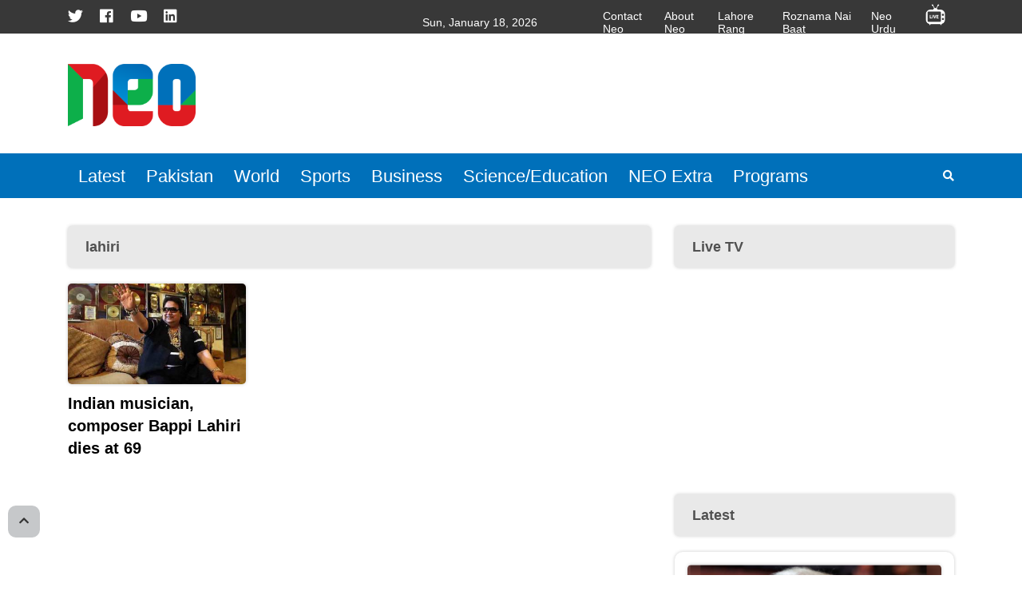

--- FILE ---
content_type: text/html; charset=utf-8
request_url: https://en.neonews.pk/tag/lahiri
body_size: 11883
content:
<!-- 
                             Deployment Date: 19 Sep 2025, 11:26:17 am                                                             
                                                                                         
   _____ _____ _____ _____ _____ _____ _____ _____ _____ _____ _____ _____ _____ _____   
  |_____|_____|_____|_____|_____|_____|_____|_____|_____|_____|_____|_____|_____|_____|  
    ____            _       _   _         _                                              
   |  _ \   _   _  | |__   | | (_)  ___  | |__    _ __   _ __        ___ ___  _ __ ___   
   | |_) | | | | | | '_ \  | | | | / __| | '_ \  | '__| | '__|      / __/ _ \| '_ ` _ \  
   |  __/  | |_| | | |_) | | | | | \__ \ | | | | | |    | |     _  | (_| (_) | | | | | | 
   |_|      \__,_| |_.__/  |_| |_| |___/ |_| |_| |_|    |_|    (_)  \___\___/|_| |_| |_| 
   _____ _____ _____ _____ _____ _____ _____ _____ _____ _____ _____ _____ _____ _____   
  |_____|_____|_____|_____|_____|_____|_____|_____|_____|_____|_____|_____|_____|_____|   



-->

<!DOCTYPE html> <html class="no-js" lang="ur"> <head> <meta http-equiv="Content-Type" content="text/html; charset=utf-8" /> <title>lahiri</title> <meta name="description" content="lahiri" /> <meta name="keywords" content="NEO TV | Voice of Pakistan, lahiri" /> <meta name="news_keywords" content="NEO TV | Voice of Pakistan, lahiri" /> <meta property="article:tag" content="NEO TV | Voice of Pakistan, lahiri" /> <meta property="og:type" content="article" /> <meta name="twitter:card" content="summary_large_image"> <meta name="twitter:site" content="@NeoTvNetwork"> <meta property="og:site_name" content="NEO TV | Voice of Pakistan"/> <meta property="og:title" content="lahiri" /> <meta name="twitter:title" content="lahiri"> <meta itemprop="name" content="lahiri"> <meta property="og:description" content="lahiri" /> <meta itemprop="description" content="lahiri"> <meta name="twitter:description" content="lahiri"> <meta property="og:image" content="https://en.neonews.pk/uploads/theme/logo-1667451948.png" /> <meta property="og:image:width" content="800"> <meta property="og:image:height" content="600"> <meta itemprop="image" content="https://en.neonews.pk/uploads/theme/logo-1667451948.png"> <meta name="twitter:image" content="https://en.neonews.pk/uploads/theme/logo-1667451948.png"> <meta property="article:publisher" content="https://www.facebook.com/NeoNewsHD" /> <meta name="viewport" content="width=device-width, initial-scale=1.0"> <meta name="generator" content="Publishrr.com" /> <meta name="HandheldFriendly" content="True"> <meta name="MobileOptimized" content="320"> <meta name="theme-color" content="#177fc2"> <meta name="msapplication-navbutton-color" content="#177fc2"> <meta name="apple-mobile-web-app-status-bar-style" content="#177fc2"> <meta name="robots" content="max-image-preview:large"> <link rel="apple-touch-icon" sizes="180x180" href="https://en.neonews.pk/assets/neo_news_en/images/favicons/apple-touch-icon.png"> <link rel="icon" type="image/png" sizes="32x32" href="https://en.neonews.pk/assets/neo_news_en/images/favicons/favicon-32x32.png"> <link rel="icon" type="image/png" sizes="16x16" href="https://en.neonews.pk/assets/neo_news_en/images/favicons/favicon-16x16.png"> <link rel="manifest" href="https://en.neonews.pk/assets/neo_news_en/images/favicons/site.webmanifest"> <link rel="canonical" href="https://en.neonews.pk/tag/lahiri" /> <link rel="mask-icon" href="https://en.neonews.pk/assets/neo_news_en/images/favicons/safari-pinned-tab.svg" color="#177fc2"><meta name="msapplication-TileColor" content="#ffffff"> <meta name="msapplication-TileImage" content="https://en.neonews.pk/assets/neo_news_en/images/favicons/mstile-144x144.png"> <meta property="og:locale" content="en_US" /> <link rel="alternate" type="application/rss+xml" title="NEO TV | Voice of Pakistan" href="https://en.neonews.pk/rss" /> <link rel="alternate" type="application/rss+xml" title="NEO TV | Voice of Pakistan" href="https://en.neonews.pk/sitemap.xml" /> <meta property="fb:pages" content="213355005751874" /> <meta property="fb:app_id" content="315458908831110"/><script async > var fb_code_executed = false; window.addEventListener("scroll", function () { if (fb_code_executed == false) { if (document.body.scrollTop > 20 || document.documentElement.scrollTop > 20) { fb_code_executed = true; window.fbAsyncInit = function() { FB.init({ appId : 315458908831110, autoLogAppEvents : true, xfbml : true, version : "v18.0" }); FB.AppEvents.logPageView(); }; (function(d, s, id){ var js, fjs = d.getElementsByTagName(s)[0]; if (d.getElementById(id)) {return;} js = d.createElement(s); js.id = id; js.src = "//connect.facebook.net/en_US/sdk.js"; fjs.parentNode.insertBefore(js, fjs); }(document, "script", "facebook-jssdk")); }}}); </script> <link rel="stylesheet" href="https://en.neonews.pk/assets/neo_news_en/css/style.css?mdate=1758263177" /> <link rel="stylesheet" href="https://en.neonews.pk/assets/neo_news_en/css/bootstrap.css?mdate=1758263177" /> <link rel="stylesheet" href="https://en.neonews.pk/assets/neo_news_en/css/hircana.css?mdate=1758263177" /> <link rel="stylesheet" href="https://en.neonews.pk/assets/neo_news_en/css/style.css?mdate=1758263177" /> <link rel="stylesheet" href="https://en.neonews.pk/assets/frontend/plugins/calendar-pickaday/1.0/calendar.css?mdate=1758263177" /> <link rel="stylesheet" href="https://en.neonews.pk/assets/frontend/plugins/swiper/8.0.3/swiper-bundle.min.css?mdate=1758263177" /> <link rel="stylesheet" href="https://en.neonews.pk/assets/frontend/plugins/swiper/8.0.3/prr-swiper.css?mdate=1758263177" /> <style> .ad_code_class iframe { }</style> <link rel="stylesheet" href="https://fonts.googleapis.com/css2?family=Nunito+Sans:ital,opsz,wght@0,6..12,200..1000;1,6..12,200..1000&display=swap" /> <link rel="stylesheet" href="https://use.fontawesome.com/releases/v5.7.2/css/all.css" /> <script> var asset_dir = "https://en.neonews.pk/assets/neo_news_en/"; var templateDir = "https://en.neonews.pk/"; var current_page_link = "en.neonews.pk/tag/lahiri"; var category_page_slug = ""; var cms_page_slug = ""; var news_categories = ""; var news_tags = ""; </script> <script> (function(i,s,o,g,r,a,m){i['GoogleAnalyticsObject']=r;i[r]=i[r]||function(){ (i[r].q=i[r].q||[]).push(arguments)},i[r].l=1*new Date();a=s.createElement(o), m=s.getElementsByTagName(o)[0];a.async=1;a.src=g;m.parentNode.insertBefore(a,m) })(window,document,'script','https://www.google-analytics.com/analytics.js','ga'); ga('create', 'UA-83566213-2', 'auto'); ga('create', 'UA-39640226-3', 'auto', 'publishrr'); ga('require', 'displayfeatures'); ga('require', 'linkid', 'linkid.js'); ga('send', 'pageview'); ga('publishrr.send', 'pageview'); </script> <script async src="https://www.googletagmanager.com/gtag/js?id=UA-83566213-2"></script> <script> window.dataLayer = window.dataLayer || []; function gtag(){dataLayer.push(arguments);} gtag('js', new Date()); gtag('config', 'UA-83566213-2'); </script> <script>(function(w,d,s,l,i){w[l]=w[l]||[];w[l].push({'gtm.start': new Date().getTime(),event:'gtm.js'});var f=d.getElementsByTagName(s)[0], j=d.createElement(s),dl=l!='dataLayer'?'&l='+l:'';j.async=true;j.src= 'https://www.googletagmanager.com/gtm.js?id='+i+dl;f.parentNode.insertBefore(j,f); })(window,document,'script','dataLayer','GTM-WPCJ6NV');</script> <meta name="google-site-verification" content="LQkibgTIy45I5mldadtEfKmLCwWfwYDxu-PAmn6M9q8" /> <script type="text/javascript"> _atrk_opts = { atrk_acct:"pBMVp154He20NE", domain:"neonetwork.pk",dynamic: true}; (function() { var as = document.createElement('script'); as.type = 'text/javascript'; as.async = true; as.src = "https://d31qbv1cthcecs.cloudfront.net/atrk.js"; var s = document.getElementsByTagName('script')[0];s.parentNode.insertBefore(as, s); })(); </script> <noscript><img src="https://d5nxst8fruw4z.cloudfront.net/atrk.gif?account=pBMVp154He20NE" style="display:none" height="1" width="1" alt="" /></noscript> <script async src="https://securepubads.g.doubleclick.net/tag/js/gpt.js"></script> <script> window.googletag = window.googletag || {cmd: []}; googletag.cmd.push(function() { googletag.defineOutOfPageSlot('/1002138/NEO-EN_Anchor', googletag.enums.OutOfPageFormat.BOTTOM_ANCHOR).addService(googletag.pubads()); googletag.pubads().enableSingleRequest(); googletag.enableServices(); }); </script> <script async src="https://securepubads.g.doubleclick.net/tag/js/gpt.js"></script> <script> window.googletag = window.googletag || {cmd: []}; googletag.cmd.push(function() { googletag.defineOutOfPageSlot('/1002138/NEO-EN_Interstitial', googletag.enums.OutOfPageFormat.INTERSTITIAL).addService(googletag.pubads()); googletag.pubads().enableSingleRequest(); googletag.enableServices(); }); </script> <meta name="google-site-verification" content="7JXI6w7hdIe_M7DxNJ9b87DHZDX3vnXNcnE455peIXQ" /> <script type="text/javascript"> (function(c,l,a,r,i,t,y){ c[a]=c[a]||function(){(c[a].q=c[a].q||[]).push(arguments)}; t=l.createElement(r);t.async=1;t.src="https://www.clarity.ms/tag/"+i; y=l.getElementsByTagName(r)[0];y.parentNode.insertBefore(t,y); })(window, document, "clarity", "script", "k2pczm8kql"); </script> <meta name="yandex-verification" content="2820cb6e6f64c71e" /> <script async src="https://securepubads.g.doubleclick.net/tag/js/gpt.js" crossorigin="anonymous"></script> <script> window.googletag = window.googletag || {cmd: []}; googletag.cmd.push(function() { var mapping = googletag.sizeMapping().addSize([800, 0], [[728, 90]]).addSize([0, 0], [[320, 100], [300, 100]]).build(); googletag.defineSlot('/1002138/NEO-EN_Ad-Block-807', [[300, 100], [728, 90], [320, 100]], 'div-gpt-ad-1748843277432-0').defineSizeMapping(mapping).addService(googletag.pubads()); googletag.pubads().enableLazyLoad({fetchMarginPercent: 200, renderMarginPercent: 0, mobileScaling: 2.0}); googletag.pubads().collapseEmptyDivs(); googletag.enableServices(); }); </script> <script async src="https://securepubads.g.doubleclick.net/tag/js/gpt.js" crossorigin="anonymous"></script> <script> window.googletag = window.googletag || {cmd: []}; googletag.cmd.push(function() { var mapping = googletag.sizeMapping().addSize([800, 0], [[300, 600], [300, 250]]).addSize([0, 0], [[300, 600], [300, 250]]).build(); googletag.defineSlot('/1002138/NEO-EN_Ad-Block-833', [[300, 600], [300, 250]], 'div-gpt-ad-1748843606462-0').defineSizeMapping(mapping).addService(googletag.pubads()); googletag.pubads().enableLazyLoad({fetchMarginPercent: 200, renderMarginPercent: 0, mobileScaling: 2.0}); googletag.pubads().collapseEmptyDivs(); googletag.enableServices(); }); </script> <script async src="https://securepubads.g.doubleclick.net/tag/js/gpt.js" crossorigin="anonymous"></script> <script> window.googletag = window.googletag || {cmd: []}; googletag.cmd.push(function() { var mapping = googletag.sizeMapping().addSize([800, 0], [[300, 600], [300, 250]]).addSize([0, 0], [[300, 600], [300, 250]]).build(); googletag.defineSlot('/1002138/NEO-EN_Ad-Block-834', [[300, 600], [300, 250]], 'div-gpt-ad-1748847598835-0').defineSizeMapping(mapping).addService(googletag.pubads()); googletag.pubads().enableLazyLoad({fetchMarginPercent: 200, renderMarginPercent: 0, mobileScaling: 2.0}); googletag.pubads().collapseEmptyDivs(); googletag.enableServices(); }); </script> <script type="text/javascript"> function block_load_more( load_more_button_id, block_slug ) { var block_offset = parseInt($('#'+block_slug+'_offset_count' ).val()); var myElem = document.getElementById( block_slug+'-load-more' ); if (myElem === null) { alert('Please specify "" div container with id "#'+block_slug+'-load-more" '); return false; } var currentUrl = window.location.href; var segments = new URL(currentUrl).pathname.split('/'); if ( segments[1] == 'E-Paper' ) { var epaper_url_edition = segments[2]; } else { var epaper_url_edition = ''; } $('#post_load_loader').css('display','block'); $('#'+block_slug+'_load_more_btn' ).hide(); $.ajax({ method: "POST", url: "https://en.neonews.pk/ajax_block_pagination", data: { block_slug: block_slug, block_offset: block_offset, news_date: '', category_slug: '', epaper_url_edition: epaper_url_edition }, beforeSend: function( xhr ) { } }) .done(function( data ) { $('#post_load_loader').css('display','none'); $('#'+block_slug+'_load_more_btn' ).show(); if ( data == 'no_more_news' ) { $('#'+load_more_button_id).css({display:none}); } else { $( '#'+block_slug+'-load-more' ).append(data); } }); } </script> <script async >(function(w,d, s, id) {if(typeof(w.webpushr)!=='undefined') return;w.webpushr=w.webpushr||function(){(w.webpushr.q=w.webpushr.q||[]).push(arguments)};var js, fjs = d.getElementsByTagName(s)[0];js = d.createElement(s); js.id = id;js.async=1;js.src = "https://cdn.webpushr.com/app.min.js"; fjs.parentNode.appendChild(js);}(window,document, 'script', 'webpushr-jssdk')); webpushr('setup',{'key':'BCxkh6sLL5oykSA3cAg0TAUbMYzh9I5thQgFkera9K4067z2larPmXgHMkwFwre_KhIRzWPzqoGbYn0dS4KrczY' });</script> <style> #smart_push_smio_msg, #smart_push_smio_note, smart_push_smio_not_allow { font-family: 'Roboto', sans-serif !important; font-size: 14px !important; } #smart_push_smio_allow, #smart_push_smio_not_allow { font-size: 14px !important; line-height: 16px !important; padding: 10px !important; } #smart_push_smio_window { z-index: 1000000 !important; } </style> <style> @media(min-width: 768px){ .oembed_ltr{ border: 1px solid #e0e0e0!important;width: 90%;padding: 5px!important;display: block;margin: 0 auto; margin-top: 20px; margin-bottom: 20px; width: 100%; } .oembed_image{ width: 70px;float:left;margin-right: 10px; } .oembed_image .top-center { background-size: 100%; background-repeat: no-repeat; background-position: center; } .oembed_title{ min-height:55px;display: flex;align-items: center; } } .oembed_title a { font-size: 16px; line-height: 24px; color:#222; overflow: hidden;text-align: left;margin: 0px!important; } @media(max-width: 768px){ .oembed_ltr{ width: 100%;padding: 5px!important;display: inline-block;border: 1px solid #e0e0e0!important; } .oembed_image{ width: 75px;float:left;margin-right: 10px; } .oembed_title{ display: flex;align-items: center; } } </style> <style> .news-detail-content-class table { height: auto !important; width: 100% !important; border: 1px solid #bbb !important; direction: ltr !important; } .news-detail-content-class .currency_table tr td { padding: 5px !important; font-size: 16px !important; border: 1px solid #cccccc !important; } .news-detail-content-class .currency_table tr td:first-child { text-align: left !important; } .news-detail-content-class .currency_table tr td { text-align: center !important; } .news-detail-content-class .currency_table tr:nth-child(odd) td { background: #EBEBEB !important; } .news-detail-content-class .currency_table tr:first-child td{ background: #000 !important; padding: 5px !important; text-align: center !important; } .news-detail-content-class .currency_table tr:first-child{ font-size: 16px !important; color: #fff !important; -webkit-text-stroke-width: thin !important; } .news-detail-content-class .currency_table_final tr td, .news-detail-content-class .currency_table_final tr th { padding: 5px !important; font-size: 16px !important; border: 1px solid #cccccc !important; } .news-detail-content-class .currency_table_final tr:nth-child(odd) td { background: #EBEBEB !important; } .news-detail-content-class .currency_table_final tr th{ background: #000 !important; text-align: center !important; color: #fff !important; -webkit-text-stroke-width: thin !important; } .news-detail-content-class .currency_table_final tr td:not(:first-child){ text-align: center !important; } @media (max-width:767px){ .news-detail-content-class .currency_table tr td { padding: 5px !important; font-size: 13px !important; border: 1px solid #cccccc !important; } .news-detail-content-class .currency_table tr:first-child td { background: #000 !important; padding: 5px !important; font-size: 13px !important; text-align: center !important; color: #fff !important; -webkit-text-stroke-width: thin !important; } .news-detail-content-class .currency_table_final tr td, .news-detail-content-class .currency_table_final tr th { padding: 5px !important; font-size: 13px !important; border: 1px solid #cccccc !important; } .news-detail-content-class .currency_table_final tr th{ background: #000 !important; text-align: center !important; color: #fff !important; -webkit-text-stroke-width: thin !important; } } </style> </head><body> <div class="wrapper"> <div class="container-fluid mb-30 bg-color top-header-bar"> <div class="container"> <div class="row"> <div class="col-md-4 col-sm-4 col-xs-6 text-md-right text-center top-menu hf-wt"> <div class="style-li"> <ul style="list-style: none" class="p-0"> <li> <a href="https://twitter.com/neonewsur" target="_blank" class=""> <i class="fab fa-twitter color-media"></i> </a> </li> <li> <a href="https://www.facebook.com/NeoNewsHD" target="_blank" class=""> <i class="fab fa-facebook color-media"></i> </a> </li> <li> <a href="https://www.youtube.com/channel/UCAsvFcpUQegneSh0QAUd64A" target="_blank" class=""> <i class="fab fa-youtube color-media"></i> </a> </li> <li> <a href="https://www.linkedin.com/company/neo-tv/?trk=top_nav_home" target="_blank" class=""> <i class="fab fa-linkedin color-media"></i> </a> </li> </ul> </div> </div> <div class="col-md-3 col-sm-3 col-xs-6 hf-wt top-header-time"> <span class="header-border-top p-1" style="color: #5e5e5e"> <div id="myDiv" class="date-time">Sun, January 18, 2026</div> </span> </div> <div class="col-md-5 col-sm-5 col-xs-6 hf-wt top-header-menu hidden-xs"> <ul class="navbar-nav-top-bar"> <span class="block-701"></span> <li class="nav-item"> <a class="nav-link nav-text-color pb-3 english_font" href="https://www.neonetwork.pk/contact-us" target=""> Contact Neo </a> </li> <li class="nav-item"> <a class="nav-link nav-text-color pb-3 english_font" href="https://www.neonetwork.pk/about-neo" target=""> About Neo </a> </li> <li class="nav-item"> <a class="nav-link nav-text-color pb-3 english_font" href="https://lahorerang.tv/" target=""> Lahore Rang </a> </li> <li class="nav-item"> <a class="nav-link nav-text-color pb-3 english_font" href="https://www.naibaat.pk/" target=""> Roznama Nai Baat </a> </li> <li class="nav-item"> <a class="nav-link nav-text-color pb-3 english_font" href="https://www.neonetwork.pk/" target=""> Neo Urdu </a> </li> <li id="menu-item-360" class="menu-item-live-tv menu-item menu-item-type-post_type menu-item-object-page menu-item-360"> <a class="english_font" href="https://en.neonews.pk/live-tv" target=""><img class=" whatsapp_web "style="height: 36px;" src="https://en.neonews.pk/assets/neo_news_en/images/livetvwhite.png"></a> <small class="nav_desc"></small><span class="bottom-line custom-color cat-bg"></span> </li> </ul> </div> </div> </div> </div> <div class="container mb-30"> <div class="row "> <div class="col-lg-2 col-md-4 col-12 mt-sm-2 order-md-1 order-lg-1"> <div class="text-center"> <a href="https://en.neonews.pk/"> <img src="https://en.neonews.pk/uploads/theme/logo-1667451948.png" class="img-fluid "> </a> </div> </div> <div class="col-lg-10 col-md-12 col-12 order-md-3 order-lg-2"> <div class=""> <div id='div-gpt-ad-1748842002662-0' style='min-width: 300px; min-height: 90px; text-align: center;'> <script> googletag.cmd.push(function() { googletag.display('div-gpt-ad-1748842002662-0'); }); </script> </div> </div> </div> </div> </div> <nav class="navbar navbar-expand-lg bg-nav-color sticky-top header hidden-xs"> <div class="container"> <button class="navbar-toggler" type="button" data-bs-toggle="collapse" data-bs-target="#main_nav" aria-expanded="false" aria-label="Toggle navigation"> <span class="navbar-toggler-icon"> <i class="fa fa-bars"></i> </span> </button> <div class="collapse navbar-collapse" id="main_nav"> <ul class="navbar-nav pr-lg-0"> <span class="block-711"></span> <li class="nav-item"> <a class="nav-link nav-text-color pb-3 english_font" href="/latest" target=""> Latest </a> </li> <li class="nav-item"> <a class="nav-link nav-text-color pb-3 english_font" href="https://en.neonews.pk/pakistan" target=""> Pakistan </a> </li> <li class="nav-item"> <a class="nav-link nav-text-color pb-3 english_font" href="https://en.neonews.pk/world" target=""> World </a> </li> <li class="nav-item"> <a class="nav-link nav-text-color pb-3 english_font" href="https://en.neonews.pk/sports" target=""> Sports </a> </li> <li class="nav-item"> <a class="nav-link nav-text-color pb-3 english_font" href="https://en.neonews.pk/business" target=""> Business </a> </li> <li class="nav-item"> <a class="nav-link nav-text-color pb-3 english_font" href="https://en.neonews.pk/science-education" target=""> Science/Education </a> </li> <li class="nav-item"> <a class="nav-link nav-text-color pb-3 english_font" href="https://en.neonews.pk/neo-extra" target=""> NEO Extra </a> </li> <li class="nav-item"> <a class="nav-link nav-text-color pb-3 english_font" href="https://www.neonetwork.pk/programs" target="_blank"> Programs </a> </li> </ul> </div> <div class="search-btn"> <div class="search-icon" id="search-icon"> <i class="fa fa-search" id="icon"></i> </div> <div class="search-form" id="search-form" style="display: none;"> <form action="https://en.neonews.pk/tag/lahiri"> <input type="hidden" name="cx" value="750ba54e41949498e" /> <input type="hidden" name="cof" value="FORID:10" /> <input type="hidden" name="ie" value="UTF-8" /> <input type="search" class="search-font" placeholder="Search" name="q" required> <button type="submit"><i class='fa fa-search'></i></button> </form> </div> </div> </div> </nav> <nav class="navbar navbar-expand-lg bg-nav-color sticky-top header hidden-lg"> <div class="container"> <button class="navbar-toggler" type="button" data-bs-toggle="collapse" data-bs-target="#main_nav" aria-expanded="false" aria-label="Toggle navigation"> <span class="navbar-toggler-icon"> <i class="fa fa-bars"></i> </span> </button> <div class="search-btn"> <div class="search-icon" id="search-icon-2"> <i class="fa fa-search" id="icon-2"></i> </div> </div> <div class="collapse navbar-collapse" id="main_nav"> <ul class="navbar-nav pr-lg-0"> <span class="block-711"></span> <li class="nav-item"> <a class="nav-link nav-text-color pb-3 english_font" href="/latest" target=""> Latest </a> </li> <li class="nav-item"> <a class="nav-link nav-text-color pb-3 english_font" href="https://en.neonews.pk/pakistan" target=""> Pakistan </a> </li> <li class="nav-item"> <a class="nav-link nav-text-color pb-3 english_font" href="https://en.neonews.pk/world" target=""> World </a> </li> <li class="nav-item"> <a class="nav-link nav-text-color pb-3 english_font" href="https://en.neonews.pk/sports" target=""> Sports </a> </li> <li class="nav-item"> <a class="nav-link nav-text-color pb-3 english_font" href="https://en.neonews.pk/business" target=""> Business </a> </li> <li class="nav-item"> <a class="nav-link nav-text-color pb-3 english_font" href="https://en.neonews.pk/science-education" target=""> Science/Education </a> </li> <li class="nav-item"> <a class="nav-link nav-text-color pb-3 english_font" href="https://en.neonews.pk/neo-extra" target=""> NEO Extra </a> </li> <li class="nav-item"> <a class="nav-link nav-text-color pb-3 english_font" href="https://www.neonetwork.pk/programs" target="_blank"> Programs </a> </li> </ul> </div> </div> <div class="search-form" id="search-form-2" style="display: none;"> <form action="https://en.neonews.pk/tag/lahiri"> <input type="hidden" name="cx" value="750ba54e41949498e" /> <input type="hidden" name="cof" value="FORID:10" /> <input type="hidden" name="ie" value="UTF-8" /> <input type="search" class="search-font" placeholder="Search" name="q" required> <button type="submit"><i class='fa fa-search'></i></button> </form> </div> </nav> <div class="mb-20 hidden-lg"></div> <div id="page-content" class="page-wrapper category-page"> <div class="zm-section single-post-wrap bg-white ptb-15 xs-pt-30"> <div class="space-20"></div> <div class="container"> <div class="row"> <div class="col-xs-12 col-sm-12 col-md-8 col-lg-8 columns columns-custom pull-right sticky-block"> <div class="bg-style-title mb-20"> <div class="text-p"> <span class="font_10 style-tittle "> <a> lahiri </a> </span> </div> </div> <div class="row"> <div class="col-xs-12 col-sm-12 col-md-4"> <div class="row"> <div class="col-12"> <div class="style-text"> <div class="row"> <div class="col-12"> <a href="https://en.neonews.pk/16-Feb-2022/indian-musician-composer-bappi-lahiri-dies-at-69" class="img-news-teldio"> <div class="top-centered img-fluid w-100 image-mb-10" style="background-image: url('https://en.neonews.pk/digital_images/medium/2022-02-16/indian-musician-composer-bappi-lahiri-dies-at-69-1644994285-3444.jpg')"></div> </a> </div> <div class="col-12"> <a href="https://en.neonews.pk/16-Feb-2022/indian-musician-composer-bappi-lahiri-dies-at-69"> <p class=" text-p mb-1 style-tittle more-title style-text-md"> Indian musician, composer Bappi Lahiri dies at 69 </p> </a> </div> </div> </div> </div> </div> </div> </div> </div> <div class="col-md-4 d-lg-inline-block"> <div class="left" id="leftColumn"> <div class="bg-style-title mb-20"> <div class="text-p"> <span class="font_10 style-tittle "> <a href="javascript:void();"> Live TV </a> </span> </div> </div> <p class="cms-page-block"> <p style="text-align: center;" class="live-tv-widget"><iframe width="800" height="450" src="https://www.mjunoon.tv/embedplayer/neotv-live.html" frameborder="0" allowfullscreen="allowfullscreen"></iframe></p> </p> <div id='div-gpt-ad-1748843606462-0' style='min-width: 300px; min-height: 250px; text-align: center;'> <script> googletag.cmd.push(function() { googletag.display('div-gpt-ad-1748843606462-0'); }); </script> </div> <div class="sticky-top col_z_index block-023 mb-30"> <div class="bg-style-title mb-20"> <div class="text-p"> <span class="font_10 style-tittle "> <a href="javascript:void();"> Latest </a> </span> </div> </div> <div class="style-text bg-sozhe-rooz p-3"> <div class="row"> <div class="col-12 "> <a href="https://en.neonews.pk/17-Jan-2026/trump-invites-world-leaders-join-gaza-board-peace-oversee-postwar-reconstruction" class="img-top-news-2"> <div class="top-centered img-fluid w-100" style="background-image: url('https://en.neonews.pk/digital_images/medium/2026-01-17/trump-invites-world-leaders-join-gaza-board-peace-oversee-postwar-reconstruction-1768671837-6309.png')"></div> </a> </div> <div class="col-12 side-bar-block btm"> <ul class="content_en_content"> <li class="pt-2 pb-1"> <a href="https://en.neonews.pk/17-Jan-2026/trump-invites-world-leaders-join-gaza-board-peace-oversee-postwar-reconstruction" class="text-p"> <h2 class="style-tittle line-height-text style-text-md content_en "> Trump invites world leaders to join Gaza 'Board of Peace' to oversee 'postwar reconstruction'  </h2> </a> </li> </ul> </div> </div> </div> <div class="bg-white"> <div class="row"> <div class="col-12"> <div class="mb-20"></div> <ul class="content_en_content"> <li class="pt-2 pb-1"> <a href="https://en.neonews.pk/17-Jan-2026/27th-edition-itcn-asia-underway-lahore"> <span class="font_13 color-text style-text-md-dot content_en"> 27th edition of ITCN Asia underway in Lahore </span> </a> </li> <li class="pt-2 pb-1"> <a href="https://en.neonews.pk/17-Jan-2026/security-plan-finalised-basant-celebration-lahore-report-submitted-lhc"> <span class="font_13 color-text style-text-md-dot content_en"> Security plan finalised for Basant celebration in Lahore, report submitted to LHC </span> </a> </li> <li class="pt-2 pb-1"> <a href="https://en.neonews.pk/17-Jan-2026/punjab-cm-maryam-s-son-junaid-safdar-ties-knot-lahore"> <span class="font_13 color-text style-text-md-dot content_en"> Punjab CM Maryam's son Junaid Safdar ties the knot in Lahore </span> </a> </li> <li class="pt-2 pb-1"> <a href="https://en.neonews.pk/17-Jan-2026/iran-s-khamenei-accuses-us-president-trump-inciting-deadly-protests"> <span class="font_13 color-text style-text-md-dot content_en"> Iran's Khamenei accuses US president Trump of inciting deadly protests  </span> </a> </li> </ul> </div> </div> </div> </div> <aside class="zm-post-lay-e-area col-lg-12 col-sm-12 col-md-12 col-xs-12 text-center"> <div class="newsletter-wrapper"> <div class="bg-style-title mb-20"> <div class="text-p"> <span class="font_10 style-tittle "> <a> Newsletter </a> </span> </div> </div> <div id="form_div_id"> <input type="text" name="newsletter_name" id="name" placeholder="Enter Full Name" required> <p id="name_error_id"></p> <input type="email" name="newsletter_email" id="email" placeholder="Enter Email Address" required> <p id="email_error_id"></p> <p id="list_error_id"></p> <input type="submit" onclick="submit_newsletter_form();" name="newsletter_submit" value="Subscribe" id="submit"> <div dir='rtl' style="display: none;"> <html> <head> <title>Error</title> </head> <body> <div style="border:1px solid #990000;padding-left:20px;margin:0 0 10px 0;"> <h4>A PHP Error was encountered</h4> <p>Severity: Warning</p> <p>Message: count(): Parameter must be an array or an object that implements Countable</p> <p>Filename: sections/side_bar_view.php</p> <p>Line Number: 33</p> </div> </body> </html><html> <head> <title>Error</title> </head> <body> <div style="border:1px solid #990000;padding-left:20px;margin:0 0 10px 0;"> <h4>A PHP Error was encountered</h4> <p>Severity: Warning</p> <p>Message: Invalid argument supplied for foreach()</p> <p>Filename: sections/side_bar_view.php</p> <p>Line Number: 34</p> </div> </body> </html> </div> </div> </div> <div class="newsletter-message-wrapper mt-70"> <p class="newsletter-message"></p> </div> </aside> <div class="sticky-top col_z_index block-024 mb-30"> <div class="bg-style-title mb-20"> <div class="text-p"> <span class="font_10 style-tittle "> <a href="javascript:void();"> Popular News </a> </span> </div> </div> <div class="style-text bg-sozhe-rooz p-3"> <div class="row"> <div class="col-12 "> <a href="https://en.neonews.pk/10-Jul-2018/pics-sania-mirza-s-new-look-during-pregnancy" class="img-top-news-2"> <div class="top-centered img-fluid w-100" style="background-image: url('https://en.neonews.pk/digital_images/medium/2018-07-10/pics-sania-mirza-s-new-look-during-pregnancy-1531212874-9018.jpg')"></div> </a> </div> <div class="col-12 side-bar-block btm"> <ul class="content_en_content"> <li class="pt-2 pb-1"> <a href="https://en.neonews.pk/10-Jul-2018/pics-sania-mirza-s-new-look-during-pregnancy" class="text-p"> <h2 class="style-tittle line-height-text style-text-md content_en "> Pics: Sania Mirza’s new look during pregnancy </h2> </a> </li> </ul> </div> </div> </div> <div class="bg-white"> <div class="row"> <div class="col-12"> <div class="mb-20"></div> <ul class="content_en_content"> <li class="pt-2 pb-1"> <a href="https://en.neonews.pk/01-Mar-2017/mahira-s-ex-husband-ties-knot-again"> <span class="font_13 color-text style-text-md-dot content_en"> Mahira’s ex-husband ties knot again </span> </a> </li> <li class="pt-2 pb-1"> <a href="https://en.neonews.pk/23-Oct-2017/priyanka-s-sensuous-pictures-with-hollywood-co-star-leaked"> <span class="font_13 color-text style-text-md-dot content_en"> Priyanka's sensuous pictures with Hollywood co-star leaked </span> </a> </li> <li class="pt-2 pb-1"> <a href="https://en.neonews.pk/24-Mar-2018/arifa-sadiqi-ties-knot-with-tabeer-ali"> <span class="font_13 color-text style-text-md-dot content_en"> Arifa Sadiqi ties knot with Tabeer Ali </span> </a> </li> <li class="pt-2 pb-1"> <a href="https://en.neonews.pk/28-Sep-2017/leaked-photos-conversion-of-pakistani-all-rounder-imad-wasim-with-afghani-girl"> <span class="font_13 color-text style-text-md-dot content_en"> Leaked pics, conversion of Pakistani all rounder Imad Wasim with Afghan Girl </span> </a> </li> </ul> </div> </div> </div> </div> <div id='div-gpt-ad-1748847598835-0' style='min-width: 300px; min-height: 250px; text-align: center;'> <script> googletag.cmd.push(function() { googletag.display('div-gpt-ad-1748847598835-0'); }); </script> </div> </div> </div> </div> </div> </div> </div> </div> <section class="mt-60"> <div class="container"> <div class=" top-footer-border"> <div class="row"> <div class="col-md-6 col-12 text-md-right text-center top-footer top-footer-menu"> <div class=""> <ul class="footer_menu navbar-nav font_13 pr-0"> <li class="nav-item content_en"><a class="nav-link english_font" style="color: #000" href="https://en.neonews.pk/privacy-policy" >Privacy Policy</a></li> <li class="nav-item content_en"><a class="nav-link english_font" style="color: #000" href="https://en.neonews.pk/terms-of-service" >Terms of Service </a></li> <li class="nav-item content_en"><a class="nav-link english_font" style="color: #000" href="https://en.neonews.pk/contact-us" >Contact Us</a></li> </ul> </div> </div> <div class="col-md-6 col-12 text-md-right text-center top-footer"> <div class="style-li"> <ul style="list-style: none" class="p-0"> <li> <a href="https://twitter.com/neonewsur" target="_blank" class=""> <i class="fab fa-twitter color-media"></i> </a> </li> <li> <a href="https://www.facebook.com/NeoNewsHD" target="_blank" class=""> <i class="fab fa-facebook color-media"></i> </a> </li> <li> <a href="https://www.youtube.com/channel/UCAsvFcpUQegneSh0QAUd64A" target="_blank" class=""> <i class="fab fa-youtube color-media"></i> </a> </li> <li> <a href="https://www.linkedin.com/company/neo-tv/?trk=top_nav_home" target="_blank" class=""> <i class="fab fa-linkedin color-media"></i> </a> </li> </ul> </div> </div> </div> </div> </div> </section> <section> <div class="bg-footer"> <div class="container"> <div class="row"> <div class="col-12 col-md-6"> <div class="text-center text-md-left font_13 font-weight-bold mt-2 mt-md-0 pub-logo"> <div class="publishrr-logo" style="float: left;"> <a target="_blank" class="publishrr-link" href="https://publishrr.com"> <img src="https://en.neonews.pk/assets/neo_news_en/images/Publishrr-Blue.png" alt="publishrr" style="height: 30px !important; width: 80px !important;"> </a> <a target="_blank" class="publishrr-text" style="color: #c1c1c1 !important; font-size: 14px; font-family: Arial !important; font-weight: 100;" href="https://publishrr.com">News CMS </a> <span class="cms-clr" style="color: #c1c1c1; font-size: 14px; font-family: Arial !important; font-weight: 100;">by</span> <a target="_blank" class="bramerz-link" href="https://bramerz.com"> <img src="https://en.neonews.pk/assets/neo_news_en/images/Bramerz.png" alt="bramerz" style="height: 30px !important; width: 80px !important; position: relative; top: 2px;"> </a> </div> </div> </div> <div class="col-12 col-md-6"> <div class="text-center text-md-right font_13 font-weight-bold"> <p class="copyright">Neo News | Copyright &copy; 2026</p> </div> </div> </div> </div> </div> </section> <div class="scrolltop" onclick="scroll_top()"> <i class="fa fa-chevron-up arrow_icon" style="color: #333"></i> </div> <script> document.addEventListener("DOMContentLoaded", () => { var swiperTicker = new Swiper(".swiper-ticker", { direction: "vertical", autoHeight: true, speed: 1000, loop: true, loopAdditionalSlides: 1, autoplay: { delay: 5000, pauseOnMouseEnter: true, disableOnInteraction: false }, navigation: { nextEl: ".swiper-button-next", prevEl: ".swiper-button-prev" }, }); }); document.addEventListener('DOMContentLoaded', function() { if (screen.width > 768) { window.addEventListener('scroll', function() { var leftColumn = document.getElementById('leftColumn'); var rightColumn = document.getElementById('rightColumn'); var leftColumnHeight = leftColumn.scrollHeight; var rightColumnHeight = rightColumn.scrollHeight; var windowHeight = window.innerHeight; var scrollTop = window.scrollY || window.pageYOffset || document.documentElement.scrollTop; var stickyThreshold = 0.10 * Math.min(leftColumnHeight, rightColumnHeight); if (leftColumnHeight < rightColumnHeight) { if (rightColumn.getBoundingClientRect().bottom >= stickyThreshold) { leftColumn.classList.add('sticky'); if (leftColumnHeight > 400) { leftColumn.style.top = (windowHeight - leftColumnHeight) + 'px'; } else { leftColumn.style.top = '100px'; } rightColumn.classList.remove('sticky'); } else { leftColumn.classList.remove('sticky'); leftColumn.style.top = '0'; rightColumn.classList.add('sticky'); rightColumn.style.top = '0'; } } else { if (leftColumn.getBoundingClientRect().bottom >= stickyThreshold) { rightColumn.classList.add('sticky'); if (rightColumnHeight > 400) { rightColumn.style.top = (windowHeight - rightColumnHeight) + 'px'; } else { rightColumn.style.top = '80px'; } leftColumn.classList.remove('sticky'); } else { rightColumn.classList.remove('sticky'); rightColumn.style.top = '0'; leftColumn.classList.add('sticky'); leftColumn.style.top = '0'; } } }); } }, false); function submit_newsletter_form() { jQuery.noConflict(); jQuery('#name_error_id').hide(); jQuery('#email_error_id').hide(); jQuery('#list_error_id').hide(); var newsletter_lists = []; jQuery('.checkbox_cls').each(function(index, value) { if (jQuery(this).is(':checked')) { newsletter_lists.push(jQuery(this).val()); } }); var name = jQuery('#name').val(); var email = jQuery('#email').val(); if (!name || !email) { jQuery('#list_error_id').hide(); if (!name) { jQuery('#name_error_id').text('Required Field*'); jQuery('#name_error_id').show(); } if (!email) { jQuery('#email_error_id').text('Required Field*'); jQuery('#email_error_id').show(); } } else if (newsletter_lists.length == 0) { jQuery('#list_error_id').text('Technical problem, Form could not be submitted. Please resubmit later'); jQuery('#list_error_id').show(); } else { jQuery('#list_error_id').hide(); jQuery.ajax({ type: 'POST', url: 'https://en.neonews.pk/widget_news_letter_submit', data: { newsletter_name: name, newsletter_email: email, newsletter_lists: newsletter_lists }, success: function(data) { jQuery('.newsletter-message-wrapper').show(); const subscribed = "You're subscribed!"; const alreadySubscribed = "You're already subscribed!"; if (data === subscribed) { jQuery('.newsletter-message').text("Your name has been added to the list."); } if (data === alreadySubscribed) { jQuery('.newsletter-message').text("Your name is already on the list."); } jQuery('.newsletter-wrapper').hide(); } }); } } document.addEventListener("DOMContentLoaded", function() { let searchIcon = document.getElementById("search-icon"); let searchForm = document.getElementById("search-form"); let icon = document.getElementById("icon"); if (searchIcon) { searchIcon.addEventListener("click", function() { if (searchForm.style.display === "none" || searchForm.style.display === "") { searchForm.style.display = "block"; icon.classList.remove("fa-search"); icon.classList.add("fa-times"); } else { searchForm.style.display = "none"; icon.classList.remove("fa-times"); icon.classList.add("fa-search"); } }); } }); document.addEventListener("DOMContentLoaded", function() { let searchIcon = document.getElementById("search-icon-2"); let searchForm = document.getElementById("search-form-2"); let icon = document.getElementById("icon-2"); if (searchIcon) { searchIcon.addEventListener("click", function() { if (searchForm.style.display === "none" || searchForm.style.display === "") { searchForm.style.display = "block"; icon.classList.remove("fa-search"); icon.classList.add("fa-times"); } else { searchForm.style.display = "none"; icon.classList.remove("fa-times"); icon.classList.add("fa-search"); } }); } }); document.addEventListener('DOMContentLoaded', function() { var containers = document.querySelectorAll('.live-content-div'); containers.forEach(function(container) { var clientHeight = container.querySelector('.live-content').clientHeight; var loadBtn = container.querySelector('.load-btn'); if (clientHeight < 260) { loadBtn.innerHTML = "...Read More"; } else { loadBtn.innerHTML = "...Read Less"; } }); }); function moreHeight(key) { var liveContent = document.getElementById('live-content-' + key); var liveUpdateContent = document.querySelector('.container-' + key + ' .load-btn'); if (liveContent.clientHeight < 260) { liveContent.style.height = "auto"; liveUpdateContent.innerHTML = "...Read Less"; } else { liveContent.style.height = "252px"; liveUpdateContent.innerHTML = "...Read More"; } } </script> <script type="text/javascript" src="https://en.neonews.pk/assets/neo_news_en/js/jquery.min.js?mdate=1758263177"></script> <script type="text/javascript" src="https://en.neonews.pk/assets/neo_news_en/js/popper.min.js?mdate=1758263177"></script> <script type="text/javascript" src="https://en.neonews.pk/assets/neo_news_en/js/bootstrap.min.js?mdate=1758263177"></script> <script type="text/javascript" src="https://en.neonews.pk/assets/neo_news_en/js/bootstrap.bundle.min.js?mdate=1758263177"></script> <script type="text/javascript" src="https://en.neonews.pk/assets/neo_news_en/js/js.js?mdate=1758263177"></script> <script type="text/javascript" src="https://en.neonews.pk/assets/neo_news_en/js/font_detector.js?mdate=1758263177"></script> <script type="text/javascript" src="https://en.neonews.pk/assets/frontend/plugins/calendar-pickaday/1.0/calendar.js?mdate=1758263177"></script> <script type="text/javascript" src="https://en.neonews.pk/assets/frontend/plugins/swiper/8.0.3/swiper-bundle.min.js?mdate=1758263177"></script> <script type="text/javascript" src="https://en.neonews.pk/assets/frontend/plugins/swiper/prr_swiper_config.js?mdate=1758263177"></script> <script> var $allVideos = $("iframe[src*='vimeo.com'], iframe[src*='youtube.com'], iframe[src*='dailymotion.com']"); $(window).resize(function () { $allVideos.each(function () { var $el = $(this); var parentElem = $el.parent(); var newWidth = parentElem.width(); var aspratio = 1.777; newHeight = newWidth/aspratio; $el.width(newWidth).height(newHeight); }); }).resize(); document.addEventListener("DOMContentLoaded", function(event) { var is_scoll_activated = false; if ( is_scoll_activated == false ) { window.onscroll = function() {scrollFunction()}; function scrollFunction() { if (document.body.scrollTop > 20 || document.documentElement.scrollTop > 20) { is_scoll_activated = true; var imgEl = document.getElementsByTagName('div'); for (var i=0; i<imgEl.length; i++) { if(imgEl[i].getAttribute('publishrr-src')) { console.log( imgEl[i].getAttribute('publishrr-src') ); imgEl[i].style.backgroundImage = "url('"+imgEl[i].getAttribute('publishrr-src')+"')"; imgEl[i].removeAttribute("publishrr-src"); } } } } } }); </script> <script> try { var arrFrames = parent.document.getElementsByTagName("IFRAME"); for (var i = 0; i < arrFrames.length; i++) { } } catch(err) { var domain_str = window.parent.location.toString(); var domain_arr = domain_str.split("/"); var domain_full_url = domain_arr[0]+"//"+domain_arr[2]+"/"; var wrapper_url = ""; if(wrapper_url != 1 ) { if ( domain_full_url != "https://en.neonews.pk/" ) { } } } </script><script type="application/ld+json"> { "@context": "https://schema.org", "@graph": [ { "@type": "WebSite", "@id": "https://en.neonews.pk/#website", "url": "https://en.neonews.pk/", "name": "Neo News English", "description": "Latest news from Pakistan and around the world including politics, business, sports, entertainment, and more on Neo News English.", "publisher": { "@id": "https://en.neonews.pk/#organization" }, "potentialAction": { "@type": "SearchAction", "target": { "@type": "EntryPoint", "urlTemplate": "https://en.neonews.pk/?cx=750ba54e41949498e&cof=FORID%3A10&ie=UTF-8&q={search_term_string}" }, "query-input": "required name=search_term_string" } }, { "@type": "NewsMediaOrganization", "@id": "https://en.neonews.pk/#organization", "name": "Neo News", "url": "https://en.neonews.pk/", "logo": { "@type": "ImageObject", "url": "https://en.neonews.pk/uploads/theme/logo-1667451948.png", "width": 600, "height": 60 }, "sameAs": [ "https://www.facebook.com/NeoNewsHD", "https://x.com/neonewsur", "https://www.youtube.com/channel/UCAsvFcpUQegneSh0QAUd64A" ], "foundingDate": "2015", "founder": { "@type": "Person", "name": "Chaudhry Abdul Rehman" }, "description": "Neo News is a prominent Pakistani news network providing comprehensive news coverage in English, including current affairs, politics, business, sports, and entertainment." } ] } </script> <script> recordLocalStorageNews(); insertLocalStorageNews(); function recordLocalStorageNews() { if (document.querySelector("meta[property='og:url']") == null ) { return false; } var page_title = document.querySelector("meta[property='og:title']").getAttribute("content"); var page_url = document.querySelector("meta[property='og:url']").getAttribute("content"); if (document.querySelector("meta[property='og:small_image']") != null ) { var page_image = document.querySelector("meta[property='og:small_image']").getAttribute("content"); } var page_url_arr = page_url.split('/'); if ( page_url_arr[3] == undefined || isNaN(Date.parse(page_url_arr[3])) ) { return false; } var readNewsList = Array(); var newNews = Array(); newNews[0] = Object() ; readNewsList = JSON.parse(localStorage.getItem( 'read_news_arr' )); if ( readNewsList !== null ) { newNews[0]['news_title'] = page_title; newNews[0]['news_url'] = page_url; newNews[0]['news_image'] = page_image; newNews[0]['visited_time'] = Math.round((new Date()).getTime() / 1000); let newsAlreadyExists = readNewsList.filter(data => (data.news_url == page_url )); if ( newsAlreadyExists.length > 0 ) { return false; } readNewsList.push( newNews[0] ); readNewsList = readNewsList.sort( function ( a, b ) { return b.visited_time - a.visited_time; } ); readNewsList = readNewsList.slice(0, 5); localStorage.setItem( 'read_news_arr' , JSON.stringify(readNewsList) ); } else { newNews[0]['news_title'] = page_title; newNews[0]['news_url'] = page_url; newNews[0]['news_image'] = page_image; newNews[0]['visited_time'] = Math.round((new Date()).getTime() / 1000); readNewsList = Array(); readNewsList.push( newNews[0] ); localStorage.setItem( 'read_news_arr' , JSON.stringify(readNewsList) ); } } function insertLocalStorageNews() { readNewsList = JSON.parse(localStorage.getItem( 'read_news_arr' )); var para = document.createElement("div"); para.setAttribute("id", "local_storage_news_id"); if ( readNewsList != null ) { setTimeout(function(){ readNewsList.forEach(loopNews); }, 500); } document.body.append(para); } function loopNews( item, index) { var container = document.getElementById("local_storage_news_id"); var news_html = document.createElement("a"); news_html.setAttribute("href", item.news_url); var news_img = document.createElement("img"); news_img.setAttribute('src', item.news_image); var news_label = document.createElement("p"); news_label.innerText = item.news_title; news_html.appendChild(news_img); news_html.appendChild(news_label); container.append(news_html); } var para = document.createElement("div"); para.setAttribute("id", "local_storage_news_button"); para.innerText = "History"; para.addEventListener('click', showHistory); document.body.append(para); var close_btn = document.createElement("p"); close_btn.setAttribute('id', 'close_btn'); close_btn.addEventListener('click', closeHistory); close_btn.innerText = 'Close | '; document.body.append(close_btn); var close_btn = document.createElement("p"); close_btn.setAttribute('id', 'clear_history_btn'); close_btn.addEventListener('click', clearHistory); close_btn.innerText = 'Clear History'; document.body.append(close_btn); function showHistory() { document.getElementById("local_storage_news_id").style.display = "block"; document.getElementById("close_btn").style.display = "block"; document.getElementById("clear_history_btn").style.display = "block"; document.getElementById("local_storage_news_button").style.display = "none"; } function closeHistory() { document.getElementById("local_storage_news_id").style.display = "none"; document.getElementById("close_btn").style.display = "none"; document.getElementById("clear_history_btn").style.display = "none"; document.getElementById("local_storage_news_button").style.display = "block"; } function clearHistory() { localStorage.removeItem('read_news_arr'); document.getElementById("local_storage_news_id").innerHTML = ''; } </script> <style> #local_storage_news_id { display:none; top: 0; z-index: 10000; padding-top:70px !important; width: 400px; padding: 15px; background-color: #2d2d2d; height: 100%; position: fixed !important; right: 0 !important; } #local_storage_news_id a { color: #FFF !important; display: block; float: left; margin-bottom: 30px; cursor: pointer; } #local_storage_news_id a:hover { color:#bdbcbc !important;} #local_storage_news_id img {width: 100px; float: left; width: 20%; cursor: pointer; } #local_storage_news_id p { float: right; width: 75%; color: #FFF !important; font-size: 16px; line-height: 26px; margin-top: -5px;} #local_storage_news_button { position: fixed !important; z-index: 10000; bottom: 28px; right: -28px; background-color: #ffffff ; transform: rotate(-90deg); padding: 2px 10px 2px 10px; color: #404040; font-size: 12px; cursor: pointer; font-family: sans-serif; letter-spacing: 1px; text-transform: uppercase; font-weight: bold; border: 1px solid #CCC; } #close_btn { font-size: 15px; display:none; color: #FFF; position: fixed !important; bottom: 30px; right: 210px; z-index: 10000; cursor: pointer;direction: ltr; font-family: sans-serif !important; } #clear_history_btn { display:none; color: #FFF; position: fixed !important; bottom: 30px; right: 118px; z-index: 10000; cursor: pointer; direction: ltr; font-family: sans-serif !important; } @media only screen and (max-width: 1440px) { #local_storage_news_button { display: none; } } </style> <script> function toggle_calender() { $('#calender_id').toggle(); $('#calender_month_div_id').css('display', 'inline-block'); $('#calender_year_div_id').css('display', 'inline-block'); } </script> </body> </html>

--- FILE ---
content_type: text/html; charset=utf-8
request_url: https://www.google.com/recaptcha/api2/aframe
body_size: 267
content:
<!DOCTYPE HTML><html><head><meta http-equiv="content-type" content="text/html; charset=UTF-8"></head><body><script nonce="oAr6U8NHnRp8fNhZORmOLA">/** Anti-fraud and anti-abuse applications only. See google.com/recaptcha */ try{var clients={'sodar':'https://pagead2.googlesyndication.com/pagead/sodar?'};window.addEventListener("message",function(a){try{if(a.source===window.parent){var b=JSON.parse(a.data);var c=clients[b['id']];if(c){var d=document.createElement('img');d.src=c+b['params']+'&rc='+(localStorage.getItem("rc::a")?sessionStorage.getItem("rc::b"):"");window.document.body.appendChild(d);sessionStorage.setItem("rc::e",parseInt(sessionStorage.getItem("rc::e")||0)+1);localStorage.setItem("rc::h",'1768740676548');}}}catch(b){}});window.parent.postMessage("_grecaptcha_ready", "*");}catch(b){}</script></body></html>

--- FILE ---
content_type: text/css
request_url: https://en.neonews.pk/assets/neo_news_en/css/style.css?mdate=1758263177
body_size: 9595
content:
@font-face {
    font-family: "IRANSansWeb";
    src: url(../fonts/iransans/IRANSansWeb.ttf);
    src: url(../fonts/iransans/IRANSansWeb.woff) format("embedded-opentype");
    font-weight: normal;
    font-style: normal
}
@font-face {
    font-family: "IRANSansWeb_FaNum";
    src: url("../fonts/IRANSansWeb_FaNum.ttf");
    font-weight: normal;
    font-style: normal
}
@font-face {
    font-family: "broya";
    src: url(../fonts/BRoya.eot);
    src: url(../fonts/BRoyad41d.eot?#iefix) format("embedded-opentype"), url(../fonts/BRoya.woff) format("woff"), url(../fonts/BRoya.ttf) format("truetype"), url(../fonts/BRoya.html#BRoya) format("svg");
    font-weight: normal;
    font-style: normal
}

@font-face {
    font-family: "bnasim";
    src: url(../fonts/BNasim.eot);
    src: url(../fonts/BNasimd41d.eot?#iefix) format("embedded-opentype"), url(../fonts/BNasim.woff) format("woff"), url(../fonts/BNasim.ttf) format("truetype"), url(../fonts/BNasim.html#BNasim) format("svg");
    font-weight: normal;
    font-style: normal
}


@font-face {
    font-family: "bmitra";
    src: url(../fonts/BMitra.eot);
    src: url(../fonts/BMitrad41d.eot?#iefix) format("embedded-opentype"), url(../fonts/BMitra.woff) format("woff"), url(../fonts/BMitra.ttf) format("truetype"), url(../fonts/BMitra.html#BNasim) format("svg");
    font-weight: normal;
    font-style: normal
}

@font-face {
    font-family: "btabassom";
    src: url(../fonts/BTabassom.eot);
    src: url(../fonts/BTabassomd41d.eot?#iefix) format("embedded-opentype"), url(../fonts/BTabassom.woff) format("woff"), url(../fonts/BTabassom.ttf) format("truetype"), url(../fonts/BTabassom.html#BNasim) format("svg");
    font-weight: normal;
    font-style: normal
}


@font-face {
    font-family: "btir";
    src: url(../fonts/BTitr.eot);
    src: url(../fonts/BTitrd41d.eot?#iefix) format("embedded-opentype"), url(../fonts/BTitr.woff) format("woff"), url(../fonts/BTitr.ttf) format("truetype"), url(../fonts/BTitr.html#BNasim) format("svg");
    font-weight: normal;
    font-style: normal
}


@font-face {
    font-family: "trfic";
    src: url(../fonts/BTraffic.eot);
    src: url(../fonts/BTrafficd41d.eot?#iefix) format("embedded-opentype"), url(../fonts/BTraffic.woff) format("woff"), url(../fonts/BTraffic.ttf) format("truetype"), url(../fonts/BTraffic.html#BNasim) format("svg");
    font-weight: normal;
    font-style: normal
}

@font-face {
    font-family: "trfic";
    src: url(../fonts/BTraffic.eot);
    src: url(../fonts/BTrafficd41d.eot?#iefix) format("embedded-opentype"), url(../fonts/BTraffic.woff) format("woff"), url(../fonts/BTraffic.ttf) format("truetype"), url(../fonts/BTraffic.html#BNasim) format("svg");
    font-weight: normal;
    font-style: normal
}

body{
    font-family: 'Nunito',sans-serif !important;
    cursor: auto;
    margin: 0px;
    direction: ltr;
    color: #515151;
    font-size: 14px;
    overflow: auto !important;
}

a{
    color: #515151 !important;
    text-decoration: none !important;
}

a:hover{
    color: #1e73be !important;
}

@media screen and (min-width:1320px){.container{width:1330px;max-width:1330px}}


.day_con > div:nth-child(2n) {
    background-color: #eaeaea;
}

.date_en
{
    font-family: 'Nunito',sans-serif !important;
}

.header-btn-border{
    border-radius: 0 0 5px 5px;
    height: 30px;
    border: 2px solid #ef9020;
    color: #000;
    border-top: none;
    float: right;
    line-height: 28px;
    padding: 2px 10px;
}

.header-btn-border:hover{
    border-radius: 0 0 5px 5px;
    height: 30px;
    border: 2px solid #24b24c;
    background-color: #24b24c;
    color: #fff;
    border-top: none;
    float: right;
    line-height: 28px;
    padding: 2px 10px;
}


.header-border-top{
    /* border-top: 3px solid #ef9020; */
    color: #5e5e5e;
    float: right;
    display: block;
    direction: rtl;
    margin-left: 16px;
    padding-top: 12px !important;
}


.nav-text-color{
    color: #000;
}

.bg-nav-color{
    background-color: #0070ba !important;
}


.nav-item a{
    color: #fff !important;
}
.nav.nav-tabs .nav-item a{
    color: #000 !important; 
}

.nav.nav-tabs .nav-item .active{
    color: #fff !important; 
}

.nav-item.dropdown {
    direction : rtl !important
}

.nav-link {
    display: block;
    padding: 0.8rem 1rem;
}
.nav-tabs .nav-link, .nav-link.active {

    border: none;
}
.nav-tabs .nav-link:hover, .nav-link.active {

    border: none;
    margin-top: 0 !important;
}

.top-search input{
    float: right;
    background: transparent;
    font-size: 14px;
    border: 1px solid #ebebeb;
    border-radius: 6px;
    width: 300px;
    height: 30px;
    line-height: 15px;
    padding: 0 35px;
    color: #94b3e5;
}

.top-search-footer input{
    float: right;
    background: transparent;
    font-size: 14px;
    border: 1px solid #ebebeb;
    border-radius: 6px;
    width: 300px;
    height: 30px;
    line-height: 15px;
    padding: 0 35px;
    color: #94b3e5;
}

.margin-search{
    margin-top: 10px;
}

.margin-search-footer{
    margin-top: 10px;
}

.bg-search{
    background-color: transparent;
    float: right;

}

.top-search button{
    border: 0 none;
    position: absolute;
    top: 7px;
    right: 9px;
}


.top-search-footer button{
    border: 0 none;
    position: absolute;
    top: 5px;
    right: 7px;
    font-size: 17px;
}

.top-search form{
    position: relative;
    float: right;
}

.top-search-footer form{
    position: relative;
    float: right;
}

.border-bottom-content{
    border-bottom: 3px;
    box-shadow: #ebebeb;
}

.img-top-news-1{
    display: block;
}



.img-top-news-1 img {
    width: 100%;
    height: 361px !important;
    box-shadow: 0px 0px 4px #ccc;
    border-radius: 5px;

}



.img-top-news-2 img{
    display: block;
    width: 310px;
    margin-right: 19px;
    border-radius: 5px;
    height: 176px;
    box-shadow: 0px 0px 4px #ccc;
}

.img-read-news img{
    display: block;
    margin-right: 19px;
    border-radius: 5px;
    box-shadow: 0px 0px 4px #ccc;
}

.circle-title{
    width: 7px;
    height: 7px;
    background: #e80000;
    border-radius: 50px;
    margin-top: 16px;
    margin-right: 6px;
    display: block;
    float: left;
}

.style-text a p {
    color: #000;

}

.style-text:hover a p {
    color: #e80000;
}

/* .img-hover:hover .style-top-tittle{
    color: #fff !important;
} */
/* 
.text-p{
    text-align: center;
} */

.line-height-text{
    line-height: 21px;
}

.style-tittle{
    font-weight: bold ;
}

.text-box-top-news-1 {
    /* position: absolute; */
    /* right: 0px; */
    /* bottom: 0px !important; */
    /* border-radius: 7px 0 0 7px; */
    padding: 10px;
    overflow: hidden;
    width: 100% !important;
    text-align: center;
    color: #000 !important;
}


/* .style-top-tittle{
    color: #fff;
} */

.img-relative{
    position: relative;
}

.bg-content{
    background: #f8f8f8;
    padding-top: 30px;
    box-shadow: inset 0 10px 11px -7px #e6e6e6;
}

.img-news-bartar img {
    width: 167px;

    border-radius: 5px;
    box-shadow: 0px 0px 4px #ccc;
}

.border-news{
    border-bottom: #c6c8ca;
    margin: 0 5px;
}

.bg-content-whit{
    background-color: #fff;
    border-radius: 5PX;
}



.sticky-shadow{
    background: #fff;
    height: 42px;
    box-shadow: 0 8px 4px -7px #2c2c2c;
}
.aaa {
    padding-left: 0;
}
.aaa .nav-item{
    width: 50%;
}

.circle-titr{
    width: 7px;
    height: 7px;
    background: #525252;
    border-radius: 50px;
    margin-top:14px;
    margin-right: 8px;
    display: block;
    float: left
}


.color-text{
    color: #515151;
    line-height: 34px;
    text-align: justify;
}

.color-text:hover{
    color: #1e73be;
}

.aaa .nav-item .nav-link{
    color: #000;
    font-weight: bold;

}


.nav-tabs .nav-link.active, .nav-tabs .nav-item.show .nav-link{
    background-color: #1e73be !important;
    color: #fff !important;
    margin-top: 0px;
}


.bg-style-title{
    background: #e9e9e9;
    border-radius: 5px;
    padding: 16px 22px;
    margin-bottom: 20px;
    color: black;
}

.circle-title2{
    width: 7px;
    height: 7px;
    background: #e80000;
    border-radius: 50px;
    margin-top: 5px;
    margin-right: 6px;
    display: block;
    float: left;
}

.img-sozhe-rooz img{
    border-radius: 10px;
    box-shadow: 0px 0px 4px #ccc;
}

.bg-sozhe-rooz{
    background-color: #fff;
    border-radius: 10px 10px 0 0;
    box-shadow: 0px 0px 4px #ccc;
}



.bg-style-soozhe{
    background: #e9e9e9;
    border-radius: 5px;
    padding: 9px 22px;
    margin-bottom: 20px;
    color: black;
}

.bg-style-more-see{
    background: #e9e9e9;
    border-radius: 5px;
    padding: 14px 22px;
    margin-bottom: 20px;
    color: black;
}

.color-see-all{
    color: #333;
}


.color-see-all:hover{
    color: #ef9020;
}


.bg-white{
    background-color: #fff;
    border-radius: 0 0 10px 10px ;
    box-shadow: 0px 0px 4px #ccc;
}

.bg-white-content{
    background-color: #fff;
    border-radius: 10px ;
    box-shadow: 0px 0px 4px #ccc;
}

.bg-darkgray{
    background: #242424;
    border-radius: 5px;
    height: 100px;
    position: relative;
    margin-top: 5px;
    margin-bottom: 40px;
}

.gray-relative{
    position: relative;
}

.pos-abs{
    position: absolute;
    right: 40px;
}

.style-enter{
    background: #e00000;
    border-radius: 5px;
    color: #fff;
    position: absolute;
    bottom: -20px;

    right: 20px;
    padding: 13px 20px;
    cursor: pointer;
}

.bg-archive{
    background: #e9e9e9;
    border-radius: 5px;
    padding: 9px 22px;
    margin-bottom: 20px;
}

.color-archive{
    color: #ef9020;
}
.col_z_index{
    z-index: 1000;
}

.bg-video{
    background: #e9e9e9;
    border-radius: 5px;
    padding: 13px 22px;
    margin-bottom: 20px;
    margin-top: 10px;
}



.color-video{
    color: #000000;
}

.color-video:hover{
    color: #ef9020;
}

.txt-left .asa{
    text-align: right;
}

.color-teldio{
    font-weight: bold;
    color: #ef9020;
}

.img-news-teldio img {

    border-radius: 5px;
    box-shadow: 0px 0px 4px #ccc;
}

.bg-resane{
    background-color: #ef9020;
    color: #fff;
    border-radius: 5px;
    font-weight: bold;
    padding: 10px 15px;
}



.color-pic{
    color: #ef9020;
}


.color-ax-rooz{
    font-weight: bold;
    color: #000;
}



.bg-color-gray{
    background-color: #f6f6f6;

}

.style-title-footer{
    font-weight: bold;
    font-size: 14px;
    color: #000;
}

.style-title-footer:hover{
    color: #ef9020;
}

.line-height-footer{
    line-height: 26px;
}

.hover-txt-footer{
    color: #4a4a4a;
    font-size: 12px;
}

.hover-txt-footer:hover{
    color: #ef9020;

}

.border-top-footer{
    border-top: 2px solid #f5f1f0;
    position: relative;
    padding-top: 46px;
    margin-bottom: 45px;
}

.style-li li{
    display: inline-block;
}

.color-media{

    float: left;
    margin-right: 17px;
    color: #525252;
    font-size: 19px !important;
}

.navbar-nav-top-bar {
    display: flex !important;
    list-style: none !important;
    padding-left: 0 !important;
    padding-right: 0 !important;
    justify-content: space-between !important;
}

.navbar-nav-top-bar .menu-item-live-tv{
    background-color: unset !important;
}

.navbar-nav-top-bar .menu-item-live-tv .whatsapp_web {
    height: 27px !important;
}

.navbar-nav-top-bar .nav-item a{
    padding: 0px !important;
    padding-top: 12px !important;
    font-size: 14px !important;
}

.navbar-nav-top-bar .nav-item .english_font{
    font-family: 'Nunito',sans-serif !important;
}

.color-media:hover{
    color: #1e73be;
}

.bg-content-show-news{
    background-color: #f8f8f8;
    margin-top: 10px;
    padding-bottom: 20px;
    padding-top: 20px;
}

/* .navbar{
    margin-bottom: 30px !important;
} */

.category-image{
    margin-bottom: 20px !important;
}

.new-content{
    float: right;
    margin-left: 10px;
    width: 100%;
    margin-bottom: 30px !important;
}

.text-p-line-left{
    text-align: justify;
    direction: ltr;
    line-height: 34px;
}

.bg-white-show{
    background-color: #fff;
    border-radius: 8px ;
    border:  1px solid #ccc;
    /* margin-bottom:30px !important; */
    line-height: 25px;
    padding: 10px 8px;

}

.bg-color-box{
    background-color: #f5f5f5;
    line-height: 56px;
    padding: 0 23px 0 15px;
    margin-bottom: 11px;
    border-radius: 5px;
}

.style-ul{
    list-style: none;
}

.style-tag{
    font-weight: bold;
    font-size: 15px;
    color: #000;
}


.sab-news{
    font-weight: bold;
    font-size: 15px;
    color: #000;
}


.border-sab-news{
    box-shadow: 0px 0px 5px 2px #eee;
    padding: 25px 20px;
    border-radius: 5px;
    text-align: justify;
    min-height: 135px;

}


.border-comment{
    box-shadow: 0px 0px 5px 2px #eee;
    padding: 25px 20px;
    border-radius: 5px;
    text-align: justify;
    min-height: 135px;

}



.style-text-sab-news{
    color: #000;
    font-weight: bold;
    line-height: 25px;
    text-align: justify;
}

.style-text-sab-news:hover{
    color: #ef9020;
}


.style-text-comment{
    color: #000;
    font-weight: bold;
    line-height: 25px;
    text-align: justify;
    font-size: 15px;
}




.img-sab-news img {

    border-radius: 5px;
    box-shadow: 0px 0px 4px #ccc;
}


.end-news{
    font-weight: bold;
    color: #000;
    font-size: 13px;
}


.circle-end-news{
    width: 7px;
    height: 7px;
    background: #ef9020;
    border-radius: 50px;
    margin-top: 5px;
    margin-right: 8px;
    display: block;
    float: left
}

.circle-more-see{
    width: 7px;
    height: 7px;
    background: #ef9020;
    border-radius: 50px;
    margin-top: 7px;
    margin-right: 8px;
    display: block;
    float: left
}

.frm-name{
    color: #4f4f4f;
    margin: 5px 10px;
}

.com-message{
    border: none !important;
    min-height: 92px !important;
    padding: 18px 20px !important;
}

.text-content{
    font-weight: bold;
    color: #000;
    font-size: 16px;
}

.style-td{
    font-size: 14px;
}

.btn-default{

    background: #e00000 !important;
    border-radius: 5px;
}

.contact-sticky{
    z-index: 1000;
}

.border-title-cat{
    width: 100%;
   border-radius: 5px;
    background: #fff;
    border: 1px solid #e4e4e4;
}


.bg-white-cat{
    background-color: #fff;
    border-radius: 10px ;
    box-shadow: 0px 0px 4px #ccc;
}


.bg-subject{
    background-color: #ef9020;
    color: #fff;
    border-radius: 5px 0 0 5px;
}

.style-subject{
    font-size: 16px;
    padding: 17px;
}


.color-subject{
    color: #000;
}

.color-subject:hover{
    color: #ef9020;
}


.circle-subject{
    width: 6px;
    height: 6px;
    background: #9a9a9a;
    border-radius: 50px;
    margin-top: 6px;
    margin-right: 4px;
    display: block;
    float: left
}

.bg-footer{
    background-color: #1d1d1d;
    color: #fff;
    padding: 15px 0;
    direction: rtl !important;
}

.scrolltop {
    border-radius: 10px;
    position: fixed;
    width: 40px;
    height: 40px;
    background-color: #c6c8ca;
    left: 10px;
    bottom: 47px;
    z-index: 1000;
}

.arrow_icon{
    margin-top: 12px;
    margin-left: 14px;
}

.navbar-nav .nav-item .nav-link ,
.dropdown-menu li .dropdown-item{
    font-size: 22px !important;
    list-style: 34px !important;
}

.title-line-height {
    line-height: 34px;
}

.line-height-text-slider{
    line-height: 34px !important;
}

.main-title-line-height{
    line-height: 48px !important;
}

.bottom-text-line-height{
    line-height: 28px !important;
}

.ttl-line-height{
    line-height: 38px !important;
}

.big-img-ttl{
    line-height: 60px !important;
}

.circle-title-btm {
  width: 7px;
  height: 7px;
  background: #e80000;
  border-radius: 50px;
  margin-top: 8px;
  margin-right: 6px;
  display: block;
  float: left;
}

.circle-title-more-title{
  width: 7px;
  height: 7px;
  background: #e80000;
  border-radius: 50px;
  margin-top: 8px;
  margin-right: 6px;
  display: block;
  float: left;
}

.detail-line-height{
    line-height: 36px !important;
}

.zm-author{
    font-size: 18px !important;
}


.newsletter-wrapper .bg-style-title{
    text-align: left !important;
}

.newsletter-wrapper #submit{
    font-size: 16px !important;
    border-radius: 5px !important;
} 

.tag-title {
    font-weight: 800 !important;
    font-size: 18px !important;
}

.meta-list-tags a{
    font-size: 18px !important;
}

.detail-page-title,
.line-height-side-image{
 line-height: 48px !important;   
}

.sub-title{
    line-height: 32px ;
}

.more-title {
    line-height: 34px;
}

.top-centered{
    background-size: cover !important;
    background-position: center top !important;
    padding-bottom: 56.25% !important;
    background-repeat: no-repeat !important;
    border-radius: 5px;
    box-shadow: 0px 0px 4px #ccc;
}

.category-title{
    margin-bottom: 20px !important;
}

.stickey-sidebar{
    position: sticky !important;
    top: 0px !important;
}

.ticker-bg{
    background-color: #f3f3f3 !important;
}

.news-ticker-inner-wrapper{
    height: 60px;
}

.news-ticker-inner-wrapper .swiper-slide{
    width: 100% !important;
}

.ticker-news-title{
    line-height: 58px;
}

.news-ticker-inner-wrapper .swiper-container {
    height: 60px !important;
    max-height: 60px !important;
    overflow: hidden !important;
}

.news-ticker-inner-wrapper .swiper-button-next,.news-ticker-inner-wrapper .swiper-button-prev{
    position: relative !important;
}


.news-ticker-inner-wrapper .swiper-btns{
    float: right !important;
}

.news-ticker-inner-wrapper .swiper-button-prev:after,.news-ticker-inner-wrapper .swiper-rtl .swiper-button-next:after,
.news-ticker-inner-wrapper .swiper-button-next:after,.news-ticker-inner-wrapper .swiper-rtl .swiper-button-prev:after{
    font-size: 10px !important;
}

.news-ticker-inner-wrapper .swiper-button-next,.news-ticker-inner-wrapper .swiper-button-prev{
    top: 36px !important;
    transform: rotate(-90deg) !important;
}

.swiper-btns {
    display: flex !important;
}

.news-ticker-inner-wrapper .swiper-button.swiper-button-prev, .news-ticker-inner-wrapper .swiper-button.swiper-button-next{
    border: 1px solid #777 !important;
    height: 20px !important;
    width: 22px !important;
    background-color: #fff !important;
    color: #000 !important;
}

.news-ticker-inner-wrapper .swiper-button-prev {
    right: 0px !important;
}

.style-text-md-p-side{
    font-size: 16px !important;
    font-weight: 400 !important;
    line-height: 22px !important;
    height: 66px !important;
    max-height: 66px !important;
    margin-bottom: 20px !important;
    overflow: hidden !important;
    direction: ltr !important;
}

.sticky-block .nav-item{
    padding: 0px !important;
}

.style-text-md-p{
    font-size: 16px !important;
    font-weight: 400 !important;
    line-height: 22px !important;
    height: 66px !important;
    max-height: 66px !important;
    margin-bottom: 20px !important;
    overflow: hidden !important;
    direction: ltr !important;
}

.style-text-md-p-side p{
    margin-bottom: 0px !important;
}

.side-bar-block{
    padding-left: 0px !important;
}

.style-text-md-small {
    font-family:  'Nunito',sans-serif !important;
    font-size: 18px !important;
    font-weight: 800 !important;
    line-height:43px !important; 
    color: #000 !important;
    /* height: 129px !important;
    max-height: 129px !important; */
    margin-bottom: 5px !important;
    overflow: hidden !important;
    direction: ltr !important;
}

.style-text-md-dot {
    font-size: 18px !important;
    line-height:25px !important; 
    color: #000 !important;
    height: 84px !important;
    max-height: 84px !important;
    margin-bottom: 0px !important;
    overflow: hidden !important;
    /* display:block !important; */
    text-align: left !important;
    font-weight: 600 !important;
}

.text-center{
    text-align: center !important;
}

.float-right {
    float: right !important;
}

.side-bar-block.btm h2{
    display: unset !important;
}

.style-text-md-dot-small {
    font-size: 18px !important;
    line-height:43px !important; 
    color: #000 !important;
    /* height: 86px !important;
    max-height: 86px !important; */
    margin-bottom: 10px !important;
    overflow: hidden !important;
    /* display:block !important; */
    text-align: left !important;
    direction: ltr !important;
}

.col_z_index .side-bar-block.btm ul{
    margin-top: 10px !important;
}

.image-mb {
    margin-bottom: 20px !important;
}

.image-mb-10{
    margin-bottom: 10px !important;
}

.style-text-xl{
	font-size: 22px !important;
	font-weight: 700 !important;
	line-height: 34px !important;
	height: 102px !important;
	max-height: 102px !important;
	overflow: hidden !important;
	direction: ltr !important;
}

.style-text-lg {
    font-size: 20px !important;
    font-weight: 800 !important;
    line-height:48px !important;
    color: #000 !important;
    height: 96px !important;
    max-height: 96px !important;
    margin-bottom: 5px !important;
    overflow: hidden !important;
    direction: ltr !important;
}

.content_en_content{
    font-family: 'Nunito',sans-serif !important;
}

.swiper-ticker .swiper-slide{
    background-color: #f3f3f3 !important;
}

.swiper-ticker .swiper-slide h4 a{
    color: #000 !important;
}

.btm-slider .swiper-slide{
    background-color: transparent !important;
}

.detail-page-title{
    line-height: 68px !important;
    margin-bottom: 20px !important;
}

.detail-page-image{
    margin-bottom: 20px !important;
}

.detail-page-sub-title .sub-title {
    font-size: 18px !important;
    line-height: 44px !important;
}

.zm-post-meta-category {
    font-weight: 400 !important;
    font-size: 14px !important;
    line-height: 20px !important;
    color: #404040 !important;
    text-align: center !important;
}

.zm-post-meta-author {
    font-weight: 400 !important;
    font-size: 14px !important;
    line-height: 20px !important;
    color: #404040 !important;
    float: right !important;
    text-align: right !important;
    direction: ltr !important;
}

.zm-post-meta-author a,
.zm-post-meta-category a{
    color: #404040 !important;
}

.zm-post-meta-author li,
.zm-post-meta-category li{
    list-style:none !important
}

.zm-post-meta-date{
    font-family: 'Nunito',sans-serif !important;
    margin: 0px !important;
    padding-left: 0px !important;
    direction: ltr !important;
}

.author-avatar .top-center{
    height: 125px !important;
    border-radius: 15px;
    background-size: cover !important;
    background-position: center top !important;
}

.author-name a {
    font-size: 18px !important;
}

.tt-author-social li {
    display: inline-block;
    margin-left: 13px;
}

.detail-page-sub-title {
    margin-bottom: 20px !important;
}

.detail-page-tags{
    margin-bottom: 20px !important;
}

.swiper-slide .tt-swiper-margin-entry h4{
    text-align: left !important;
}

.top-footer {
    background-color: #fff !important;
    padding-top: 20px !important;
}

.top-footer-border {
    border-top: 2px solid #ccc !important;
}


.news-ticker-inner-wrapper .swiper-button.swiper-button-next{
    right: auto !important;
    left: 10px !important;
}

.btm-slider .swiper-button-prev,
.btm-slider .swiper-button-next{
    border: 1px solid rgba(0, 0, 0, .5) !important;
    background: rgba(0, 0, 0, .5) !important;
    top: 30% !important;
}

.btm-slider .swiper-button-prev:after,
.btm-slider .swiper-button-next:after{
    color: #fff !important
}

.btm-slider .swiper-button-prev:after,
.btm-slider .swiper-button-next:after{
    font-size: 14px !important;
}

.news-content {
    padding: 0px 50px !important;
}

.footer-menu li {
    text-align: center !important;
}

.calender_container{
    border-right: 1px solid #A8A8A8;
    border-left: 1px solid #A8A8A8;
    border-bottom: 1px solid #A8A8A8;
    background-color: #fafafa;
    display: none;
    padding: 2px;
    position: absolute;
    top: -9px;
    z-index: 99999999;
    border-top: 1px solid #A8A8A8;
}

.calender_container select {
    width: 49%;
    margin-bottom: 2px;
    font-family: 'Roboto', sans-serif !important;
    padding: 8px 5px;
}

.calender_container select {
    width: 49%;
    margin-bottom: 2px;
    font-family: 'Roboto', sans-serif !important;
    padding: 8px 5px;
}

.archive-calender-top{
    display: flex !important;
    justify-content: space-between !important;
}

.archive-filter .archive-button {
    width: 100px;
    text-align: center;
    direction: ltr;
    background: #232323;
    cursor: pointer;
    font-size: 20px;
    font-weight: 400;
    padding: 0px 0px !important;
    height: 48px;
    outline: none;
    color: #fff !important;
}

.space-20{
    padding-bottom: 20px !important;
}

.bg-white .header-color, .header-color {
    background: #fff !important;
    border: 2px solid #2f2f2f;
    color: #2f2f2f;
    min-width: 120px;
    text-align: center;
    padding: 16px !important;
    margin-bottom: 20px !important;
}

.bg-white .section-title::after, .section-title::after{
    background: #2f2f2f none repeat scroll 100% 0 !important;
}

.publishrr-logo{
     direction: ltr !important;
}

.publishrr-link{
    font-family: 'Nunito',sans-serif !important;
    color: #fff !important;
}

.mb-30 {
    margin-bottom: 30px !important;
}

.mb-20 {
    margin-bottom: 20px !important;
}

.mb-10 {
    margin-bottom: 10px !important;
}

.mt-60{
    margin-top: 60px !important;
}

.author-news-wrapper {
    display: flex !important;
    width: 100% !important;
}
#author_types, #authors {
    display: block;
    width: 100%;
    padding: 6px 12px;
    font-size: 14px;
    line-height: 1.42857143;
    color: #555;
    text-transform: capitalize;
    background-color: #fff;
    background-image: none;
    border: 1px solid #ccc;
    border-radius: 4px;
    -webkit-box-shadow: inset 0 1px 1px rgba(0, 0, 0, .075);
    box-shadow: inset 0 1px 1px rgba(0, 0, 0, .075);
    -webkit-transition: border-colorease-in-out .15s, -webkit-box-shadowease-in-out .15s;
    -o-transition: border-color ease-in-out .15s, box-shadow ease-in-out .15s;
    transition: border-colorease-in-out .15s, box-shadowease-in-out .15s;
}

.ptb-15{
    padding: 15px 0px !important;
}

#post_show_more{
    text-align: center !important;
}

#post_show_more input{
    padding: 10px 22px !important;
    background: #ef9020 !important;
    border: none !important;
    color: #fff !important;
    cursor: pointer !important;
}

.tt-author-img img {
    -moz-border-radius: 90px;
    border-radius: 90px;
    object-fit: cover !important;
}

.tt-author-info {
    padding-right: 115px;
    padding-top: 7px;
}

.tt-author-title {
    display: inline-block;
    font-size: 16px !important;
    line-height: 18px;
    font-weight: 700;
    color: #111;
    margin-bottom: 9px;
}

.tt-author-designation {
    margin-left: 20px !important;
}
.tt-author-designation {
    display: inline-block;
    font-size: 14px !important;
    line-height: 18px;
    font-weight: 700;
    color: #3b5265;
    margin-bottom: 9px;
}

.tt-author-social li {
    display: inline-block;
    margin-left: 13px;
    padding-left: 0px !important;
}

.tt-author {
    border: 1px solid #eaeaea;
    padding: 15px;
    display: flex;
}

.marg-lg-b25 {
    height: 25px;
}

.tt-author-info{
    margin-left: 10px !important;
}

.image-epaper {
    height: 200px !important;
}

.image-epaper{
    box-shadow: -6px 10px 6px -6px #777 !important;    
}

.jeg_tabpost_item{
    display: none;
}

.jeg_tabpost_item.active{
    display: block;
}

.jeg_tabpost_item img{
    width: 100% !important;
}

.jeg_tabpost_nav{
    display: block;
    overflow: hidden;
}

.jeg_tabpost_nav li {
    float: left;
    border: 1px solid #eee;
    border-bottom: 2px solid #eee;
    border-left: 0;
    margin-bottom: 0;
    font-size: 13px;
    font-weight: 500;
    width: 33.333333333%;
    text-align: center;
    line-height: 36px;
    cursor: pointer;
    transition: all 0.2sease;
    list-style: none !important;
}

.jeg_tabpost_nav li.active{
    border-bottom-color: #c91212;
    color: #212121;
}

.epaper-detail-page-head-wrapper a {
    padding: 10px;
    width: 130px;
    text-align: center;
    text-transform: capitalize;
    font-weight: 700;
    transition: all .7s;
}
.active-link {
    color: #ffffff;
    background-color: #c91212;
    border: 1px solid #c91212;
}

.epaper-detail-page-head-wrapper{
    margin-bottom: 30px !important;
}
.epaper-detail-page-head-wrapper a {
    padding: 10px;
    width: 130px;
    text-align: center;
    text-transform: capitalize;
    font-weight: 700;
    transition: all .7s;
}

.disabled-link {
    color: #ffffff;
    background-color: #A8A8A8;
    opacity: .2;
    border: 1px solid #A8A8A8;
}

.news-ticker-heading-wrapper {
    background-color: #383838;
    margin-top: 4px;
    margin-bottom: 4px;
    border-radius: 4px;
}

.news-ticker-heading {
    color: #fefefe;
    font-size: 20px;
    line-height: 45px;
    padding-left: 15px;
    text-transform: capitalize;
}

.style-text-md:hover,
.style-text-lg:hover,
.style-text-sm:hover,
.style-text-xl:hover,
.style-text-md-dot:hover,
.style-text-md-dot-small:hover{
    color: #a71e22 !important;
}

.calender_archive .btn-default{
    background-color: #ef9020 !important;
    color: #fff !important;
}

.img-top-news-1{
    margin-bottom: 20px !important;
}

.image-epaper {
    box-shadow: -6px 10px 6px -6px #777 !important;
}
.image-epaper {
    height: 250px !important;
}

@supports ((position: -webkit-sticky) or (position: sticky)) {
    .sticky-top {
        position: -webkit-sticky;
        position: unset !important;
        top: 0;
        z-index: 1020;
    }
}
.ticker-news-title{
    font-size: 22px !important;
}
.sticky-block{
    position: sticky !important;
    top: 70px !important;
}
.nav-tabs{
    padding-left: 0px !important;
    padding-right: 0px !important;
}

ul{
    padding-left: 30px !important;
    padding-right: 10px !important;
}

.style-tittle{
    font-size: 18px !important;
    /* font-family: Arial, Helvetica, sans-serif !important; */
}

.footer_menu .nav-item .nav-link:hover{
    color: #ef9020 !important;
}

.bg-style-title{ 
    box-shadow: 0px 0px 4px #ccc !important;
}

.news-ticker-inner-wrapper .swiper-button.swiper-button-prev, .news-ticker-inner-wrapper .swiper-button.swiper-button-next{
    height: 22px !important;
    width: 25px !important;
}

.footer_menu .nav-link{
    color: #000 !important;
}

.style-li {
    text-align: right !important;
}

.top-footer .style-li {
    line-height: 62px !important;
}

.copyright {
    font-family: 'Nunito',sans-serif !important;
    text-align: left !important;
}

.newsletter-wrapper input[type="text"], .newsletter-wrapper input[type="email"] {
    direction: ltr;
    padding-left: 20px;
    margin-bottom: 10px;
}
.style-text-lg {
    font-size: 20px !important;
    font-weight: 700 !important;
    line-height:28px !important;
    color: #000 !important;
    height: 84px !important;
    max-height: 84px !important;
    margin-bottom: 5px !important;
    overflow: hidden !important;
    direction: ltr !important;
}

input[type="text"], input[type="email"], input[type="password"] {
    background: #fff none repeat scroll 100% 0;
    border: 1px solid #e6e6e6;
    box-shadow: none;
    color: #7c8c99;
    height: 45px;
    margin-bottom: 30px;
    padding-right: 20px;
    width: 100%;
}
input[type=submit] {
    border: none;
    border-radius: 0;
    background: #1e73be;
    color: #fff;
    padding: 0 20px;
    line-height: 40px;
    display: inline-block;
    cursor: pointer;
    text-transform: uppercase;
    font-size: 18px;
    font-weight: 700;
    direction: rtl;
    outline: 0;
    -webkit-appearance: none;
    transition: .3sease;
}

.style-text-md {
    font-family:  'Nunito',sans-serif !important;
    font-size: 20px !important;
    font-weight: 600 !important;
    line-height:28px !important; 
    color: #000 !important;
    height: 84px !important;
    max-height: 84px !important;
    margin-bottom: 5px !important;
    overflow: hidden !important;
    direction: ltr !important;
}

.newsletter-wrapper input[type="submit"] {
    width: 100%;
    background-color: #1e73be;
    border: 1px solid #1e73be;
    color: #fff;
    font-size: 20px;
    font-weight: 700;
    margin-bottom: 15px;
}

.sticky-top.header{
    position: sticky !important;
    top: 0px !important;
}

.archive-calender-top h2 a{
    font-size: 18px !important;
}

.home-btn {
    background-color: #ba1f25 !important;
    color: #fff !important;
    padding: 15px 30px !important;
}

@media all and (min-width: 992px) {
    .navbar .dropdown-menu-end{ left:0; right: auto;  }
    .navbar .nav-item .dropdown-menu{  display:block; opacity: 0;  visibility: hidden; transition:.3s; margin-top:0;  }
    .navbar .dropdown-menu.fade-down{ top:80%; transform: rotateX(-75deg); transform-origin: 100% 0%; }
    .navbar .dropdown-menu.fade-up{ top:180%;  }
    .navbar .nav-item:hover .dropdown-menu{ transition: .3s; opacity:1; visibility:visible; top:100%; transform: rotateX(0deg); }
    
}

.img-top-news-2 .top-centered{
    margin-bottom: 50px !important;
}

.bg-sozhe-rooz a .top-centered{
    margin-bottom: 10px !important;
}

.archive-calender-top h2 a{
    font-weight: 800 !important;
}

.pollbar{
    padding: 10px !important; 
    margin-bottom: 0px !important;  
    padding-left: 0px !important;
}

.poll-block{
    margin-bottom: 20px !important;
}

.pollbar .poll_option_cls{
    border: 1px solid #ccc !important;
    padding: 10px !important;
    margin-bottom: 20px !important;
    list-style: none !important;
}

.pollbar .poll_option_cls input[type="radio"]{
    border-right: 1px solid #ccc !important;
    margin-top: 2px !important;
    padding-right: 10px !important;
    margin-right: 10px !important;
}

#poll_answers{
    padding: 0px !important;
}

#poll_answers .poll_options {
    border: 1px solid #ccc !important;
    padding: 5px !important;
    margin-bottom: 20px !important;
    list-style: none !important;
}

#poll_answers .poll_options span{
    border-right: 1px solid #ccc !important;
    padding-right: 5px !important;
    margin-right: 5px !important;
}

#main_nav ul{
    padding-left: 0px !important;
} 

@media (min-width: 768px) {
    .left.sticky, .right.sticky {
        position: sticky;
        top: 0;
    }

    .calender_container {
        right: 0px !important;
    }

    .top-header-time{
        display: flex !important;
        justify-content: center !important;
        align-items: center !important;
    }
    .header-border-top{
        padding-top: 0px !important;
    }
}

.font-bold-logo{
    font-size: 14px ;
}

.font-text-logo{
    font-size: 11px ;
}

@media screen and (max-width: 567px){

    .font-bold-logo{
        font-size: 14px !important;
    }

    .font-text-logo{
        font-size: 10px !important;
    }

}

@media screen and (max-width: 480px){
    .overflow-style {
        overflow-x: scroll;
        display: block;
        white-space: nowrap;
    }

    .top-search input {
        float: right;
        background: transparent;
        font-size: 14px;
        border: 1px solid #ebebeb;
        border-radius: 6px;
        width: 382px;
        height: 30px;
        line-height: 15px;
        padding: 0 35px;
        color: #94b3e5;
    }
    .img-top-news-2 img {
        width: 167px;
        height: 98px;
    }
}
@media only screen and (min-width: 768px) and (max-width: 991px){
    .img-top-news-2 img {
        height: 117px !important;
        width: 200px;
    }
}
.nav-item {
    position: relative;
}

.search-btn {
    color: #fff !important;
}

.search-form {
    right: 0 !important;
    direction: ltr !important;
}
.search-form {
    background: #fff none repeat scroll 100% 0;
    box-shadow: 0 7px 15px rgba(0, 0, 0, 0.15);
    height: 90px;
    padding: 20px;
    position: absolute;
    /* right: 0; */
    text-align: left;
    top: 100%;
    width: 500px;
    z-index: 99;
}

.search-form input[type="search"] {
    border: 1px solid #e6e6e6;
    float: left;
    height: 50px;
    line-height: 50px;
    padding: 0 25px;
    width: 85%;
}

.search-form button {
    background: #1e73be none repeat scroll 100% 0;
    border: 1px solid #1e73be !important;
}
.search-form button {
    background: #1e73be none repeat scroll 100% 0;
    border: 1px solid #1e73be !important;
    float: left;
    height: 50px;
    width: 15%;
    color: #fff !important;
}

.footer_menu {
    display: flex !important;
    flex-direction: row !important;
}

.footer_menu li{
    margin-left: 20px !important;
}

.navbar-toggler{
    color: #fff !important;
}

.date-time{
    font-family: 'Nunito',sans-serif !important;
}

.top-menu .style-li ul{
    text-align: left !important;
    margin-top: 10px !important;
}
.content_en{
    font-family: 'Nunito',sans-serif !important;
     
}

/* .style-text-md-dot,.style-text-md-dot-small,
.style-text-md,.style-text-md-small{
    padding: 5px 10px !important;
    direction: ltr !important;
}
.style-text-md-p-side{
    padding: 0px 10px !important;
} 
.style-text-md-p{
    padding: 0px 10px !important;
} */

.breaking_heading {
    color: #f8a810 !important;
}

.navbar-collapse.collapse.show{
    background-color: #0070ba !important;
}
.navbar-collapse{
    background-color: #0070ba !important;
}
.pub-logo {
    display: flex !important;
}

@media (min-width: 768px) {
    .oembed_title a {
        font-size: 20px !important;
        line-height: 48px !important;

    }
}

@media (max-width: 768px) {
    .oembed_title a {
        line-height: 36px !important;
    }
    .top-header-time .date-time{
        margin-top: 5px !important;
    }
    
.pub-logo {
    display: flex;
    justify-content: center;
    align-items: center;
    margin-bottom: 20px;
}

}
.top-header-bar{
    height: 42px !important;
}

.navbar{
    height: 56px !important;
}

.breaking_heading {
    color: #f8a810 !important;
}

.extralarge-title a {
    font-size: 30px !important;
    line-height: 86px !important;
    font-weight: 800;
}

.breaking-news-bn .section-title .h6 a {
    font-size: 30px;
    line-height: 60px;
    font-weight: 800;
    color: #2f2f2f !important;
}

/* .content_en{
    font-family: 'Nunito',sans-serif !important;
      */
    /* text-align: right !important; */
    /* font-size: 18px !important;
    line-height: 28px !important;
    height: 84px !important;
    max-height: 84px !important;    
} */

.content_en_cms{
    font-family: 'Nunito',sans-serif !important;
     
    /* text-align: right !important; */
    font-size: 18px !important;
    line-height: 28px !important;
}

.content_en_detail {
    font-family: 'Nunito',sans-serif !important;
    font-size: 36px !important;
    line-height: 50px !important; 
}

.top-footer .content_en .nav-link{
    font-family: 'Nunito',sans-serif !important;
     
    /* text-align: right !important; */
    font-size: 18px !important;
    line-height: 28px !important;
}
.content_en_content{ 
    padding-left: 30px !important;
    padding-right: 15px !important;
}

.tab-pane {
    height: 550px !important;
    max-height: 570px !important;
}

.live-tv-widget iframe{
    width: 100% !important;
    height: 100% !important;
}

.cms-page .news-content .live-tv-widget iframe{
    width: 100% !important;
    height: 450px !important;
}


.dropdown-menu{
    background-color: #383838 !important;
}

.style-text-md-top{
    height: 84px !important;
    max-height: 84px !important;
}

.ticker-news-title{
    font-size: 22px !important;
}

.bg-color{
    background-color: #383838 !important;
}

.bg-color .date-time,
.bg-color .top-menu ul li a i{
    color: #ffffff !important;
}

.epaper-block{
    display: flex !important;
    margin: 0 auto !important;
}

.nav-item{
    padding: 0 5px !important;
}

.menu-item-type-post_type{
    padding: 0 10px !important;
    padding-top: 5px !important;
}
.navbar-nav .nav-link{
    padding-top: 15px !important;
    padding-bottom: 15px !important;
}

/* .content_en_dir {
    text-align: right !important;
} */

/* Live update side bar styling */

.timeline_right {
    width: 360px;
    float: left;
    margin-left: 2%;
    margin-top: 10px !important;
}
.timeline_list {
    direction: ltr;
    width: 100%;
    float: right;
    background-color: #f4f0ef;
    padding: 0 5px;
    border-radius: 5px;
    height: 460px;
    overflow-y: auto;
    overflow-x: hidden !important;
}
ul.timeline {
    list-style-type: none;
    position: relative;
    direction: rtl;
}
ul.timeline:before {
    content: ' ';
    background: #333;
    display: inline-block;
    position: absolute;
    right: 11px;
    width: 2px;
    height: 100%;
    z-index: 400;
    top: 10px;
}
ul.timeline>li {
    margin: 20px 0;
}
.update_time {
    width: 100%;
    float: right;
    font-size: 13px;
    color: #e00015;
    font-family: Open Sans;
}
ul.timeline>li:before {
    margin-top: 7px !important;
}
ul.timeline>li:before {
    content: ' ';
    display: inline-block;
    position: absolute;
    border-radius: 50%;
    border: 5px solid #e00015;
    right: 7px;
    width: 10px;
    height: 10px;
    z-index: 400;
}
.circles {
    height: 50px;
    position: absolute;
    width: 50px;
    right: -19px;
    top: -13px;
}
.circles .circle1 {
    animation-delay: 1s;
}
.circles > div {
    animation: growAndFade 3s infinite ease-out;
    background-color: red;
    border-radius: 50%;
    height: 100%;
    opacity: 0;
    position: absolute;
    width: 100%;
}
.circles .circle2 {
    animation-delay: 2s;
}
.circles .circle3 {
    animation-delay: 3s;
}

@keyframes growAndFade {
    0% {
        opacity: 0.25;
        transform: scale(0);
   }
    100% {
        opacity: 0;
        transform: scale(1);
   }
}


.timeline_list ul li:first-child .circles {
    display: block !important;
}
.update_time {
     
}
.live-update-sidebar {
    position: sticky;
    top: 50px;
}
.live-update {
    background-color: #fbfbfb !important;
    margin-bottom: 30px !important;
    padding: 20px !important;
}
.live-update-title {
    margin-right: 150px !important;
}
.update_time {
	padding-right: 30px;
}
.story-link h3 {
	padding-right: 30px;
	font-size: 18px;
	line-height: 30px;
}
.entry-title {
    font-family: 'Merriweather' !important;
    font-size: 24px !important;
    line-height: 36px !important;
    font-weight: 700 !important;
}
.entry-content {
    font-size: 18px !important;
    line-height: 34px !important;
    text-align: justify !important;
    overflow-x: hidden !important;
    font-weight: 300 !important;
}

.live-detail-page .detail-page-info .s-meta::after{
	display: none !important;
}

.live-detail-page .detail-page-info{
	justify-content: space-between !important;
}

.live-detail-page .live-update-subtitle{

	font-family: 'Merriweather' !important;
	margin-top: 50px !important;
	margin-bottom: 50px !important;
	padding: 0 50px !important;
}

.live-detail-page .live-update-subtitle .caption-heading{
	border-right: 5px solid #000 !important;
	font-size: 20px !important;
	padding: 0 20px !important;
	line-height: 26px !important;
}

.live-detail-page{
	margin: 0 auto !important
}

.search-wrap.mobile-search .mobile-search-btn{
	top: -20px !important;
}

.mobile-search-form{
	top: 75px !important;
}


.time-line-background{
    background-color: #FFF9FC !important;
    /* margin: 50px 0; */
    padding: 50px 0 !important;
}

.timeline-image{
    background-repeat: no-repeat !important;
    background-size: cover !important;
    background-position: top center !important;
    min-height: 285px !important;
    border-radius: 10px 10px 0px 0px  !important;
}

.timelie-title{
    box-shadow: 0 12px 30px rgba(80, 80, 80, 0.2) !important;
    border-radius: 0 0 10px 10px !important;
    padding: 30px 15px !important;
}

.timelie-title .timeline-stories-title {
    font-size: 20px !important;
    line-height: 28px !important;
    font-weight: 700 !important;
    margin-bottom: 15px !important;
    color: #04072E !important;
}

.timeline-border-right{
    position: relative !important;
    width: 2px !important; 
    height: 100% !important; 
    background-color: transparent !important;
    border-right: 2px dotted #aaaaaa !important; 
    right: 0 !important; 
    transform: translateY(50%) !important;
    z-index: 1 !important;
    margin: 0 auto !important;
    margin-top: -10px !important;
}

.timeline-border-left{
    position: relative !important;
    width: 2px !important; 
    height: 100% !important; 
    background-color: transparent !important;
    border-right: 2px dotted #aaaaaa !important; 
    right: 0 !important; 
    /* transform: translateY(50%); */
    z-index: 1 !important;
    margin: 0 auto !important;
}


.timeline-circle{
    margin: 0 auto !important;
    width: 12px !important;
    height: 12px !important;
    background: #2c6a00 !important;
    border-radius: 50% !important;
    position: relative !important;
    top: 40% !important;
    right: -6px !important;
    -webkit-transform: translateX(-6px) !important;
    transform: translateX(-6px) !important;
    /* z-index: 999999 !important; */
}


.time-line-circle{
    position: relative !important;
    top: 45.5% !important;
    width: 14px !important;
    height: 0px !important;
    margin: 0 auto !important;
    background-color: #FFF9FC !important;
    z-index: 10000 !important;
}

.time-line-date{
    /* margin-left: 145px; */
    width: 45% !important;
    /* height: 85px; */
    text-align: center !important;
    background: #002072 !important;
    border-radius: 6px !important;
    /* box-shadow: 0px 13px 20px rgba(56, 19, 221, 0.2) !important; */
    padding: 15px !important;
}

.time-line-date .month{
    font-size: 20px !important;
    line-height: 24px !important;
    font-weight: 400 !important;
    color: #FFFFFF !important;
    margin-bottom: 0 !important;
    /* margin-top: 9px !important; */
}

.time-line-date .year{
    font-size: 22px !important;
    line-height: 1 !important;
    font-weight: 700 !important;
    color: #FFFFFF !important;
    margin-bottom: 0px !important;
}

.timelie-title p{
    font-size: 16px !important;
}

.timeline-date-time{
    margin: auto 0 !important;
}

.time-line-date{
    margin-top: -50px !important;
}

.time-line-background .time-line-item:last-child .timeline-border-right{
    display: none !important;
}

.fl-rt{
    float: left !important;
}

.news-date{
    text-align: left !important;
}

.news-author{
    text-decoration: none !important;
    color: #000 !important;
    transition: all 0.3s !important;
    margin-bottom: 20px !important;
}

.news-author:hover{
    color: red !important;
}


.circles {
    height: 50px;
    position: absolute ;
    width: 50px ;
    left: -19px ;
    top: -19px ;
}
.circles > div {
    animation: growAndFade 3s infinite ease-out ;
    background-color: #2c6a00 ;
    border-radius: 50% ;
    height:100% ;
    opacity: 0 ;
    position: absolute ;
    width: 100% ;
}
.circles .circle1 {
    animation-delay: 1s ;
}
.circles .circle2 {
    animation-delay: 2s ;
}
.circles .circle3 {
    animation-delay: 3s ;
}

.ripple-effect{
    height: 20px ;
}

@keyframes growAndFade {
    0% {
        opacity: 0.25;
        transform: scale(0);
   }
    100% {
        opacity: 0;
        transform: scale(1);
   }
}

.time-line-background .time-line-item:first-child .circles{
    display: block !important;
}

.time-line-background .time-line-item:first-child .timeline-circle::before{
    display: none !important;
}
.mb-10{
    margin-bottom: 10px !important;
}

.mb-50{
    margin-bottom: 50px !important;
}

.time-line-stories .row{
	display: flex !important;
}

.time-line-background{
	margin-bottom: 50px !important;
}

.timeline-stories-title:hover{
	color: #0053ff !important;
}

.time-line-background a{
	color: #3b5265 !important;
	transition: all .5s !important;
}
.time-line-background a:hover{
	color: #3b5265 !important;
}

.time-line-background .video_category_icon_cls{
	border-top-right-radius: 10px !important;
}

#live-content{
	height: 252px;
	overflow: hidden !important;
}
.live-content{
	height: 238px;
	overflow: hidden !important;
}

.timeline-stories-title:hover{
	color: #23527c !important;
}

.load-btn{
	color: #117cc1 !important;
}

.load-btn:hover{
	cursor: pointer;
}
.timelie-title {
    padding-right: 10px !important;
    padding-left: 10px !important;
}
.timelie-title p {
    font-size: 20px !important;
    line-height: 48px !important;
    margin-bottom: 10px !important;
}

.fl-lt{
    float: right !important;
}

.time-line-date .year , 
.time-line-date .month{
    font-family: 'Roboto', sans-serif !important;
     
}

.author-avatar {
    width: 25% !important;
}

.author-information{
    width: 75% !important;
}

.border-bottom{
    border-bottom: 1px solid #ccc !important;
    padding-bottom: 20px !important;;
}

.menu-item-live-tv{
    background-color: #ec2028 !important;
}

.zm-post-meta-date{
    font-size: 18px !important;
    text-align: left !important;
}

.zm-post-meta-category li a{
    font-size: 18px !important;
}

.h3-sm.ticker-news-title{
    font-family:  'Nunito',sans-serif !important;
    font-size: 18px !important;
    line-height: 58px !important;
    color: #000 !important;
    height: 58px !important;
    max-height: 58px !important;
    overflow: hidden !important;
} 

.nav-link:hover {
    border-top: 2px solid #de2228 !important;
}

.load-more {
    margin-bottom: 20px !important;
}

.live-tv-widget iframe{
    height: 245px !important;
}

.line-height-text-slider.style-text-md{
    padding: 0px 5px !important;
} 

.footer_menu .top-footer .content_en .nav-link{
    font-family: 'Nunito',sans-serif !important;
     
    text-align: right !important;
    font-size: 18px !important;
    line-height: 28px !important;  
}

.poll-detail ul{
    padding: 0px !important;
}

.poll-detail .poll_options {
    border: 1px solid #ccc !important;
    padding: 5px !important;
    margin-bottom: 20px !important;
    list-style: none !important;
}

.poll-detail .poll_options span{
    border-right: 1px solid #ccc !important;
    padding-right: 5px !important;
    margin-right: 5px !important;
}

.col_z_index .side-bar-block.btm .content_en_content{
    margin: 0px !important;
}

@media (max-width: 767px) {
    .author-widget .tt-author-social{
        padding: 0px !important;
    }

    .top-menu.hf-wt .style-li li .color-media {
        margin-right: 10px !important;
    }

    .top-header-time .header-border-top{
        padding-top: 6px !important;
    }

    .zm-post-meta-category {
     padding-left: 0px !important;   
    }
    .news-content{
        padding: 0 20px !important;
    }

    .menu-item-live-tv{
        padding: 15px 0px !important;
    }

    .menu-item-live-tv{
        background-color: unset !important;
    }

    .menu-item-live-tv a{
        background-color: #ec2028 !important;
        padding: 10px 10px !important;
    }

    .breaking-news-bn .section-title .h6 a {
        font-size: 24px;
        font-weight: 800;
        color: #2f2f2f !important;
    }

    .author-page-news{
        width: 100% !important;
    }

    .author-avatar .top-center{
        height: 75px !important;
        width: 75px !important;
    }

    .extralarge-title a {
        font-size: 24px !important;
        line-height: 50px !important;
    }
    .search-form{
        width: 380px !important;
    }
    .hidden-xs{
        display: none !important;
    }
    .search-btn {
        padding: 12px !important;
    }
    .dropdown-menu{
        background-color: #ba1f25 !important;
    }
    .img-fluid {
        height: 130px !important;
    }
    .navbar-toggler-icon i{
        margin-top: 5px !important;
    }
    .hf-wt{
        width: 50% !important;
    }
}

@media (min-width: 767px) {
    .hidden-lg{
        display: none !important;
    }
}

@media (max-width: 767px) {

    .pr-m-0{
        padding-right: 0px !important;
    }

    .style-text-xl{
        font-size: 20px !important;
        font-weight: 700 !important;
        line-height: 28px !important;
        height: 84px !important;
        max-height: 84px !important;
        overflow: hidden !important;
        direction: ltr !important;
    }

    .style-text-md ,.style-text-md-mid{
        font-family: 'Nunito',sans-serif !important;
        font-size: 20px !important;
        font-weight: 600 !important;
        line-height: 25px !important;
        height: 75px !important;
        max-height: 75px !important;
        margin-bottom: 5px !important;
        overflow: hidden !important;
        direction: ltr !important;
        text-align: left !important;
    }
    .style-text-md-top,.style-text-md-mid{
        height: 130px !important;
        max-height: 130px !important;
    }

    .img-top-news-2 .top-centered{
        margin-bottom: 10px !important;
    }

    .style-text-md-p{
        font-size: 16px !important;
        font-weight: 400 !important;
        line-height: 22px !important;
        height: 88px !important;
        max-height: 88px !important;
        margin-bottom: 20px !important;
        overflow: hidden !important;
        direction: ltr !important;
    }

    .style-text-md-p-side{
        height: 88px !important;
        max-height: 88px !important;
    }

    /* .style-text-md-dot{
        font-size: 16px !important;
        line-height: 23px !important;
        color: #000 !important;
        height: 69px !important;
        max-height: 69px !important;
        margin-bottom: 0px !important;
        overflow: hidden !important;
        display: block !important;
        text-align: left !important;
        font-weight: 600 !important;
    } */

    .style-text-md-dot {
        font-size: 16px !important;
        line-height: 23px !important;
        color: #000 !important;
        height: 84px !important;
        max-height: 84px !important;
        margin-bottom: 0px !important;
        overflow: hidden !important;
        /* display:block !important; */
        text-align: left !important;
        font-weight: 600 !important;
    }

    .style-text-lg {
        font-size: 18px !important;
        font-weight: 700 !important;
        line-height: 24px !important;
        color: #000 !important;
        height: 84px !important;
        max-height: 84px !important;
        margin-bottom: 5px !important;
        overflow: hidden !important;
        direction: ltr !important;
    }
    .navbar-nav .nav-item .nav-link{
        font-size: 11px !important;
    }

    .content_en_detail{
        font-family: 'Nunito',sans-serif !important;
        font-size: 26px !important;
        line-height: 36px !important;
    }

    .zm-post-meta-date,
    .zm-post-meta-category li a,
    .zm-post-meta-author li a{
        font-size: 16px !important;
    }

    .detail-line-height.news-content{
        font-size: 20px !important;
        line-height: 30px !important;
    }

    .tag-title,.meta-list-tags a ,.meta-list-tags {
    font-size: 16px !important;
    line-height: 22px !important;
    }
    .cat-aut {
        width: 100% !important;
    }
    .cat-aut .col-sm-6 {
        padding-right: 0px !important;
    }

    .side-img {
        margin-bottom: 10px !important;
    }
}

@media screen and (max-width: 567px){
    .bottom-share{
        float:left !important;
    }
    .image-mb-mob{
        margin-bottom: 10px !important;
    }

    .footer_menu {
        padding: 0px !important;
    }
        
    .category-page .style-text-md {
        font-family: 'Nunito', sans-serif !important;
        font-size: 20px !important;
        font-weight: 600 !important;
        line-height: 27px !important;
        height: 82px !important;
        max-height: 82px !important;
        margin-bottom: 5px !important;
        overflow: hidden !important;
        direction: ltr !important;
        text-align: left !important;
    }

    .zm-post-meta-category{
        text-align: left !important;
    }

    .calender_container{
        right: 0px !important;    
    }

    .top-footer .content_en{
        font-family: 'Nunito',sans-serif !important;
         
        text-align: right !important;
        font-size: 18px !important;
        line-height: 28px !important;  
        justify-content: center !important;  
        height: unset !important; 
    }

    .top-footer-menu ul {
        justify-content: center !important;
    }


    .bottom-share .style-li ul{
        padding-left: 0px !important;
    }

    .top-footer ul{
        text-align: center !important;
    }

    .header-border-top{
        float: unset !important;
    }

    .top-menu .style-li{
        text-align: center !important;
        margin-top: 20px !important;
    }
    .date-time{
        text-align: center !important;
    }
        
    .font_download{
        display: none !important;
    }
    .menu_arrow{
        position: absolute;
        right: 10px;
        top: 5px;
        padding: 10px;
    }
    .hidden-xs{
        display: none;
    }
    .copyright{
        text-align: center !important;
    }
    .navbar-nav .nav-item .nav-link{
        font-size: 14px !important;
    }
    .top-menu .style-li,.top-menu .style-li ul{
        margin-top: 0px !important;
    }

    .top-menu .style-li ul{
        margin-top: 10px !important;
    }
    .header-border-top{
        margin-left: 0px !important;
    }
}

--- FILE ---
content_type: text/css
request_url: https://en.neonews.pk/assets/neo_news_en/css/bootstrap.css?mdate=1758263177
body_size: 23584
content:
/*!
 * Bootstrap v4.1.1 (https://getbootstrap.com/)
 * Copyright 2011-2018 The Bootstrap Authors
 * Copyright 2011-2018 Twitter, Inc.
 * Licensed under MIT (https://github.com/twbs/bootstrap/blob/master/LICENSE)
 */
 :root {
    --blue: #007bff;
    --indigo: #6610f2;
    --purple: #6f42c1;
    --pink: #e83e8c;
    --red: #dc3545;
    --orange: #fd7e14;
    --yellow: #ffc107;
    --green: #28a745;
    --teal: #20c997;
    --cyan: #17a2b8;
    --white: #fff;
    --gray: #6c757d;
    --gray-dark: #343a40;
    --primary: #007bff;
    --secondary: #6c757d;
    --success: #28a745;
    --info: #17a2b8;
    --warning: #ffc107;
    --danger: #dc3545;
    --light: #f8f9fa;
    --dark: #343a40;
    --breakpoint-xs: 0;
    --breakpoint-sm: 576px;
    --breakpoint-md: 768px;
    --breakpoint-lg: 992px;
    --breakpoint-xl: 1200px;
    --font-family-sans-serif: -apple-system, BlinkMacSystemFont, "Segoe UI", Roboto, "Helvetica Neue", Arial, sans-serif, "Apple Color Emoji", "Segoe UI Emoji", "Segoe UI Symbol";
    --font-family-monospace: SFMono-Regular, Menlo, Monaco, Consolas, "Liberation Mono", "Courier New", monospace;
  }
  
  *,
  *::before,
  *::after {
    box-sizing: border-box;
  }
  
  html {
    font-family: sans-serif;
    line-height: 1.15;
    -webkit-text-size-adjust: 100%;
    -ms-text-size-adjust: 100%;
    -ms-overflow-style: scrollbar;
    -webkit-tap-highlight-color: transparent;
  }
  
  @-ms-viewport {
    width: device-width;
  }
  
  article, aside, figcaption, figure, footer, header, hgroup, main, nav, section {
    display: block;
  }
  
  body {
    margin: 0;
    
    direction:rtl;
  }
  
  [tabindex="-1"]:focus {
    outline: 0 !important;
  }
  
  hr {
    box-sizing: content-box;
    height: 0;
    overflow: visible;
  }
  
  h1, h2, h3, h4, h5, h6 {
    margin-top: 0;
    margin-bottom: 0.5rem;
  }
  
  p {
    margin-top: 0;
    margin-bottom: 1rem;
  }
  
  abbr[title],
  abbr[data-original-title] {
    text-decoration: underline;
    -webkit-text-decoration: underline dotted;
    text-decoration: underline dotted;
    cursor: help;
    border-bottom: 0;
  }
  
  address {
    margin-bottom: 1rem;
    font-style: normal;
    line-height: inherit;
  }
  
  ol,
  ul,
  dl {
    margin-top: 0;
    margin-bottom: 1rem;
  }
  
  ol ol,
  ul ul,
  ol ul,
  ul ol {
    margin-bottom: 0;
  }
  
  dt {
    font-weight: 700;
  }
  
  dd {
    margin-bottom: .5rem;
    margin-left: 0;
  }
  
  blockquote {
    margin: 0 0 1rem;
  }
  
  dfn {
    font-style: italic;
  }
  
  b,
  strong {
    font-weight: bolder;
  }
  
  small {
    font-size: 80%;
  }
  
  sub,
  sup {
    position: relative;
    font-size: 75%;
    line-height: 0;
    vertical-align: baseline;
  }
  
  sub {
    bottom: -.25em;
  }
  
  sup {
    top: -.5em;
  }
  
  a {
    text-decoration: none;
    background-color: transparent;
    -webkit-text-decoration-skip: objects;
  }
  
  a:hover {
    text-decoration: none;
  }
  
  a:not([href]):not([tabindex]) {
    color: inherit;
    text-decoration: none;
  }
  
  a:not([href]):not([tabindex]):hover, a:not([href]):not([tabindex]):focus {
    color: inherit;
    text-decoration: none;
  }
  
  a:not([href]):not([tabindex]):focus {
    outline: 0;
  }
  
  pre,
  code,
  kbd,
  samp {
    font-family: SFMono-Regular, Menlo, Monaco, Consolas, "Liberation Mono", "Courier New", monospace;
    font-size: 1em;
  }
  
  pre {
    margin-top: 0;
    margin-bottom: 1rem;
    overflow: auto;
    -ms-overflow-style: scrollbar;
  }
  
  figure {
    margin: 0 0 1rem;
  }
  
  img {
    vertical-align: middle;
    border-style: none;
  }
  
  svg:not(:root) {
    overflow: hidden;
  }
  
  table {
    border-collapse: collapse;
  }
  
  caption {
    padding-top: 0.75rem;
    padding-bottom: 0.75rem;
    color: #6c757d;
    text-align: right;
    caption-side: bottom;
  }
  
  th {
    text-align: inherit;
  }
  
  label {
    display: inline-block;
    margin-bottom: 0.5rem;
  }
  
  button {
    border-radius: 0;
  }
  
  button:focus {
    outline: 1px dotted;
    outline: 5px auto -webkit-focus-ring-color;
  }
  
  input,
  button,
  select,
  optgroup,
  textarea {
    margin: 0;
    font-family: inherit;
    font-size: inherit;
    line-height: inherit;
  }
  
  button,
  input {
    overflow: visible;
  }
  
  button,
  select {
    text-transform: none;
  }
  
  button,
  html [type="button"],
  [type="reset"],
  [type="submit"] {
    -webkit-appearance: button;
  }
  
  button::-moz-focus-inner,
  [type="button"]::-moz-focus-inner,
  [type="reset"]::-moz-focus-inner,
  [type="submit"]::-moz-focus-inner {
    padding: 0;
    border-style: none;
  }
  
  input[type="radio"],
  input[type="checkbox"] {
    box-sizing: border-box;
    padding: 0;
  }
  
  input[type="date"],
  input[type="time"],
  input[type="datetime-local"],
  input[type="month"] {
    -webkit-appearance: listbox;
  }
  
  textarea {
    overflow: auto;
    resize: vertical;
  }
  
  fieldset {
    min-width: 0;
    padding: 0;
    margin: 0;
    border: 0;
  }
  
  legend {
    display: block;
    width: 100%;
    max-width: 100%;
    padding: 0;
    margin-bottom: .5rem;
    font-size: 1.5rem;
    line-height: inherit;
    color: inherit;
    white-space: normal;
  }
  
  progress {
    vertical-align: baseline;
  }
  
  [type="number"]::-webkit-inner-spin-button,
  [type="number"]::-webkit-outer-spin-button {
    height: auto;
  }
  
  [type="search"] {
    outline-offset: -2px;
    -webkit-appearance: none;
  }
  
  [type="search"]::-webkit-search-cancel-button,
  [type="search"]::-webkit-search-decoration {
    -webkit-appearance: none;
  }
  
  ::-webkit-file-upload-button {
    font: inherit;
    -webkit-appearance: button;
  }
  
  output {
    display: inline-block;
  }
  
  summary {
    display: list-item;
    cursor: pointer;
  }
  
  template {
    display: none;
  }
  
  [hidden] {
    display: none !important;
  }
  
  h1, h2, h3, h4, h5, h6,
  .h1, .h2, .h3, .h4, .h5, .h6 {
    margin-bottom: 0.5rem;
    font-family: inherit;
    font-weight: 500;
    line-height: 1.2;
    color: inherit;
  }
  
  h1, .h1 {
    font-size: 2.5rem;
  }
  
  h2, .h2 {
    font-size: 2rem;
  }
  
  h3, .h3 {
    font-size: 1.75rem;
  }
  
  h4, .h4 {
    font-size: 1.5rem;
  }
  
  h5, .h5 {
    font-size: 1.25rem;
  }
  
  h6, .h6 {
    font-size: 1rem;
  }
  
  .lead {
    font-size: 1.25rem;
    font-weight: 300;
  }
  
  .display-1 {
    font-size: 6rem;
    font-weight: 300;
    line-height: 1.2;
  }
  
  .display-2 {
    font-size: 5.5rem;
    font-weight: 300;
    line-height: 1.2;
  }
  
  .display-3 {
    font-size: 4.5rem;
    font-weight: 300;
    line-height: 1.2;
  }
  
  .display-4 {
    font-size: 3.5rem;
    font-weight: 300;
    line-height: 1.2;
  }
  
  hr {
    margin-top: 1rem;
    margin-bottom: 1rem;
    border: 0;
    border-top: 1px solid rgba(0, 0, 0, 0.1);
  }
  
  small,
  .small {
    font-size: 80%;
    font-weight: 400;
  }
  
  mark,
  .mark {
    padding: 0.2em;
    background-color: #fcf8e3;
  }
  
  .list-unstyled {
    padding-left: 0;
    list-style: none;
  }
  
  .list-inline {
    padding-left: 0;
    list-style: none;
  }
  
  .list-inline-item {
    display: inline-block;
  }
  
  .list-inline-item:not(:last-child) {
    margin-right: 0.5rem;
  }
  
  .initialism {
    font-size: 90%;
    text-transform: uppercase;
  }
  
  .blockquote {
    margin-bottom: 1rem;
    font-size: 1.25rem;
  }
  
  .blockquote-footer {
    display: block;
    font-size: 80%;
    color: #6c757d;
  }
  
  .blockquote-footer::before {
    content: "\2014 \00A0";
  }
  
  .img-fluid {
    max-width: 100%;
    height: auto;
  }
  
  .img-thumbnail {
    padding: 0.25rem;
    background-color: #fff;
    border: 1px solid #dee2e6;
    border-radius: 0.25rem;
    max-width: 100%;
    height: auto;
  }
  
  .figure {
    display: inline-block;
  }
  
  .figure-img {
    margin-bottom: 0.5rem;
    line-height: 1;
  }
  
  .figure-caption {
    font-size: 90%;
    color: #6c757d;
  }
  
  code {
    font-size: 87.5%;
    color: #e83e8c;
    word-break: break-word;
  }
  
  a > code {
    color: inherit;
  }
  
  kbd {
    padding: 0.2rem 0.4rem;
    font-size: 87.5%;
    color: #fff;
    background-color: #212529;
    border-radius: 0.2rem;
  }
  
  kbd kbd {
    padding: 0;
    font-size: 100%;
    font-weight: 700;
  }
  
  pre {
    display: block;
    font-size: 87.5%;
    color: #212529;
  }
  
  pre code {
    font-size: inherit;
    color: inherit;
    word-break: normal;
  }
  
  .pre-scrollable {
    max-height: 340px;
    overflow-y: scroll;
  }
  
  .container {
    width: 100%;
    padding-right: 15px;
    padding-left: 15px;
    margin-right: auto;
    margin-left: auto;
  }
  
  @media (min-width: 576px) {
    .container {
      max-width: 540px;
    }
  }
  
  @media (min-width: 768px) {
    .container {
      max-width: 720px;
    }
  }
  
  @media (min-width: 992px) {
    .container {
      max-width: 960px;
    }
  }
  
  @media (min-width: 1200px) {
    .container {
      max-width: 1140px;
    }
  }
  
  .container-fluid {
    width: 100%;
    padding-right: 15px;
    padding-left: 15px;
    margin-right: auto;
    margin-left: auto;
  }
  
  .row {
    display: -ms-flexbox;
    display: flex;
    -ms-flex-wrap: wrap;
    flex-wrap: wrap;
    margin-right: -15px;
    margin-left: -15px;
  }
  
  .no-gutters {
    margin-right: 0;
    margin-left: 0;
  }
  
  .no-gutters > .col,
  .no-gutters > [class*="col-"] {
    padding-right: 0;
    padding-left: 0;
  }
  
  .col-1, .col-2, .col-3, .col-4, .col-5, .col-6, .col-7, .col-8, .col-9, .col-10, .col-11, .col-12, .col,
  .col-auto, .col-sm-1, .col-sm-2, .col-sm-3, .col-sm-4, .col-sm-5, .col-sm-6, .col-sm-7, .col-sm-8, .col-sm-9, .col-sm-10, .col-sm-11, .col-sm-12, .col-sm,
  .col-sm-auto, .col-md-1, .col-md-2, .col-md-3, .col-md-4, .col-md-5, .col-md-6, .col-md-7, .col-md-8, .col-md-9, .col-md-10, .col-md-11, .col-md-12, .col-md,
  .col-md-auto, .col-lg-1, .col-lg-2, .col-lg-3, .col-lg-4, .col-lg-5, .col-lg-6, .col-lg-7, .col-lg-8, .col-lg-9, .col-lg-10, .col-lg-11, .col-lg-12, .col-lg,
  .col-lg-auto, .col-xl-1, .col-xl-2, .col-xl-3, .col-xl-4, .col-xl-5, .col-xl-6, .col-xl-7, .col-xl-8, .col-xl-9, .col-xl-10, .col-xl-11, .col-xl-12, .col-xl,
  .col-xl-auto {
    position: relative;
    width: 100%;
    min-height: 1px;
    padding-right: 15px;
    padding-left: 15px;
  }
  
  .col {
    -ms-flex-preferred-size: 0;
    flex-basis: 0;
    -ms-flex-positive: 1;
    flex-grow: 1;
    max-width: 100%;
  }
  
  .col-auto {
    -ms-flex: 0 0 auto;
    flex: 0 0 auto;
    width: auto;
    max-width: none;
  }
  
  .col-1 {
    -ms-flex: 0 0 8.333333%;
    flex: 0 0 8.333333%;
    max-width: 8.333333%;
  }
  
  .col-2 {
    -ms-flex: 0 0 16.666667%;
    flex: 0 0 16.666667%;
    max-width: 16.666667%;
  }
  
  .col-3 {
    -ms-flex: 0 0 25%;
    flex: 0 0 25%;
    max-width: 25%;
  }
  
  .col-4 {
    -ms-flex: 0 0 33.333333%;
    flex: 0 0 33.333333%;
    max-width: 33.333333%;
  }
  
  .col-5 {
    -ms-flex: 0 0 41.666667%;
    flex: 0 0 41.666667%;
    max-width: 41.666667%;
  }
  
  .col-6 {
    -ms-flex: 0 0 50%;
    flex: 0 0 50%;
    max-width: 50%;
  }
  
  .col-7 {
    -ms-flex: 0 0 58.333333%;
    flex: 0 0 58.333333%;
    max-width: 58.333333%;
  }
  
  .col-8 {
    -ms-flex: 0 0 66.666667%;
    flex: 0 0 66.666667%;
    max-width: 66.666667%;
  }
  
  .col-9 {
    -ms-flex: 0 0 75%;
    flex: 0 0 75%;
    max-width: 75%;
  }
  
  .col-10 {
    -ms-flex: 0 0 83.333333%;
    flex: 0 0 83.333333%;
    max-width: 83.333333%;
  }
  
  .col-11 {
    -ms-flex: 0 0 91.666667%;
    flex: 0 0 91.666667%;
    max-width: 91.666667%;
  }
  
  .col-12 {
    -ms-flex: 0 0 100%;
    flex: 0 0 100%;
    max-width: 100%;
  }
  
  .order-first {
    -ms-flex-order: -1;
    order: -1;
  }
  
  .order-last {
    -ms-flex-order: 13;
    order: 13;
  }
  
  .order-0 {
    -ms-flex-order: 0;
    order: 0;
  }
  
  .order-1 {
    -ms-flex-order: 1;
    order: 1;
  }
  
  .order-2 {
    -ms-flex-order: 2;
    order: 2;
  }
  
  .order-3 {
    -ms-flex-order: 3;
    order: 3;
  }
  
  .order-4 {
    -ms-flex-order: 4;
    order: 4;
  }
  
  .order-5 {
    -ms-flex-order: 5;
    order: 5;
  }
  
  .order-6 {
    -ms-flex-order: 6;
    order: 6;
  }
  
  .order-7 {
    -ms-flex-order: 7;
    order: 7;
  }
  
  .order-8 {
    -ms-flex-order: 8;
    order: 8;
  }
  
  .order-9 {
    -ms-flex-order: 9;
    order: 9;
  }
  
  .order-10 {
    -ms-flex-order: 10;
    order: 10;
  }
  
  .order-11 {
    -ms-flex-order: 11;
    order: 11;
  }
  
  .order-12 {
    -ms-flex-order: 12;
    order: 12;
  }
  
  .offset-1 {
    margin-left: 8.333333%;
  }
  
  .offset-2 {
    margin-left: 16.666667%;
  }
  
  .offset-3 {
    margin-left: 25%;
  }
  
  .offset-4 {
    margin-left: 33.333333%;
  }
  
  .offset-5 {
    margin-left: 41.666667%;
  }
  
  .offset-6 {
    margin-left: 50%;
  }
  
  .offset-7 {
    margin-left: 58.333333%;
  }
  
  .offset-8 {
    margin-left: 66.666667%;
  }
  
  .offset-9 {
    margin-left: 75%;
  }
  
  .offset-10 {
    margin-left: 83.333333%;
  }
  
  .offset-11 {
    margin-left: 91.666667%;
  }
  
  @media (min-width: 576px) {
    .col-sm {
      -ms-flex-preferred-size: 0;
      flex-basis: 0;
      -ms-flex-positive: 1;
      flex-grow: 1;
      max-width: 100%;
    }
    .col-sm-auto {
      -ms-flex: 0 0 auto;
      flex: 0 0 auto;
      width: auto;
      max-width: none;
    }
    .col-sm-1 {
      -ms-flex: 0 0 8.333333%;
      flex: 0 0 8.333333%;
      max-width: 8.333333%;
    }
    .col-sm-2 {
      -ms-flex: 0 0 16.666667%;
      flex: 0 0 16.666667%;
      max-width: 16.666667%;
    }
    .col-sm-3 {
      -ms-flex: 0 0 25%;
      flex: 0 0 25%;
      max-width: 25%;
    }
    .col-sm-4 {
      -ms-flex: 0 0 33.333333%;
      flex: 0 0 33.333333%;
      max-width: 33.333333%;
    }
    .col-sm-5 {
      -ms-flex: 0 0 41.666667%;
      flex: 0 0 41.666667%;
      max-width: 41.666667%;
    }
    .col-sm-6 {
      -ms-flex: 0 0 50%;
      flex: 0 0 50%;
      max-width: 50%;
    }
    .col-sm-7 {
      -ms-flex: 0 0 58.333333%;
      flex: 0 0 58.333333%;
      max-width: 58.333333%;
    }
    .col-sm-8 {
      -ms-flex: 0 0 66.666667%;
      flex: 0 0 66.666667%;
      max-width: 66.666667%;
    }
    .col-sm-9 {
      -ms-flex: 0 0 75%;
      flex: 0 0 75%;
      max-width: 75%;
    }
    .col-sm-10 {
      -ms-flex: 0 0 83.333333%;
      flex: 0 0 83.333333%;
      max-width: 83.333333%;
    }
    .col-sm-11 {
      -ms-flex: 0 0 91.666667%;
      flex: 0 0 91.666667%;
      max-width: 91.666667%;
    }
    .col-sm-12 {
      -ms-flex: 0 0 100%;
      flex: 0 0 100%;
      max-width: 100%;
    }
    .order-sm-first {
      -ms-flex-order: -1;
      order: -1;
    }
    .order-sm-last {
      -ms-flex-order: 13;
      order: 13;
    }
    .order-sm-0 {
      -ms-flex-order: 0;
      order: 0;
    }
    .order-sm-1 {
      -ms-flex-order: 1;
      order: 1;
    }
    .order-sm-2 {
      -ms-flex-order: 2;
      order: 2;
    }
    .order-sm-3 {
      -ms-flex-order: 3;
      order: 3;
    }
    .order-sm-4 {
      -ms-flex-order: 4;
      order: 4;
    }
    .order-sm-5 {
      -ms-flex-order: 5;
      order: 5;
    }
    .order-sm-6 {
      -ms-flex-order: 6;
      order: 6;
    }
    .order-sm-7 {
      -ms-flex-order: 7;
      order: 7;
    }
    .order-sm-8 {
      -ms-flex-order: 8;
      order: 8;
    }
    .order-sm-9 {
      -ms-flex-order: 9;
      order: 9;
    }
    .order-sm-10 {
      -ms-flex-order: 10;
      order: 10;
    }
    .order-sm-11 {
      -ms-flex-order: 11;
      order: 11;
    }
    .order-sm-12 {
      -ms-flex-order: 12;
      order: 12;
    }
    .offset-sm-0 {
      margin-left: 0;
    }
    .offset-sm-1 {
      margin-left: 8.333333%;
    }
    .offset-sm-2 {
      margin-left: 16.666667%;
    }
    .offset-sm-3 {
      margin-left: 25%;
    }
    .offset-sm-4 {
      margin-left: 33.333333%;
    }
    .offset-sm-5 {
      margin-left: 41.666667%;
    }
    .offset-sm-6 {
      margin-left: 50%;
    }
    .offset-sm-7 {
      margin-left: 58.333333%;
    }
    .offset-sm-8 {
      margin-left: 66.666667%;
    }
    .offset-sm-9 {
      margin-left: 75%;
    }
    .offset-sm-10 {
      margin-left: 83.333333%;
    }
    .offset-sm-11 {
      margin-left: 91.666667%;
    }
  }
  
  @media (min-width: 768px) {
    .col-md {
      -ms-flex-preferred-size: 0;
      flex-basis: 0;
      -ms-flex-positive: 1;
      flex-grow: 1;
      max-width: 100%;
    }
    .col-md-auto {
      -ms-flex: 0 0 auto;
      flex: 0 0 auto;
      width: auto;
      max-width: none;
    }
    .col-md-1 {
      -ms-flex: 0 0 8.333333%;
      flex: 0 0 8.333333%;
      max-width: 8.333333%;
    }
    .col-md-2 {
      -ms-flex: 0 0 16.666667%;
      flex: 0 0 16.666667%;
      max-width: 16.666667%;
    }
    .col-md-3 {
      -ms-flex: 0 0 25%;
      flex: 0 0 25%;
      max-width: 25%;
    }
    .col-md-4 {
      -ms-flex: 0 0 33.333333%;
      flex: 0 0 33.333333%;
      max-width: 33.333333%;
    }
    .col-md-5 {
      -ms-flex: 0 0 41.666667%;
      flex: 0 0 41.666667%;
      max-width: 41.666667%;
    }
    .col-md-6 {
      -ms-flex: 0 0 50%;
      flex: 0 0 50%;
      max-width: 50%;
    }
    .col-md-7 {
      -ms-flex: 0 0 58.333333%;
      flex: 0 0 58.333333%;
      max-width: 58.333333%;
    }
    .col-md-8 {
      -ms-flex: 0 0 66.666667%;
      flex: 0 0 66.666667%;
      max-width: 66.666667%;
    }
    .col-md-9 {
      -ms-flex: 0 0 75%;
      flex: 0 0 75%;
      max-width: 75%;
    }
    .col-md-10 {
      -ms-flex: 0 0 83.333333%;
      flex: 0 0 83.333333%;
      max-width: 83.333333%;
    }
    .col-md-11 {
      -ms-flex: 0 0 91.666667%;
      flex: 0 0 91.666667%;
      max-width: 91.666667%;
    }
    .col-md-12 {
      -ms-flex: 0 0 100%;
      flex: 0 0 100%;
      max-width: 100%;
    }
    .order-md-first {
      -ms-flex-order: -1;
      order: -1;
    }
    .order-md-last {
      -ms-flex-order: 13;
      order: 13;
    }
    .order-md-0 {
      -ms-flex-order: 0;
      order: 0;
    }
    .order-md-1 {
      -ms-flex-order: 1;
      order: 1;
    }
    .order-md-2 {
      -ms-flex-order: 2;
      order: 2;
    }
    .order-md-3 {
      -ms-flex-order: 3;
      order: 3;
    }
    .order-md-4 {
      -ms-flex-order: 4;
      order: 4;
    }
    .order-md-5 {
      -ms-flex-order: 5;
      order: 5;
    }
    .order-md-6 {
      -ms-flex-order: 6;
      order: 6;
    }
    .order-md-7 {
      -ms-flex-order: 7;
      order: 7;
    }
    .order-md-8 {
      -ms-flex-order: 8;
      order: 8;
    }
    .order-md-9 {
      -ms-flex-order: 9;
      order: 9;
    }
    .order-md-10 {
      -ms-flex-order: 10;
      order: 10;
    }
    .order-md-11 {
      -ms-flex-order: 11;
      order: 11;
    }
    .order-md-12 {
      -ms-flex-order: 12;
      order: 12;
    }
    .offset-md-0 {
      margin-left: 0;
    }
    .offset-md-1 {
      margin-left: 8.333333%;
    }
    .offset-md-2 {
      margin-left: 16.666667%;
    }
    .offset-md-3 {
      margin-left: 25%;
    }
    .offset-md-4 {
      margin-left: 33.333333%;
    }
    .offset-md-5 {
      margin-left: 41.666667%;
    }
    .offset-md-6 {
      margin-left: 50%;
    }
    .offset-md-7 {
      margin-left: 58.333333%;
    }
    .offset-md-8 {
      margin-left: 66.666667%;
    }
    .offset-md-9 {
      margin-left: 75%;
    }
    .offset-md-10 {
      margin-left: 83.333333%;
    }
    .offset-md-11 {
      margin-left: 91.666667%;
    }
  }
  
  @media (min-width: 992px) {
    .col-lg {
      -ms-flex-preferred-size: 0;
      flex-basis: 0;
      -ms-flex-positive: 1;
      flex-grow: 1;
      max-width: 100%;
    }
    .col-lg-auto {
      -ms-flex: 0 0 auto;
      flex: 0 0 auto;
      width: auto;
      max-width: none;
    }
    .col-lg-1 {
      -ms-flex: 0 0 8.333333%;
      flex: 0 0 8.333333%;
      max-width: 8.333333%;
    }
    .col-lg-2 {
      -ms-flex: 0 0 16.666667%;
      flex: 0 0 16.666667%;
      max-width: 16.666667%;
    }
    .col-lg-3 {
      -ms-flex: 0 0 25%;
      flex: 0 0 25%;
      max-width: 25%;
    }
    .col-lg-4 {
      -ms-flex: 0 0 33.333333%;
      flex: 0 0 33.333333%;
      max-width: 33.333333%;
    }
    .col-lg-5 {
      -ms-flex: 0 0 41.666667%;
      flex: 0 0 41.666667%;
      max-width: 41.666667%;
    }
    .col-lg-6 {
      -ms-flex: 0 0 50%;
      flex: 0 0 50%;
      max-width: 50%;
    }
    .col-lg-7 {
      -ms-flex: 0 0 58.333333%;
      flex: 0 0 58.333333%;
      max-width: 58.333333%;
    }
    .col-lg-8 {
      -ms-flex: 0 0 66.666667%;
      flex: 0 0 66.666667%;
      max-width: 66.666667%;
    }
    .col-lg-9 {
      -ms-flex: 0 0 75%;
      flex: 0 0 75%;
      max-width: 75%;
    }
    .col-lg-10 {
      -ms-flex: 0 0 83.333333%;
      flex: 0 0 83.333333%;
      max-width: 83.333333%;
    }
    .col-lg-11 {
      -ms-flex: 0 0 91.666667%;
      flex: 0 0 91.666667%;
      max-width: 91.666667%;
    }
    .col-lg-12 {
      -ms-flex: 0 0 100%;
      flex: 0 0 100%;
      max-width: 100%;
    }
    .order-lg-first {
      -ms-flex-order: -1;
      order: -1;
    }
    .order-lg-last {
      -ms-flex-order: 13;
      order: 13;
    }
    .order-lg-0 {
      -ms-flex-order: 0;
      order: 0;
    }
    .order-lg-1 {
      -ms-flex-order: 1;
      order: 1;
    }
    .order-lg-2 {
      -ms-flex-order: 2;
      order: 2;
    }
    .order-lg-3 {
      -ms-flex-order: 3;
      order: 3;
    }
    .order-lg-4 {
      -ms-flex-order: 4;
      order: 4;
    }
    .order-lg-5 {
      -ms-flex-order: 5;
      order: 5;
    }
    .order-lg-6 {
      -ms-flex-order: 6;
      order: 6;
    }
    .order-lg-7 {
      -ms-flex-order: 7;
      order: 7;
    }
    .order-lg-8 {
      -ms-flex-order: 8;
      order: 8;
    }
    .order-lg-9 {
      -ms-flex-order: 9;
      order: 9;
    }
    .order-lg-10 {
      -ms-flex-order: 10;
      order: 10;
    }
    .order-lg-11 {
      -ms-flex-order: 11;
      order: 11;
    }
    .order-lg-12 {
      -ms-flex-order: 12;
      order: 12;
    }
    .offset-lg-0 {
      margin-left: 0;
    }
    .offset-lg-1 {
      margin-left: 8.333333%;
    }
    .offset-lg-2 {
      margin-left: 16.666667%;
    }
    .offset-lg-3 {
      margin-left: 25%;
    }
    .offset-lg-4 {
      margin-left: 33.333333%;
    }
    .offset-lg-5 {
      margin-left: 41.666667%;
    }
    .offset-lg-6 {
      margin-left: 50%;
    }
    .offset-lg-7 {
      margin-left: 58.333333%;
    }
    .offset-lg-8 {
      margin-left: 66.666667%;
    }
    .offset-lg-9 {
      margin-left: 75%;
    }
    .offset-lg-10 {
      margin-left: 83.333333%;
    }
    .offset-lg-11 {
      margin-left: 91.666667%;
    }
  }
  
  @media (min-width: 1200px) {
    .col-xl {
      -ms-flex-preferred-size: 0;
      flex-basis: 0;
      -ms-flex-positive: 1;
      flex-grow: 1;
      max-width: 100%;
    }
    .col-xl-auto {
      -ms-flex: 0 0 auto;
      flex: 0 0 auto;
      width: auto;
      max-width: none;
    }
    .col-xl-1 {
      -ms-flex: 0 0 8.333333%;
      flex: 0 0 8.333333%;
      max-width: 8.333333%;
    }
    .col-xl-2 {
      -ms-flex: 0 0 16.666667%;
      flex: 0 0 16.666667%;
      max-width: 16.666667%;
    }
    .col-xl-3 {
      -ms-flex: 0 0 25%;
      flex: 0 0 25%;
      max-width: 25%;
    }
    .col-xl-4 {
      -ms-flex: 0 0 33.333333%;
      flex: 0 0 33.333333%;
      max-width: 33.333333%;
    }
    .col-xl-5 {
      -ms-flex: 0 0 41.666667%;
      flex: 0 0 41.666667%;
      max-width: 41.666667%;
    }
    .col-xl-6 {
      -ms-flex: 0 0 50%;
      flex: 0 0 50%;
      max-width: 50%;
    }
    .col-xl-7 {
      -ms-flex: 0 0 58.333333%;
      flex: 0 0 58.333333%;
      max-width: 58.333333%;
    }
    .col-xl-8 {
      -ms-flex: 0 0 66.666667%;
      flex: 0 0 66.666667%;
      max-width: 66.666667%;
    }
    .col-xl-9 {
      -ms-flex: 0 0 75%;
      flex: 0 0 75%;
      max-width: 75%;
    }
    .col-xl-10 {
      -ms-flex: 0 0 83.333333%;
      flex: 0 0 83.333333%;
      max-width: 83.333333%;
    }
    .col-xl-11 {
      -ms-flex: 0 0 91.666667%;
      flex: 0 0 91.666667%;
      max-width: 91.666667%;
    }
    .col-xl-12 {
      -ms-flex: 0 0 100%;
      flex: 0 0 100%;
      max-width: 100%;
    }
    .order-xl-first {
      -ms-flex-order: -1;
      order: -1;
    }
    .order-xl-last {
      -ms-flex-order: 13;
      order: 13;
    }
    .order-xl-0 {
      -ms-flex-order: 0;
      order: 0;
    }
    .order-xl-1 {
      -ms-flex-order: 1;
      order: 1;
    }
    .order-xl-2 {
      -ms-flex-order: 2;
      order: 2;
    }
    .order-xl-3 {
      -ms-flex-order: 3;
      order: 3;
    }
    .order-xl-4 {
      -ms-flex-order: 4;
      order: 4;
    }
    .order-xl-5 {
      -ms-flex-order: 5;
      order: 5;
    }
    .order-xl-6 {
      -ms-flex-order: 6;
      order: 6;
    }
    .order-xl-7 {
      -ms-flex-order: 7;
      order: 7;
    }
    .order-xl-8 {
      -ms-flex-order: 8;
      order: 8;
    }
    .order-xl-9 {
      -ms-flex-order: 9;
      order: 9;
    }
    .order-xl-10 {
      -ms-flex-order: 10;
      order: 10;
    }
    .order-xl-11 {
      -ms-flex-order: 11;
      order: 11;
    }
    .order-xl-12 {
      -ms-flex-order: 12;
      order: 12;
    }
    .offset-xl-0 {
      margin-left: 0;
    }
    .offset-xl-1 {
      margin-left: 8.333333%;
    }
    .offset-xl-2 {
      margin-left: 16.666667%;
    }
    .offset-xl-3 {
      margin-left: 25%;
    }
    .offset-xl-4 {
      margin-left: 33.333333%;
    }
    .offset-xl-5 {
      margin-left: 41.666667%;
    }
    .offset-xl-6 {
      margin-left: 50%;
    }
    .offset-xl-7 {
      margin-left: 58.333333%;
    }
    .offset-xl-8 {
      margin-left: 66.666667%;
    }
    .offset-xl-9 {
      margin-left: 75%;
    }
    .offset-xl-10 {
      margin-left: 83.333333%;
    }
    .offset-xl-11 {
      margin-left: 91.666667%;
    }
  }
  
  .table {
    width: 100%;
    max-width: 100%;
    margin-bottom: 1rem;
    background-color: transparent;
  }
  
  .table th,
  .table td {
    padding: 1.2rem 0.75rem;
    vertical-align: top;
    //border-top: 1px solid #dee2e6;
  }
  
  .table thead th {
    vertical-align: bottom;
    border-bottom: 2px solid #dee2e6;
  }
  
  .table tbody + tbody {
    border-top: 2px solid #dee2e6;
  }
  
  .table .table {
    background-color: #fff;
  }
  
  .table-sm th,
  .table-sm td {
    padding: 0.3rem;
  }
  
  .table-bordered {
    border: 1px solid #dee2e6;
  }
  
  .table-bordered th,
  .table-bordered td {
    border: 1px solid #dee2e6;
  }
  
  .table-bordered thead th,
  .table-bordered thead td {
    border-bottom-width: 2px;
  }
  
  .table-borderless th,
  .table-borderless td,
  .table-borderless thead th,
  .table-borderless tbody + tbody {
    border: 0;
  }
  
  .table-striped tbody tr:nth-of-type(odd) {
    background-color: rgba(0, 0, 0, 0.05);
  }
  
  .table-hover tbody tr:hover {
    background-color: rgba(0, 0, 0, 0.075);
  }
  
  .table-primary,
  .table-primary > th,
  .table-primary > td {
    background-color: #b8daff;
  }
  
  .table-hover .table-primary:hover {
    background-color: #9fcdff;
  }
  
  .table-hover .table-primary:hover > td,
  .table-hover .table-primary:hover > th {
    background-color: #9fcdff;
  }
  
  .table-secondary,
  .table-secondary > th,
  .table-secondary > td {
    background-color: #d6d8db;
  }
  
  .table-hover .table-secondary:hover {
    background-color: #c8cbcf;
  }
  
  .table-hover .table-secondary:hover > td,
  .table-hover .table-secondary:hover > th {
    background-color: #c8cbcf;
  }
  
  .table-success,
  .table-success > th,
  .table-success > td {
    background-color: #c3e6cb;
  }
  
  .table-hover .table-success:hover {
    background-color: #b1dfbb;
  }
  
  .table-hover .table-success:hover > td,
  .table-hover .table-success:hover > th {
    background-color: #b1dfbb;
  }
  
  .table-info,
  .table-info > th,
  .table-info > td {
    background-color: #bee5eb;
  }
  
  .table-hover .table-info:hover {
    background-color: #abdde5;
  }
  
  .table-hover .table-info:hover > td,
  .table-hover .table-info:hover > th {
    background-color: #abdde5;
  }
  
  .table-warning,
  .table-warning > th,
  .table-warning > td {
    background-color: #ffeeba;
  }
  
  .table-hover .table-warning:hover {
    background-color: #ffe8a1;
  }
  
  .table-hover .table-warning:hover > td,
  .table-hover .table-warning:hover > th {
    background-color: #ffe8a1;
  }
  
  .table-danger,
  .table-danger > th,
  .table-danger > td {
    background-color: #f5c6cb;
  }
  
  .table-hover .table-danger:hover {
    background-color: #f1b0b7;
  }
  
  .table-hover .table-danger:hover > td,
  .table-hover .table-danger:hover > th {
    background-color: #f1b0b7;
  }
  
  .table-light,
  .table-light > th,
  .table-light > td {
    background-color: #fdfdfe;
  }
  
  .table-hover .table-light:hover {
    background-color: #ececf6;
  }
  
  .table-hover .table-light:hover > td,
  .table-hover .table-light:hover > th {
    background-color: #ececf6;
  }
  
  .table-dark,
  .table-dark > th,
  .table-dark > td {
    background-color: #c6c8ca;
  }
  
  .table-hover .table-dark:hover {
    background-color: #b9bbbe;
  }
  
  .table-hover .table-dark:hover > td,
  .table-hover .table-dark:hover > th {
    background-color: #b9bbbe;
  }
  
  .table-active,
  .table-active > th,
  .table-active > td {
    background-color: rgba(0, 0, 0, 0.075);
  }
  
  .table-hover .table-active:hover {
    background-color: rgba(0, 0, 0, 0.075);
  }
  
  .table-hover .table-active:hover > td,
  .table-hover .table-active:hover > th {
    background-color: rgba(0, 0, 0, 0.075);
  }
  
  .table .thead-dark th {
    color: #fff;
    background-color: #212529;
    border-color: #32383e;
  }
  
  .table .thead-light th {
    color: #495057;
    background-color: #e9ecef;
    border-color: #dee2e6;
  }
  
  .table-dark {
    color: #fff;
    background-color: #212529;
  }
  
  .table-dark th,
  .table-dark td,
  .table-dark thead th {
    border-color: #32383e;
  }
  
  .table-dark.table-bordered {
    border: 0;
  }
  
  .table-dark.table-striped tbody tr:nth-of-type(odd) {
    background-color: rgba(255, 255, 255, 0.05);
  }
  
  .table-dark.table-hover tbody tr:hover {
    background-color: rgba(255, 255, 255, 0.075);
  }
  
  @media (max-width: 575.98px) {
    .table-responsive-sm {
      display: block;
      width: 100%;
      overflow-x: auto;
      -webkit-overflow-scrolling: touch;
      -ms-overflow-style: -ms-autohiding-scrollbar;
    }
    .table-responsive-sm > .table-bordered {
      border: 0;
    }
  }
  
  @media (max-width: 767.98px) {
    .table-responsive-md {
      display: block;
      width: 100%;
      overflow-x: auto;
      -webkit-overflow-scrolling: touch;
      -ms-overflow-style: -ms-autohiding-scrollbar;
    }
    .table-responsive-md > .table-bordered {
      border: 0;
    }
  }
  
  @media (max-width: 991.98px) {
    .table-responsive-lg {
      display: block;
      width: 100%;
      overflow-x: auto;
      -webkit-overflow-scrolling: touch;
      -ms-overflow-style: -ms-autohiding-scrollbar;
    }
    .table-responsive-lg > .table-bordered {
      border: 0;
    }
  }
  
  @media (max-width: 1199.98px) {
    .table-responsive-xl {
      display: block;
      width: 100%;
      overflow-x: auto;
      -webkit-overflow-scrolling: touch;
      -ms-overflow-style: -ms-autohiding-scrollbar;
    }
    .table-responsive-xl > .table-bordered {
      border: 0;
    }
  }
  
  .table-responsive {
    display: block;
    width: 100%;
    overflow-x: auto;
    -webkit-overflow-scrolling: touch;
    -ms-overflow-style: -ms-autohiding-scrollbar;
  }
  
  .table-responsive > .table-bordered {
    border: 0;
  }
  
  .form-control {
    display: block;
    width: 100%;
    padding: 0.375rem 0.75rem;
    font-size: 1rem;
    line-height: 1.5;
    color: #495057;
    background-color: #fff;
    background-clip: padding-box;
    border: 1px solid #ced4da;
    border-radius: 0.25rem;
    transition: border-color 0.15s ease-in-out, box-shadow 0.15s ease-in-out;
  }
  
  @media screen and (prefers-reduced-motion: reduce) {
    .form-control {
      transition: none;
    }
  }
  
  .form-control::-ms-expand {
    background-color: transparent;
    border: 0;
  }
  
  .form-control:focus {
    color: #495057;
    background-color: #fff;
    border-color: #80bdff;
    outline: 0;
    box-shadow: 0 0 0 0.2rem rgba(0, 123, 255, 0.25);
  }
  
  .form-control::-webkit-input-placeholder {
    color: #6c757d;
    opacity: 1;
  }
  
  .form-control::-moz-placeholder {
    color: #6c757d;
    opacity: 1;
  }
  
  .form-control:-ms-input-placeholder {
    color: #6c757d;
    opacity: 1;
  }
  
  .form-control::-ms-input-placeholder {
    color: #6c757d;
    opacity: 1;
  }
  
  .form-control::placeholder {
    color: #6c757d;
    opacity: 1;
  }
  
  .form-control:disabled, .form-control[readonly] {
    background-color: #e9ecef;
    opacity: 1;
  }
  
  select.form-control:not([size]):not([multiple]) {
    height: calc(2.25rem + 2px);
  }
  
  select.form-control:focus::-ms-value {
    color: #495057;
    background-color: #fff;
  }
  
  .form-control-file,
  .form-control-range {
    display: block;
    width: 100%;
  }
  
  .col-form-label {
    padding-top: calc(0.375rem + 1px);
    padding-bottom: calc(0.375rem + 1px);
    margin-bottom: 0;
    font-size: inherit;
    line-height: 1.5;
  }
  
  .col-form-label-lg {
    padding-top: calc(0.5rem + 1px);
    padding-bottom: calc(0.5rem + 1px);
    font-size: 1.25rem;
    line-height: 1.5;
  }
  
  .col-form-label-sm {
    padding-top: calc(0.25rem + 1px);
    padding-bottom: calc(0.25rem + 1px);
    font-size: 0.875rem;
    line-height: 1.5;
  }
  
  .form-control-plaintext {
    display: block;
    width: 100%;
    padding-top: 0.375rem;
    padding-bottom: 0.375rem;
    margin-bottom: 0;
    line-height: 1.5;
    color: #212529;
    background-color: transparent;
    border: solid transparent;
    border-width: 1px 0;
  }
  
  .form-control-plaintext.form-control-sm, .input-group-sm > .form-control-plaintext.form-control,
  .input-group-sm > .input-group-prepend > .form-control-plaintext.input-group-text,
  .input-group-sm > .input-group-append > .form-control-plaintext.input-group-text,
  .input-group-sm > .input-group-prepend > .form-control-plaintext.btn,
  .input-group-sm > .input-group-append > .form-control-plaintext.btn, .form-control-plaintext.form-control-lg, .input-group-lg > .form-control-plaintext.form-control,
  .input-group-lg > .input-group-prepend > .form-control-plaintext.input-group-text,
  .input-group-lg > .input-group-append > .form-control-plaintext.input-group-text,
  .input-group-lg > .input-group-prepend > .form-control-plaintext.btn,
  .input-group-lg > .input-group-append > .form-control-plaintext.btn {
    padding-right: 0;
    padding-left: 0;
  }
  
  .form-control-sm, .input-group-sm > .form-control,
  .input-group-sm > .input-group-prepend > .input-group-text,
  .input-group-sm > .input-group-append > .input-group-text,
  .input-group-sm > .input-group-prepend > .btn,
  .input-group-sm > .input-group-append > .btn {
    padding: 0.25rem 0.5rem;
    font-size: 0.875rem;
    line-height: 1.5;
    border-radius: 0.2rem;
  }
  
  select.form-control-sm:not([size]):not([multiple]), .input-group-sm > select.form-control:not([size]):not([multiple]),
  .input-group-sm > .input-group-prepend > select.input-group-text:not([size]):not([multiple]),
  .input-group-sm > .input-group-append > select.input-group-text:not([size]):not([multiple]),
  .input-group-sm > .input-group-prepend > select.btn:not([size]):not([multiple]),
  .input-group-sm > .input-group-append > select.btn:not([size]):not([multiple]) {
    height: calc(1.8125rem + 2px);
  }
  
  .form-control-lg, .input-group-lg > .form-control,
  .input-group-lg > .input-group-prepend > .input-group-text,
  .input-group-lg > .input-group-append > .input-group-text,
  .input-group-lg > .input-group-prepend > .btn,
  .input-group-lg > .input-group-append > .btn {
    padding: 0.5rem 1rem;
    font-size: 1.25rem;
    line-height: 1.5;
    border-radius: 0.3rem;
  }
  
  select.form-control-lg:not([size]):not([multiple]), .input-group-lg > select.form-control:not([size]):not([multiple]),
  .input-group-lg > .input-group-prepend > select.input-group-text:not([size]):not([multiple]),
  .input-group-lg > .input-group-append > select.input-group-text:not([size]):not([multiple]),
  .input-group-lg > .input-group-prepend > select.btn:not([size]):not([multiple]),
  .input-group-lg > .input-group-append > select.btn:not([size]):not([multiple]) {
    height: calc(2.875rem + 2px);
  }
  
  .form-group {
    margin-bottom: 1rem;
  }
  
  .form-text {
    display: block;
    margin-top: 0.25rem;
  }
  
  .form-row {
    display: -ms-flexbox;
    display: flex;
    -ms-flex-wrap: wrap;
    flex-wrap: wrap;
    margin-right: -5px;
    margin-left: -5px;
  }
  
  .form-row > .col,
  .form-row > [class*="col-"] {
    padding-right: 5px;
    padding-left: 5px;
  }
  
  .form-check {
    position: relative;
    display: block;
    padding-left: 1.25rem;
  }
  
  .form-check-input {
    position: absolute;
    margin-top: 0.3rem;
    margin-left: -1.25rem;
  }
  
  .form-check-input:disabled ~ .form-check-label {
    color: #6c757d;
  }
  
  .form-check-label {
    margin-bottom: 0;
  }
  
  .form-check-inline {
    display: -ms-inline-flexbox;
    display: inline-flex;
    -ms-flex-align: center;
    align-items: center;
    padding-left: 0;
    margin-right: 0.75rem;
  }
  
  .form-check-inline .form-check-input {
    position: static;
    margin-top: 0;
    margin-right: 0.3125rem;
    margin-left: 0;
  }
  
  .valid-feedback {
    display: none;
    width: 100%;
    margin-top: 0.25rem;
    font-size: 80%;
    color: #28a745;
  }
  
  .valid-tooltip {
    position: absolute;
    top: 100%;
    z-index: 5;
    display: none;
    max-width: 100%;
    padding: .5rem;
    margin-top: .1rem;
    font-size: .875rem;
    line-height: 1;
    color: #fff;
    background-color: rgba(40, 167, 69, 0.8);
    border-radius: .2rem;
  }
  
  .was-validated .form-control:valid, .form-control.is-valid, .was-validated
  .custom-select:valid,
  .custom-select.is-valid {
    border-color: #28a745;
  }
  
  .was-validated .form-control:valid:focus, .form-control.is-valid:focus, .was-validated
  .custom-select:valid:focus,
  .custom-select.is-valid:focus {
    border-color: #28a745;
    box-shadow: 0 0 0 0.2rem rgba(40, 167, 69, 0.25);
  }
  
  .was-validated .form-control:valid ~ .valid-feedback,
  .was-validated .form-control:valid ~ .valid-tooltip, .form-control.is-valid ~ .valid-feedback,
  .form-control.is-valid ~ .valid-tooltip, .was-validated
  .custom-select:valid ~ .valid-feedback,
  .was-validated
  .custom-select:valid ~ .valid-tooltip,
  .custom-select.is-valid ~ .valid-feedback,
  .custom-select.is-valid ~ .valid-tooltip {
    display: block;
  }
  
  .was-validated .form-control-file:valid ~ .valid-feedback,
  .was-validated .form-control-file:valid ~ .valid-tooltip, .form-control-file.is-valid ~ .valid-feedback,
  .form-control-file.is-valid ~ .valid-tooltip {
    display: block;
  }
  
  .was-validated .form-check-input:valid ~ .form-check-label, .form-check-input.is-valid ~ .form-check-label {
    color: #28a745;
  }
  
  .was-validated .form-check-input:valid ~ .valid-feedback,
  .was-validated .form-check-input:valid ~ .valid-tooltip, .form-check-input.is-valid ~ .valid-feedback,
  .form-check-input.is-valid ~ .valid-tooltip {
    display: block;
  }
  
  .was-validated .custom-control-input:valid ~ .custom-control-label, .custom-control-input.is-valid ~ .custom-control-label {
    color: #28a745;
  }
  
  .was-validated .custom-control-input:valid ~ .custom-control-label::before, .custom-control-input.is-valid ~ .custom-control-label::before {
    background-color: #71dd8a;
  }
  
  .was-validated .custom-control-input:valid ~ .valid-feedback,
  .was-validated .custom-control-input:valid ~ .valid-tooltip, .custom-control-input.is-valid ~ .valid-feedback,
  .custom-control-input.is-valid ~ .valid-tooltip {
    display: block;
  }
  
  .was-validated .custom-control-input:valid:checked ~ .custom-control-label::before, .custom-control-input.is-valid:checked ~ .custom-control-label::before {
    background-color: #34ce57;
  }
  
  .was-validated .custom-control-input:valid:focus ~ .custom-control-label::before, .custom-control-input.is-valid:focus ~ .custom-control-label::before {
    box-shadow: 0 0 0 1px #fff, 0 0 0 0.2rem rgba(40, 167, 69, 0.25);
  }
  
  .was-validated .custom-file-input:valid ~ .custom-file-label, .custom-file-input.is-valid ~ .custom-file-label {
    border-color: #28a745;
  }
  
  .was-validated .custom-file-input:valid ~ .custom-file-label::before, .custom-file-input.is-valid ~ .custom-file-label::before {
    border-color: inherit;
  }
  
  .was-validated .custom-file-input:valid ~ .valid-feedback,
  .was-validated .custom-file-input:valid ~ .valid-tooltip, .custom-file-input.is-valid ~ .valid-feedback,
  .custom-file-input.is-valid ~ .valid-tooltip {
    display: block;
  }
  
  .was-validated .custom-file-input:valid:focus ~ .custom-file-label, .custom-file-input.is-valid:focus ~ .custom-file-label {
    box-shadow: 0 0 0 0.2rem rgba(40, 167, 69, 0.25);
  }
  
  .invalid-feedback {
    display: none;
    width: 100%;
    margin-top: 0.25rem;
    font-size: 80%;
    color: #dc3545;
  }
  
  .invalid-tooltip {
    position: absolute;
    top: 100%;
    z-index: 5;
    display: none;
    max-width: 100%;
    padding: .5rem;
    margin-top: .1rem;
    font-size: .875rem;
    line-height: 1;
    color: #fff;
    background-color: rgba(220, 53, 69, 0.8);
    border-radius: .2rem;
  }
  
  .was-validated .form-control:invalid, .form-control.is-invalid, .was-validated
  .custom-select:invalid,
  .custom-select.is-invalid {
    border-color: #dc3545;
  }
  
  .was-validated .form-control:invalid:focus, .form-control.is-invalid:focus, .was-validated
  .custom-select:invalid:focus,
  .custom-select.is-invalid:focus {
    border-color: #dc3545;
    box-shadow: 0 0 0 0.2rem rgba(220, 53, 69, 0.25);
  }
  
  .was-validated .form-control:invalid ~ .invalid-feedback,
  .was-validated .form-control:invalid ~ .invalid-tooltip, .form-control.is-invalid ~ .invalid-feedback,
  .form-control.is-invalid ~ .invalid-tooltip, .was-validated
  .custom-select:invalid ~ .invalid-feedback,
  .was-validated
  .custom-select:invalid ~ .invalid-tooltip,
  .custom-select.is-invalid ~ .invalid-feedback,
  .custom-select.is-invalid ~ .invalid-tooltip {
    display: block;
  }
  
  .was-validated .form-control-file:invalid ~ .invalid-feedback,
  .was-validated .form-control-file:invalid ~ .invalid-tooltip, .form-control-file.is-invalid ~ .invalid-feedback,
  .form-control-file.is-invalid ~ .invalid-tooltip {
    display: block;
  }
  
  .was-validated .form-check-input:invalid ~ .form-check-label, .form-check-input.is-invalid ~ .form-check-label {
    color: #dc3545;
  }
  
  .was-validated .form-check-input:invalid ~ .invalid-feedback,
  .was-validated .form-check-input:invalid ~ .invalid-tooltip, .form-check-input.is-invalid ~ .invalid-feedback,
  .form-check-input.is-invalid ~ .invalid-tooltip {
    display: block;
  }
  
  .was-validated .custom-control-input:invalid ~ .custom-control-label, .custom-control-input.is-invalid ~ .custom-control-label {
    color: #dc3545;
  }
  
  .was-validated .custom-control-input:invalid ~ .custom-control-label::before, .custom-control-input.is-invalid ~ .custom-control-label::before {
    background-color: #efa2a9;
  }
  
  .was-validated .custom-control-input:invalid ~ .invalid-feedback,
  .was-validated .custom-control-input:invalid ~ .invalid-tooltip, .custom-control-input.is-invalid ~ .invalid-feedback,
  .custom-control-input.is-invalid ~ .invalid-tooltip {
    display: block;
  }
  
  .was-validated .custom-control-input:invalid:checked ~ .custom-control-label::before, .custom-control-input.is-invalid:checked ~ .custom-control-label::before {
    background-color: #e4606d;
  }
  
  .was-validated .custom-control-input:invalid:focus ~ .custom-control-label::before, .custom-control-input.is-invalid:focus ~ .custom-control-label::before {
    box-shadow: 0 0 0 1px #fff, 0 0 0 0.2rem rgba(220, 53, 69, 0.25);
  }
  
  .was-validated .custom-file-input:invalid ~ .custom-file-label, .custom-file-input.is-invalid ~ .custom-file-label {
    border-color: #dc3545;
  }
  
  .was-validated .custom-file-input:invalid ~ .custom-file-label::before, .custom-file-input.is-invalid ~ .custom-file-label::before {
    border-color: inherit;
  }
  
  .was-validated .custom-file-input:invalid ~ .invalid-feedback,
  .was-validated .custom-file-input:invalid ~ .invalid-tooltip, .custom-file-input.is-invalid ~ .invalid-feedback,
  .custom-file-input.is-invalid ~ .invalid-tooltip {
    display: block;
  }
  
  .was-validated .custom-file-input:invalid:focus ~ .custom-file-label, .custom-file-input.is-invalid:focus ~ .custom-file-label {
    box-shadow: 0 0 0 0.2rem rgba(220, 53, 69, 0.25);
  }
  
  .form-inline {
    display: -ms-flexbox;
    display: flex;
    -ms-flex-flow: row wrap;
    flex-flow: row wrap;
    -ms-flex-align: center;
    align-items: center;
  }
  
  .form-inline .form-check {
    width: 100%;
  }
  
  @media (min-width: 576px) {
    .form-inline label {
      display: -ms-flexbox;
      display: flex;
      -ms-flex-align: center;
      align-items: center;
      -ms-flex-pack: center;
      justify-content: center;
      margin-bottom: 0;
    }
    .form-inline .form-group {
      display: -ms-flexbox;
      display: flex;
      -ms-flex: 0 0 auto;
      flex: 0 0 auto;
      -ms-flex-flow: row wrap;
      flex-flow: row wrap;
      -ms-flex-align: center;
      align-items: center;
      margin-bottom: 0;
    }
    .form-inline .form-control {
      display: inline-block;
      width: auto;
      vertical-align: middle;
    }
    .form-inline .form-control-plaintext {
      display: inline-block;
    }
    .form-inline .input-group,
    .form-inline .custom-select {
      width: auto;
    }
    .form-inline .form-check {
      display: -ms-flexbox;
      display: flex;
      -ms-flex-align: center;
      align-items: center;
      -ms-flex-pack: center;
      justify-content: center;
      width: auto;
      padding-left: 0;
    }
    .form-inline .form-check-input {
      position: relative;
      margin-top: 0;
      margin-right: 0.25rem;
      margin-left: 0;
    }
    .form-inline .custom-control {
      -ms-flex-align: center;
      align-items: center;
      -ms-flex-pack: center;
      justify-content: center;
    }
    .form-inline .custom-control-label {
      margin-bottom: 0;
    }
  }
  
  .btn {
    display: inline-block;
    font-weight: 400;
    text-align: center;
    white-space: nowrap;
    vertical-align: middle;
    -webkit-user-select: none;
    -moz-user-select: none;
    -ms-user-select: none;
    user-select: none;
    border: 1px solid transparent;
    padding: 0.375rem 0.75rem;
    font-size: 1rem;
    line-height: 1.5;
    border-radius: 0.25rem;
    transition: color 0.15s ease-in-out, background-color 0.15s ease-in-out, border-color 0.15s ease-in-out, box-shadow 0.15s ease-in-out;
  }
  
  @media screen and (prefers-reduced-motion: reduce) {
    .btn {
      transition: none;
    }
  }
  
  .btn:hover, .btn:focus {
    text-decoration: none;
  }
  
  .btn:focus, .btn.focus {
    outline: 0;
    box-shadow: 0 0 0 0.2rem rgba(0, 123, 255, 0.25);
  }
  
  .btn.disabled, .btn:disabled {
    opacity: 0.65;
  }
  
  .btn:not(:disabled):not(.disabled) {
    cursor: pointer;
  }
  
  .btn:not(:disabled):not(.disabled):active, .btn:not(:disabled):not(.disabled).active {
    background-image: none;
  }
  
  a.btn.disabled,
  fieldset:disabled a.btn {
    pointer-events: none;
  }
  
  .btn-primary {
    color: #fff;
    background-color: #007bff;
    border-color: #007bff;
  }
  
  .btn-primary:hover {
    color: #fff;
    background-color: #0069d9;
    border-color: #0062cc;
  }
  
  .btn-primary:focus, .btn-primary.focus {
    box-shadow: 0 0 0 0.2rem rgba(0, 123, 255, 0.5);
  }
  
  .btn-primary.disabled, .btn-primary:disabled {
    color: #fff;
    background-color: #007bff;
    border-color: #007bff;
  }
  
  .btn-primary:not(:disabled):not(.disabled):active, .btn-primary:not(:disabled):not(.disabled).active,
  .show > .btn-primary.dropdown-toggle {
    color: #fff;
    background-color: #0062cc;
    border-color: #005cbf;
  }
  
  .btn-primary:not(:disabled):not(.disabled):active:focus, .btn-primary:not(:disabled):not(.disabled).active:focus,
  .show > .btn-primary.dropdown-toggle:focus {
    box-shadow: 0 0 0 0.2rem rgba(0, 123, 255, 0.5);
  }
  
  .btn-secondary {
    color: #fff;
    background-color: #6c757d;
    border-color: #6c757d;
  }
  
  .btn-secondary:hover {
    color: #fff;
    background-color: #5a6268;
    border-color: #545b62;
  }
  
  .btn-secondary:focus, .btn-secondary.focus {
    box-shadow: 0 0 0 0.2rem rgba(108, 117, 125, 0.5);
  }
  
  .btn-secondary.disabled, .btn-secondary:disabled {
    color: #fff;
    background-color: #6c757d;
    border-color: #6c757d;
  }
  
  .btn-secondary:not(:disabled):not(.disabled):active, .btn-secondary:not(:disabled):not(.disabled).active,
  .show > .btn-secondary.dropdown-toggle {
    color: #fff;
    background-color: #545b62;
    border-color: #4e555b;
  }
  
  .btn-secondary:not(:disabled):not(.disabled):active:focus, .btn-secondary:not(:disabled):not(.disabled).active:focus,
  .show > .btn-secondary.dropdown-toggle:focus {
    box-shadow: 0 0 0 0.2rem rgba(108, 117, 125, 0.5);
  }
  
  .btn-success {
    color: #fff;
    background-color: #28a745;
    border-color: #28a745;
  }
  
  .btn-success:hover {
    color: #fff;
    background-color: #218838;
    border-color: #1e7e34;
  }
  
  .btn-success:focus, .btn-success.focus {
    box-shadow: 0 0 0 0.2rem rgba(40, 167, 69, 0.5);
  }
  
  .btn-success.disabled, .btn-success:disabled {
    color: #fff;
    background-color: #28a745;
    border-color: #28a745;
  }
  
  .btn-success:not(:disabled):not(.disabled):active, .btn-success:not(:disabled):not(.disabled).active,
  .show > .btn-success.dropdown-toggle {
    color: #fff;
    background-color: #1e7e34;
    border-color: #1c7430;
  }
  
  .btn-success:not(:disabled):not(.disabled):active:focus, .btn-success:not(:disabled):not(.disabled).active:focus,
  .show > .btn-success.dropdown-toggle:focus {
    box-shadow: 0 0 0 0.2rem rgba(40, 167, 69, 0.5);
  }
  
  .btn-info {
    color: #fff;
    background-color: #17a2b8;
    border-color: #17a2b8;
  }
  
  .btn-info:hover {
    color: #fff;
    background-color: #138496;
    border-color: #117a8b;
  }
  
  .btn-info:focus, .btn-info.focus {
    box-shadow: 0 0 0 0.2rem rgba(23, 162, 184, 0.5);
  }
  
  .btn-info.disabled, .btn-info:disabled {
    color: #fff;
    background-color: #17a2b8;
    border-color: #17a2b8;
  }
  
  .btn-info:not(:disabled):not(.disabled):active, .btn-info:not(:disabled):not(.disabled).active,
  .show > .btn-info.dropdown-toggle {
    color: #fff;
    background-color: #117a8b;
    border-color: #10707f;
  }
  
  .btn-info:not(:disabled):not(.disabled):active:focus, .btn-info:not(:disabled):not(.disabled).active:focus,
  .show > .btn-info.dropdown-toggle:focus {
    box-shadow: 0 0 0 0.2rem rgba(23, 162, 184, 0.5);
  }
  
  .btn-warning {
    color: #212529;
    background-color: #ffc107;
    border-color: #ffc107;
  }
  
  .btn-warning:hover {
    color: #212529;
    background-color: #e0a800;
    border-color: #d39e00;
  }
  
  .btn-warning:focus, .btn-warning.focus {
    box-shadow: 0 0 0 0.2rem rgba(255, 193, 7, 0.5);
  }
  
  .btn-warning.disabled, .btn-warning:disabled {
    color: #212529;
    background-color: #ffc107;
    border-color: #ffc107;
  }
  
  .btn-warning:not(:disabled):not(.disabled):active, .btn-warning:not(:disabled):not(.disabled).active,
  .show > .btn-warning.dropdown-toggle {
    color: #212529;
    background-color: #d39e00;
    border-color: #c69500;
  }
  
  .btn-warning:not(:disabled):not(.disabled):active:focus, .btn-warning:not(:disabled):not(.disabled).active:focus,
  .show > .btn-warning.dropdown-toggle:focus {
    box-shadow: 0 0 0 0.2rem rgba(255, 193, 7, 0.5);
  }
  
  .btn-danger {
    color: #fff;
    background-color: #dc3545;
    border-color: #dc3545;
  }
  
  .btn-danger:hover {
    color: #fff;
    background-color: #c82333;
    border-color: #bd2130;
  }
  
  .btn-danger:focus, .btn-danger.focus {
    box-shadow: 0 0 0 0.2rem rgba(220, 53, 69, 0.5);
  }
  
  .btn-danger.disabled, .btn-danger:disabled {
    color: #fff;
    background-color: #dc3545;
    border-color: #dc3545;
  }
  
  .btn-danger:not(:disabled):not(.disabled):active, .btn-danger:not(:disabled):not(.disabled).active,
  .show > .btn-danger.dropdown-toggle {
    color: #fff;
    background-color: #bd2130;
    border-color: #b21f2d;
  }
  
  .btn-danger:not(:disabled):not(.disabled):active:focus, .btn-danger:not(:disabled):not(.disabled).active:focus,
  .show > .btn-danger.dropdown-toggle:focus {
    box-shadow: 0 0 0 0.2rem rgba(220, 53, 69, 0.5);
  }
  
  .btn-light {
    color: #212529;
    background-color: #f8f9fa;
    border-color: #f8f9fa;
  }
  
  .btn-light:hover {
    color: #212529;
    background-color: #e2e6ea;
    border-color: #dae0e5;
  }
  
  .btn-light:focus, .btn-light.focus {
    box-shadow: 0 0 0 0.2rem rgba(248, 249, 250, 0.5);
  }
  
  .btn-light.disabled, .btn-light:disabled {
    color: #212529;
    background-color: #f8f9fa;
    border-color: #f8f9fa;
  }
  
  .btn-light:not(:disabled):not(.disabled):active, .btn-light:not(:disabled):not(.disabled).active,
  .show > .btn-light.dropdown-toggle {
    color: #212529;
    background-color: #dae0e5;
    border-color: #d3d9df;
  }
  
  .btn-light:not(:disabled):not(.disabled):active:focus, .btn-light:not(:disabled):not(.disabled).active:focus,
  .show > .btn-light.dropdown-toggle:focus {
    box-shadow: 0 0 0 0.2rem rgba(248, 249, 250, 0.5);
  }
  
  .btn-dark {
    color: #fff;
    background-color: #343a40;
    border-color: #343a40;
  }
  
  .btn-dark:hover {
    color: #fff;
    background-color: #23272b;
    border-color: #1d2124;
  }
  
  .btn-dark:focus, .btn-dark.focus {
    box-shadow: 0 0 0 0.2rem rgba(52, 58, 64, 0.5);
  }
  
  .btn-dark.disabled, .btn-dark:disabled {
    color: #fff;
    background-color: #343a40;
    border-color: #343a40;
  }
  
  .btn-dark:not(:disabled):not(.disabled):active, .btn-dark:not(:disabled):not(.disabled).active,
  .show > .btn-dark.dropdown-toggle {
    color: #fff;
    background-color: #1d2124;
    border-color: #171a1d;
  }
  
  .btn-dark:not(:disabled):not(.disabled):active:focus, .btn-dark:not(:disabled):not(.disabled).active:focus,
  .show > .btn-dark.dropdown-toggle:focus {
    box-shadow: 0 0 0 0.2rem rgba(52, 58, 64, 0.5);
  }
  
  .btn-outline-primary {
    color: #007bff;
    background-color: transparent;
    background-image: none;
    border-color: #007bff;
  }
  
  .btn-outline-primary:hover {
    color: #fff;
    background-color: #007bff;
    border-color: #007bff;
  }
  
  .btn-outline-primary:focus, .btn-outline-primary.focus {
    box-shadow: 0 0 0 0.2rem rgba(0, 123, 255, 0.5);
  }
  
  .btn-outline-primary.disabled, .btn-outline-primary:disabled {
    color: #007bff;
    background-color: transparent;
  }
  
  .btn-outline-primary:not(:disabled):not(.disabled):active, .btn-outline-primary:not(:disabled):not(.disabled).active,
  .show > .btn-outline-primary.dropdown-toggle {
    color: #fff;
    background-color: #007bff;
    border-color: #007bff;
  }
  
  .btn-outline-primary:not(:disabled):not(.disabled):active:focus, .btn-outline-primary:not(:disabled):not(.disabled).active:focus,
  .show > .btn-outline-primary.dropdown-toggle:focus {
    box-shadow: 0 0 0 0.2rem rgba(0, 123, 255, 0.5);
  }
  
  .btn-outline-secondary {
    color: #6c757d;
    background-color: transparent;
    background-image: none;
    border-color: #6c757d;
  }
  
  .btn-outline-secondary:hover {
    color: #fff;
    background-color: #6c757d;
    border-color: #6c757d;
  }
  
  .btn-outline-secondary:focus, .btn-outline-secondary.focus {
    box-shadow: 0 0 0 0.2rem rgba(108, 117, 125, 0.5);
  }
  
  .btn-outline-secondary.disabled, .btn-outline-secondary:disabled {
    color: #6c757d;
    background-color: transparent;
  }
  
  .btn-outline-secondary:not(:disabled):not(.disabled):active, .btn-outline-secondary:not(:disabled):not(.disabled).active,
  .show > .btn-outline-secondary.dropdown-toggle {
    color: #fff;
    background-color: #6c757d;
    border-color: #6c757d;
  }
  
  .btn-outline-secondary:not(:disabled):not(.disabled):active:focus, .btn-outline-secondary:not(:disabled):not(.disabled).active:focus,
  .show > .btn-outline-secondary.dropdown-toggle:focus {
    box-shadow: 0 0 0 0.2rem rgba(108, 117, 125, 0.5);
  }
  
  .btn-outline-success {
    color: #28a745;
    background-color: transparent;
    background-image: none;
    border-color: #28a745;
  }
  
  .btn-outline-success:hover {
    color: #fff;
    background-color: #28a745;
    border-color: #28a745;
  }
  
  .btn-outline-success:focus, .btn-outline-success.focus {
    box-shadow: 0 0 0 0.2rem rgba(40, 167, 69, 0.5);
  }
  
  .btn-outline-success.disabled, .btn-outline-success:disabled {
    color: #28a745;
    background-color: transparent;
  }
  
  .btn-outline-success:not(:disabled):not(.disabled):active, .btn-outline-success:not(:disabled):not(.disabled).active,
  .show > .btn-outline-success.dropdown-toggle {
    color: #fff;
    background-color: #28a745;
    border-color: #28a745;
  }
  
  .btn-outline-success:not(:disabled):not(.disabled):active:focus, .btn-outline-success:not(:disabled):not(.disabled).active:focus,
  .show > .btn-outline-success.dropdown-toggle:focus {
    box-shadow: 0 0 0 0.2rem rgba(40, 167, 69, 0.5);
  }
  
  .btn-outline-info {
    color: #17a2b8;
    background-color: transparent;
    background-image: none;
    border-color: #17a2b8;
  }
  
  .btn-outline-info:hover {
    color: #fff;
    background-color: #17a2b8;
    border-color: #17a2b8;
  }
  
  .btn-outline-info:focus, .btn-outline-info.focus {
    box-shadow: 0 0 0 0.2rem rgba(23, 162, 184, 0.5);
  }
  
  .btn-outline-info.disabled, .btn-outline-info:disabled {
    color: #17a2b8;
    background-color: transparent;
  }
  
  .btn-outline-info:not(:disabled):not(.disabled):active, .btn-outline-info:not(:disabled):not(.disabled).active,
  .show > .btn-outline-info.dropdown-toggle {
    color: #fff;
    background-color: #17a2b8;
    border-color: #17a2b8;
  }
  
  .btn-outline-info:not(:disabled):not(.disabled):active:focus, .btn-outline-info:not(:disabled):not(.disabled).active:focus,
  .show > .btn-outline-info.dropdown-toggle:focus {
    box-shadow: 0 0 0 0.2rem rgba(23, 162, 184, 0.5);
  }
  
  .btn-outline-warning {
    color: #ffc107;
    background-color: transparent;
    background-image: none;
    border-color: #ffc107;
  }
  
  .btn-outline-warning:hover {
    color: #212529;
    background-color: #ffc107;
    border-color: #ffc107;
  }
  
  .btn-outline-warning:focus, .btn-outline-warning.focus {
    box-shadow: 0 0 0 0.2rem rgba(255, 193, 7, 0.5);
  }
  
  .btn-outline-warning.disabled, .btn-outline-warning:disabled {
    color: #ffc107;
    background-color: transparent;
  }
  
  .btn-outline-warning:not(:disabled):not(.disabled):active, .btn-outline-warning:not(:disabled):not(.disabled).active,
  .show > .btn-outline-warning.dropdown-toggle {
    color: #212529;
    background-color: #ffc107;
    border-color: #ffc107;
  }
  
  .btn-outline-warning:not(:disabled):not(.disabled):active:focus, .btn-outline-warning:not(:disabled):not(.disabled).active:focus,
  .show > .btn-outline-warning.dropdown-toggle:focus {
    box-shadow: 0 0 0 0.2rem rgba(255, 193, 7, 0.5);
  }
  
  .btn-outline-danger {
    color: #dc3545;
    background-color: transparent;
    background-image: none;
    border-color: #dc3545;
  }
  
  .btn-outline-danger:hover {
    color: #fff;
    background-color: #dc3545;
    border-color: #dc3545;
  }
  
  .btn-outline-danger:focus, .btn-outline-danger.focus {
    box-shadow: 0 0 0 0.2rem rgba(220, 53, 69, 0.5);
  }
  
  .btn-outline-danger.disabled, .btn-outline-danger:disabled {
    color: #dc3545;
    background-color: transparent;
  }
  
  .btn-outline-danger:not(:disabled):not(.disabled):active, .btn-outline-danger:not(:disabled):not(.disabled).active,
  .show > .btn-outline-danger.dropdown-toggle {
    color: #fff;
    background-color: #dc3545;
    border-color: #dc3545;
  }
  
  .btn-outline-danger:not(:disabled):not(.disabled):active:focus, .btn-outline-danger:not(:disabled):not(.disabled).active:focus,
  .show > .btn-outline-danger.dropdown-toggle:focus {
    box-shadow: 0 0 0 0.2rem rgba(220, 53, 69, 0.5);
  }
  
  .btn-outline-light {
    color: #f8f9fa;
    background-color: transparent;
    background-image: none;
    border-color: #f8f9fa;
  }
  
  .btn-outline-light:hover {
    color: #212529;
    background-color: #f8f9fa;
    border-color: #f8f9fa;
  }
  
  .btn-outline-light:focus, .btn-outline-light.focus {
    box-shadow: 0 0 0 0.2rem rgba(248, 249, 250, 0.5);
  }
  
  .btn-outline-light.disabled, .btn-outline-light:disabled {
    color: #f8f9fa;
    background-color: transparent;
  }
  
  .btn-outline-light:not(:disabled):not(.disabled):active, .btn-outline-light:not(:disabled):not(.disabled).active,
  .show > .btn-outline-light.dropdown-toggle {
    color: #212529;
    background-color: #f8f9fa;
    border-color: #f8f9fa;
  }
  
  .btn-outline-light:not(:disabled):not(.disabled):active:focus, .btn-outline-light:not(:disabled):not(.disabled).active:focus,
  .show > .btn-outline-light.dropdown-toggle:focus {
    box-shadow: 0 0 0 0.2rem rgba(248, 249, 250, 0.5);
  }
  
  .btn-outline-dark {
    color: #343a40;
    background-color: transparent;
    background-image: none;
    border-color: #343a40;
  }
  
  .btn-outline-dark:hover {
    color: #fff;
    background-color: #343a40;
    border-color: #343a40;
  }
  
  .btn-outline-dark:focus, .btn-outline-dark.focus {
    box-shadow: 0 0 0 0.2rem rgba(52, 58, 64, 0.5);
  }
  
  .btn-outline-dark.disabled, .btn-outline-dark:disabled {
    color: #343a40;
    background-color: transparent;
  }
  
  .btn-outline-dark:not(:disabled):not(.disabled):active, .btn-outline-dark:not(:disabled):not(.disabled).active,
  .show > .btn-outline-dark.dropdown-toggle {
    color: #fff;
    background-color: #343a40;
    border-color: #343a40;
  }
  
  .btn-outline-dark:not(:disabled):not(.disabled):active:focus, .btn-outline-dark:not(:disabled):not(.disabled).active:focus,
  .show > .btn-outline-dark.dropdown-toggle:focus {
    box-shadow: 0 0 0 0.2rem rgba(52, 58, 64, 0.5);
  }
  
  .btn-link {
    font-weight: 400;
    color: #007bff;
    background-color: transparent;
  }
  
  .btn-link:hover {
    color: #0056b3;
    text-decoration: underline;
    background-color: transparent;
    border-color: transparent;
  }
  
  .btn-link:focus, .btn-link.focus {
    text-decoration: underline;
    border-color: transparent;
    box-shadow: none;
  }
  
  .btn-link:disabled, .btn-link.disabled {
    color: #6c757d;
    pointer-events: none;
  }
  
  .btn-lg, .btn-group-lg > .btn {
    padding: 0.5rem 1rem;
    font-size: 1.25rem;
    line-height: 1.5;
    border-radius: 0.3rem;
  }
  
  .btn-sm, .btn-group-sm > .btn {
    padding: 0.25rem 0.5rem;
    font-size: 0.875rem;
    line-height: 1.5;
    border-radius: 0.2rem;
  }
  
  .btn-block {
    display: block;
    width: 100%;
  }
  
  .btn-block + .btn-block {
    margin-top: 0.5rem;
  }
  
  input[type="submit"].btn-block,
  input[type="reset"].btn-block,
  input[type="button"].btn-block {
    width: 100%;
  }
  
  .fade {
    transition: opacity 0.15s linear;
  }
  
  @media screen and (prefers-reduced-motion: reduce) {
    .fade {
      transition: none;
    }
  }
  
  .fade:not(.show) {
    opacity: 0;
  }
  
  .collapse:not(.show) {
    display: none;
  }
  
  .collapsing {
    position: relative;
    height: 0;
    overflow: hidden;
    transition: height 0.35s ease;
  }
  
  @media screen and (prefers-reduced-motion: reduce) {
    .collapsing {
      transition: none;
    }
  }
  
  .dropup,
  .dropright,
  .dropdown,
  .dropleft {
    position: relative;
  }
  
  .dropdown-toggle::after {
    display: inline-block;
    width: 0;
    height: 0;
    margin-left: 0.255em;
    vertical-align: 0.255em;
    content: "";
    border-top: 0.3em solid;
    border-right: 0.3em solid transparent;
    border-bottom: 0;
    border-left: 0.3em solid transparent;
  }
  
  .dropdown-toggle:empty::after {
    margin-left: 0;
  }
  
  .dropdown-menu {
    position: absolute;
    top: 100%;
    right: 0;
    z-index: 1000;
    display: none;
    float: right;
    min-width: 10rem;
    padding:  0;
    margin: 0.125rem 0 0;
    font-size: 1rem;
    color: #313a3f;
    text-align: right;
    list-style: none;
    background-color: #fff;
    background-clip: padding-box;
    border: 1px solid rgba(0, 0, 0, 0.15);
    border-radius: 0.25rem;
  }
  
  .dropdown-menu-right {
    right: 0;
    left: auto;
  }
  
  .dropup .dropdown-menu {
    top: auto;
    bottom: 100%;
    margin-top: 0;
    margin-bottom: 0.125rem;
  }
  
  .dropup .dropdown-toggle::after {
    display: inline-block;
    width: 0;
    height: 0;
    margin-left: 0.255em;
    vertical-align: 0.255em;
    content: "";
    border-top: 0;
    border-right: 0.3em solid transparent;
    border-bottom: 0.3em solid;
    border-left: 0.3em solid transparent;
  }
  
  .dropup .dropdown-toggle:empty::after {
    margin-left: 0;
  }
  
  .dropright .dropdown-menu {
    top: 0;
    right: auto;
    left: 100%;
    margin-top: 0;
    margin-left: 0.125rem;
  }
  
  .dropright .dropdown-toggle::after {
    display: inline-block;
    width: 0;
    height: 0;
    margin-left: 0.255em;
    vertical-align: 0.255em;
    content: "";
    border-top: 0.3em solid transparent;
    border-right: 0;
    border-bottom: 0.3em solid transparent;
    border-left: 0.3em solid;
  }
  
  .dropright .dropdown-toggle:empty::after {
    margin-left: 0;
  }
  
  .dropright .dropdown-toggle::after {
    vertical-align: 0;
  }
  
  .dropleft .dropdown-menu {
    top: 0;
    right: 100%;
    left: auto;
    margin-top: 0;
    margin-right: 0.125rem;
  }
  
  .dropleft .dropdown-toggle::after {
    display: inline-block;
    width: 0;
    height: 0;
    margin-left: 0.255em;
    vertical-align: 0.255em;
    content: "";
  }
  
  .dropleft .dropdown-toggle::after {
    display: none;
  }
  
  .dropleft .dropdown-toggle::before {
    display: inline-block;
    width: 0;
    height: 0;
    margin-right: 0.255em;
    vertical-align: 0.255em;
    content: "";
    border-top: 0.3em solid transparent;
    border-right: 0.3em solid;
    border-bottom: 0.3em solid transparent;
  }
  
  .dropleft .dropdown-toggle:empty::after {
    margin-left: 0;
  }
  
  .dropleft .dropdown-toggle::before {
    vertical-align: 0;
  }
  
  .dropdown-menu[x-placement^="top"], .dropdown-menu[x-placement^="right"], .dropdown-menu[x-placement^="bottom"], .dropdown-menu[x-placement^="left"] {
    right: auto;
    bottom: auto;
  }
  
  .dropdown-divider {
    height: 0;
    margin: 0.5rem 0;
    overflow: hidden;
    border-top: 1px solid #e9ecef;
  }
  
  .dropdown-item {
    display: block;
    width: 100%;
    padding: 0.55rem 1.5rem;
    clear: both;
    font-weight: 400;
    color: #313a3f;
    text-align: inherit;
    white-space: nowrap;
    background-color: transparent;
    border: 0;
    font-size: 13px;
  }
  
  .dropdown-item:hover, .dropdown-item:focus {
    color: #fff;
    text-decoration: none;
    background-color: #039BE5;
  }
  
  .dropdown-item.active, .dropdown-item:active {
    color: #fff;
    opacity: 0.95;
    text-decoration: none;
    background-color: #039BE5;
  }
  
  .dropdown-item.disabled, .dropdown-item:disabled {
    color: #6c757d;
    background-color: transparent;
  }
  
  .dropdown-menu.show {
    display: block;
  }
  
  .dropdown-header {
    display: block;
    padding: 0.5rem 1.5rem;
    margin-bottom: 0;
    font-size: 0.875rem;
    color: #6c757d;
    white-space: nowrap;
  }
  
  .dropdown-item-text {
    display: block;
    padding: 0.25rem 1.5rem;
    color: #212529;
  }
  
  .btn-group,
  .btn-group-vertical {
    position: relative;
    display: -ms-inline-flexbox;
    display: inline-flex;
    vertical-align: middle;
  }
  
  .btn-group > .btn,
  .btn-group-vertical > .btn {
    position: relative;
    -ms-flex: 0 1 auto;
    flex: 0 1 auto;
  }
  
  .btn-group > .btn:hover,
  .btn-group-vertical > .btn:hover {
    z-index: 1;
  }
  
  .btn-group > .btn:focus, .btn-group > .btn:active, .btn-group > .btn.active,
  .btn-group-vertical > .btn:focus,
  .btn-group-vertical > .btn:active,
  .btn-group-vertical > .btn.active {
    z-index: 1;
  }
  
  .btn-group .btn + .btn,
  .btn-group .btn + .btn-group,
  .btn-group .btn-group + .btn,
  .btn-group .btn-group + .btn-group,
  .btn-group-vertical .btn + .btn,
  .btn-group-vertical .btn + .btn-group,
  .btn-group-vertical .btn-group + .btn,
  .btn-group-vertical .btn-group + .btn-group {
    margin-left: -1px;
  }
  
  .btn-toolbar {
    display: -ms-flexbox;
    display: flex;
    -ms-flex-wrap: wrap;
    flex-wrap: wrap;
    -ms-flex-pack: start;
    justify-content: flex-start;
  }
  
  .btn-toolbar .input-group {
    width: auto;
  }
  
  .btn-group > .btn:first-child {
    margin-left: 0;
  }
  
  .btn-group > .btn:not(:last-child):not(.dropdown-toggle),
  .btn-group > .btn-group:not(:last-child) > .btn {
    border-top-right-radius: 0;
    border-bottom-right-radius: 0;
  }
  
  .btn-group > .btn:not(:first-child),
  .btn-group > .btn-group:not(:first-child) > .btn {
    border-top-left-radius: 0;
    border-bottom-left-radius: 0;
  }
  
  .dropdown-toggle-split {
    padding-right: 0.5625rem;
    padding-left: 0.5625rem;
  }
  
  .dropdown-toggle-split::after,
  .dropup .dropdown-toggle-split::after,
  .dropright .dropdown-toggle-split::after {
    margin-left: 0;
  }
  
  .dropleft .dropdown-toggle-split::before {
    margin-right: 0;
  }
  
  .btn-sm + .dropdown-toggle-split, .btn-group-sm > .btn + .dropdown-toggle-split {
    padding-right: 0.375rem;
    padding-left: 0.375rem;
  }
  
  .btn-lg + .dropdown-toggle-split, .btn-group-lg > .btn + .dropdown-toggle-split {
    padding-right: 0.75rem;
    padding-left: 0.75rem;
  }
  
  .btn-group-vertical {
    -ms-flex-direction: column;
    flex-direction: column;
    -ms-flex-align: start;
    align-items: flex-start;
    -ms-flex-pack: center;
    justify-content: center;
  }
  
  .btn-group-vertical .btn,
  .btn-group-vertical .btn-group {
    width: 100%;
  }
  
  .btn-group-vertical > .btn + .btn,
  .btn-group-vertical > .btn + .btn-group,
  .btn-group-vertical > .btn-group + .btn,
  .btn-group-vertical > .btn-group + .btn-group {
    margin-top: -1px;
    margin-left: 0;
  }
  
  .btn-group-vertical > .btn:not(:last-child):not(.dropdown-toggle),
  .btn-group-vertical > .btn-group:not(:last-child) > .btn {
    border-bottom-right-radius: 0;
    border-bottom-left-radius: 0;
  }
  
  .btn-group-vertical > .btn:not(:first-child),
  .btn-group-vertical > .btn-group:not(:first-child) > .btn {
    border-top-left-radius: 0;
    border-top-right-radius: 0;
  }
  
  .btn-group-toggle > .btn,
  .btn-group-toggle > .btn-group > .btn {
    margin-bottom: 0;
  }
  
  .btn-group-toggle > .btn input[type="radio"],
  .btn-group-toggle > .btn input[type="checkbox"],
  .btn-group-toggle > .btn-group > .btn input[type="radio"],
  .btn-group-toggle > .btn-group > .btn input[type="checkbox"] {
    position: absolute;
    clip: rect(0, 0, 0, 0);
    pointer-events: none;
  }
  
  .input-group {
    position: relative;
    display: -ms-flexbox;
    display: flex;
    -ms-flex-wrap: wrap;
    flex-wrap: wrap;
    -ms-flex-align: stretch;
    align-items: stretch;
    width: 100%;
  }
  
  .input-group > .form-control,
  .input-group > .custom-select,
  .input-group > .custom-file {
    position: relative;
    -ms-flex: 1 1 auto;
    flex: 1 1 auto;
    width: 1%;
    margin-bottom: 0;
  }
  
  .input-group > .form-control:focus,
  .input-group > .custom-select:focus,
  .input-group > .custom-file:focus {
    z-index: 3;
  }
  
  .input-group > .form-control + .form-control,
  .input-group > .form-control + .custom-select,
  .input-group > .form-control + .custom-file,
  .input-group > .custom-select + .form-control,
  .input-group > .custom-select + .custom-select,
  .input-group > .custom-select + .custom-file,
  .input-group > .custom-file + .form-control,
  .input-group > .custom-file + .custom-select,
  .input-group > .custom-file + .custom-file {
    margin-left: -1px;
  }
  
  .input-group > .form-control:not(:last-child),
  .input-group > .custom-select:not(:last-child) {
    border-top-right-radius: 0;
    border-bottom-right-radius: 0;
  }
  
  .input-group > .form-control:not(:first-child),
  .input-group > .custom-select:not(:first-child) {
    border-top-left-radius: 0;
    border-bottom-left-radius: 0;
  }
  
  .input-group > .custom-file {
    display: -ms-flexbox;
    display: flex;
    -ms-flex-align: center;
    align-items: center;
  }
  
  .input-group > .custom-file:not(:last-child) .custom-file-label,
  .input-group > .custom-file:not(:last-child) .custom-file-label::after {
    border-top-right-radius: 0;
    border-bottom-right-radius: 0;
  }
  
  .input-group > .custom-file:not(:first-child) .custom-file-label {
    border-top-left-radius: 0;
    border-bottom-left-radius: 0;
  }
  
  .input-group-prepend,
  .input-group-append {
    display: -ms-flexbox;
    display: flex;
  }
  
  .input-group-prepend .btn,
  .input-group-append .btn {
    position: relative;
    z-index: 2;
  }
  
  .input-group-prepend .btn + .btn,
  .input-group-prepend .btn + .input-group-text,
  .input-group-prepend .input-group-text + .input-group-text,
  .input-group-prepend .input-group-text + .btn,
  .input-group-append .btn + .btn,
  .input-group-append .btn + .input-group-text,
  .input-group-append .input-group-text + .input-group-text,
  .input-group-append .input-group-text + .btn {
    margin-left: -1px;
  }
  
  .input-group-prepend {
    margin-right: -1px;
  }
  
  .input-group-append {
    margin-left: -1px;
  }
  
  .input-group-text {
    display: -ms-flexbox;
    display: flex;
    -ms-flex-align: center;
    align-items: center;
    padding: 0.375rem 0.75rem;
    margin-bottom: 0;
    font-size: 1rem;
    font-weight: 400;
    line-height: 1.5;
    color: #495057;
    text-align: center;
    white-space: nowrap;
    background-color: #e9ecef;
    border: 1px solid #ced4da;
    border-radius: 0.25rem;
  }
  
  .input-group-text input[type="radio"],
  .input-group-text input[type="checkbox"] {
    margin-top: 0;
  }
  
  .input-group > .input-group-prepend > .btn,
  .input-group > .input-group-prepend > .input-group-text,
  .input-group > .input-group-append:not(:last-child) > .btn,
  .input-group > .input-group-append:not(:last-child) > .input-group-text,
  .input-group > .input-group-append:last-child > .btn:not(:last-child):not(.dropdown-toggle),
  .input-group > .input-group-append:last-child > .input-group-text:not(:last-child) {
    border-top-right-radius: 0;
    border-bottom-right-radius: 0;
  }
  
  .input-group > .input-group-append > .btn,
  .input-group > .input-group-append > .input-group-text,
  .input-group > .input-group-prepend:not(:first-child) > .btn,
  .input-group > .input-group-prepend:not(:first-child) > .input-group-text,
  .input-group > .input-group-prepend:first-child > .btn:not(:first-child),
  .input-group > .input-group-prepend:first-child > .input-group-text:not(:first-child) {
    border-top-left-radius: 0;
    border-bottom-left-radius: 0;
  }
  
  .custom-control {
    position: relative;
    display: block;
    min-height: 1.5rem;
    padding-left: 1.5rem;
  }
  
  .custom-control-inline {
    display: -ms-inline-flexbox;
    display: inline-flex;
    margin-right: 1rem;
  }
  
  .custom-control-input {
    position: absolute;
    z-index: -1;
    opacity: 0;
  }
  
  .custom-control-input:checked ~ .custom-control-label::before {
    color: #fff;
    background-color: #007bff;
  }
  
  .custom-control-input:focus ~ .custom-control-label::before {
    box-shadow: 0 0 0 1px #fff, 0 0 0 0.2rem rgba(0, 123, 255, 0.25);
  }
  
  .custom-control-input:active ~ .custom-control-label::before {
    color: #fff;
    background-color: #b3d7ff;
  }
  
  .custom-control-input:disabled ~ .custom-control-label {
    color: #6c757d;
  }
  
  .custom-control-input:disabled ~ .custom-control-label::before {
    background-color: #e9ecef;
  }
  
  .custom-control-label {
    position: relative;
    margin-bottom: 0;
  }
  
  .custom-control-label::before {
    position: absolute;
    top: 0.25rem;
    left: -1.5rem;
    display: block;
    width: 1rem;
    height: 1rem;
    pointer-events: none;
    content: "";
    -webkit-user-select: none;
    -moz-user-select: none;
    -ms-user-select: none;
    user-select: none;
    background-color: #dee2e6;
  }
  
  .custom-control-label::after {
    position: absolute;
    top: 0.25rem;
    left: -1.5rem;
    display: block;
    width: 1rem;
    height: 1rem;
    content: "";
    background-repeat: no-repeat;
    background-position: center center;
    background-size: 50% 50%;
  }
  
  .custom-checkbox .custom-control-label::before {
    border-radius: 0.25rem;
  }
  
  .custom-checkbox .custom-control-input:checked ~ .custom-control-label::before {
    background-color: #007bff;
  }
  
  .custom-checkbox .custom-control-input:checked ~ .custom-control-label::after {
    background-image: url("data:image/svg+xml;charset=utf8,%3Csvg xmlns='http://www.w3.org/2000/svg' viewBox='0 0 8 8'%3E%3Cpath fill='%23fff' d='M6.564.75l-3.59 3.612-1.538-1.55L0 4.26 2.974 7.25 8 2.193z'/%3E%3C/svg%3E");
  }
  
  .custom-checkbox .custom-control-input:indeterminate ~ .custom-control-label::before {
    background-color: #007bff;
  }
  
  .custom-checkbox .custom-control-input:indeterminate ~ .custom-control-label::after {
    background-image: url("data:image/svg+xml;charset=utf8,%3Csvg xmlns='http://www.w3.org/2000/svg' viewBox='0 0 4 4'%3E%3Cpath stroke='%23fff' d='M0 2h4'/%3E%3C/svg%3E");
  }
  
  .custom-checkbox .custom-control-input:disabled:checked ~ .custom-control-label::before {
    background-color: rgba(0, 123, 255, 0.5);
  }
  
  .custom-checkbox .custom-control-input:disabled:indeterminate ~ .custom-control-label::before {
    background-color: rgba(0, 123, 255, 0.5);
  }
  
  .custom-radio .custom-control-label::before {
    border-radius: 50%;
  }
  
  .custom-radio .custom-control-input:checked ~ .custom-control-label::before {
    background-color: #007bff;
  }
  
  .custom-radio .custom-control-input:checked ~ .custom-control-label::after {
    background-image: url("data:image/svg+xml;charset=utf8,%3Csvg xmlns='http://www.w3.org/2000/svg' viewBox='-4 -4 8 8'%3E%3Ccircle r='3' fill='%23fff'/%3E%3C/svg%3E");
  }
  
  .custom-radio .custom-control-input:disabled:checked ~ .custom-control-label::before {
    background-color: rgba(0, 123, 255, 0.5);
  }
  
  .custom-select {
    display: inline-block;
    width: 100%;
    height: calc(2.25rem + 2px);
    padding: 0.375rem 1.75rem 0.375rem 0.75rem;
    line-height: 1.5;
    color: #495057;
    vertical-align: middle;
    background: #fff url("data:image/svg+xml;charset=utf8,%3Csvg xmlns='http://www.w3.org/2000/svg' viewBox='0 0 4 5'%3E%3Cpath fill='%23343a40' d='M2 0L0 2h4zm0 5L0 3h4z'/%3E%3C/svg%3E") no-repeat right 0.75rem center;
    background-size: 8px 10px;
    border: 1px solid #ced4da;
    border-radius: 0.25rem;
    -webkit-appearance: none;
    -moz-appearance: none;
    appearance: none;
  }
  
  .custom-select:focus {
    border-color: #80bdff;
    outline: 0;
    box-shadow: inset 0 1px 2px rgba(0, 0, 0, 0.075), 0 0 5px rgba(128, 189, 255, 0.5);
  }
  
  .custom-select:focus::-ms-value {
    color: #495057;
    background-color: #fff;
  }
  
  .custom-select[multiple], .custom-select[size]:not([size="1"]) {
    height: auto;
    padding-right: 0.75rem;
    background-image: none;
  }
  
  .custom-select:disabled {
    color: #6c757d;
    background-color: #e9ecef;
  }
  
  .custom-select::-ms-expand {
    opacity: 0;
  }
  
  .custom-select-sm {
    height: calc(1.8125rem + 2px);
    padding-top: 0.375rem;
    padding-bottom: 0.375rem;
    font-size: 75%;
  }
  
  .custom-select-lg {
    height: calc(2.875rem + 2px);
    padding-top: 0.375rem;
    padding-bottom: 0.375rem;
    font-size: 125%;
  }
  
  .custom-file {
    position: relative;
    display: inline-block;
    width: 100%;
    height: calc(2.25rem + 2px);
    margin-bottom: 0;
  }
  
  .custom-file-input {
    position: relative;
    z-index: 2;
    width: 100%;
    height: calc(2.25rem + 2px);
    margin: 0;
    opacity: 0;
  }
  
  .custom-file-input:focus ~ .custom-file-label {
    border-color: #80bdff;
    box-shadow: 0 0 0 0.2rem rgba(0, 123, 255, 0.25);
  }
  
  .custom-file-input:focus ~ .custom-file-label::after {
    border-color: #80bdff;
  }
  
  .custom-file-input:lang(en) ~ .custom-file-label::after {
    content: "Browse";
  }
  
  .custom-file-label {
    position: absolute;
    top: 0;
    right: 0;
    left: 0;
    z-index: 1;
    height: calc(2.25rem + 2px);
    padding: 0.375rem 0.75rem;
    line-height: 1.5;
    color: #495057;
    background-color: #fff;
    border: 1px solid #ced4da;
    border-radius: 0.25rem;
  }
  
  .custom-file-label::after {
    position: absolute;
    top: 0;
    right: 0;
    bottom: 0;
    z-index: 3;
    display: block;
    height: 2.25rem;
    padding: 0.375rem 0.75rem;
    line-height: 1.5;
    color: #495057;
    content: "Browse";
    background-color: #e9ecef;
    border-left: 1px solid #ced4da;
    border-radius: 0 0.25rem 0.25rem 0;
  }
  
  .custom-range {
    width: 100%;
    padding-left: 0;
    background-color: transparent;
    -webkit-appearance: none;
    -moz-appearance: none;
    appearance: none;
  }
  
  .custom-range:focus {
    outline: none;
  }
  
  .custom-range::-moz-focus-outer {
    border: 0;
  }
  
  .custom-range::-webkit-slider-thumb {
    width: 1rem;
    height: 1rem;
    margin-top: -0.25rem;
    background-color: #007bff;
    border: 0;
    border-radius: 1rem;
    -webkit-appearance: none;
    appearance: none;
  }
  
  .custom-range::-webkit-slider-thumb:focus {
    outline: none;
    box-shadow: 0 0 0 1px #fff, 0 0 0 0.2rem rgba(0, 123, 255, 0.25);
  }
  
  .custom-range::-webkit-slider-thumb:active {
    background-color: #b3d7ff;
  }
  
  .custom-range::-webkit-slider-runnable-track {
    width: 100%;
    height: 0.5rem;
    color: transparent;
    cursor: pointer;
    background-color: #dee2e6;
    border-color: transparent;
    border-radius: 1rem;
  }
  
  .custom-range::-moz-range-thumb {
    width: 1rem;
    height: 1rem;
    background-color: #007bff;
    border: 0;
    border-radius: 1rem;
    -moz-appearance: none;
    appearance: none;
  }
  
  .custom-range::-moz-range-thumb:focus {
    outline: none;
    box-shadow: 0 0 0 1px #fff, 0 0 0 0.2rem rgba(0, 123, 255, 0.25);
  }
  
  .custom-range::-moz-range-thumb:active {
    background-color: #b3d7ff;
  }
  
  .custom-range::-moz-range-track {
    width: 100%;
    height: 0.5rem;
    color: transparent;
    cursor: pointer;
    background-color: #dee2e6;
    border-color: transparent;
    border-radius: 1rem;
  }
  
  .custom-range::-ms-thumb {
    width: 1rem;
    height: 1rem;
    background-color: #007bff;
    border: 0;
    border-radius: 1rem;
    appearance: none;
  }
  
  .custom-range::-ms-thumb:focus {
    outline: none;
    box-shadow: 0 0 0 1px #fff, 0 0 0 0.2rem rgba(0, 123, 255, 0.25);
  }
  
  .custom-range::-ms-thumb:active {
    background-color: #b3d7ff;
  }
  
  .custom-range::-ms-track {
    width: 100%;
    height: 0.5rem;
    color: transparent;
    cursor: pointer;
    background-color: transparent;
    border-color: transparent;
    border-width: 0.5rem;
  }
  
  .custom-range::-ms-fill-lower {
    background-color: #dee2e6;
    border-radius: 1rem;
  }
  
  .custom-range::-ms-fill-upper {
    margin-right: 15px;
    background-color: #dee2e6;
    border-radius: 1rem;
  }
  
  .nav {
    display: -ms-flexbox;
    display: flex;
    -ms-flex-wrap: wrap;
    flex-wrap: wrap;
    padding-left: 0;
    margin-bottom: 0;
    list-style: none;
  }
  
  .nav-link {
    display: block;
    padding: 0.5rem 1rem;
    padding-top: 1.2rem;
  }
  
  .nav-link:hover, .nav-link:focus {
    text-decoration: none;
  }
  
  .nav-link.disabled {
    color: #6c757d;
  }
  
  .nav-tabs {
    border-bottom: 1px solid #dee2e6;
  }
  
  .nav-tabs .nav-item {
    margin-bottom: -1px;
  }
  
  .nav-tabs .nav-link {
    border: 1px solid transparent;
    border-top-left-radius: 0.25rem;
    border-top-right-radius: 0.25rem;
  }
  
  .nav-tabs .nav-link:hover, .nav-tabs .nav-link:focus {
    border-color: #e9ecef #e9ecef #dee2e6;
  }
  
  .nav-tabs .nav-link.disabled {
    color: #6c757d;
    background-color: transparent;
    border-color: transparent;
  }
  
  .nav-tabs .nav-link.active,
  .nav-tabs .nav-item.show .nav-link {
    color: #495057;
    background-color: #fff;
    border-color: #dee2e6 #dee2e6 #fff;
  }
  
  .nav-tabs .dropdown-menu {
    margin-top: -1px;
    border-top-left-radius: 0;
    border-top-right-radius: 0;
  }
  
  .nav-pills .nav-link {
    border-radius: 0.25rem;
  }
  
  .nav-pills .nav-link.active,
  .nav-pills .show > .nav-link {
    color: #fff;
    background-color: #007bff;
  }
  
  .nav-fill .nav-item {
    -ms-flex: 1 1 auto;
    flex: 1 1 auto;
    text-align: center;
  }
  
  .nav-justified .nav-item {
    -ms-flex-preferred-size: 0;
    flex-basis: 0;
    -ms-flex-positive: 1;
    flex-grow: 1;
    text-align: center;
  }
  
  .tab-content > .tab-pane {
    display: none;
  }
  
  .tab-content > .active {
    display: block;
  }
  
  .navbar {
    position: relative;
    display: -ms-flexbox;
    display: flex;
    -ms-flex-wrap: wrap;
    flex-wrap: wrap;
    -ms-flex-align: center;
    align-items: center;
    -ms-flex-pack: justify;
    justify-content: space-between;
    //padding: 0.5rem 1rem;
  }
  
  .navbar > .container,
  .navbar > .container-fluid {
    display: -ms-flexbox;
    display: flex;
    -ms-flex-wrap: wrap;
    flex-wrap: wrap;
    -ms-flex-align: center;
    align-items: center;
    -ms-flex-pack: justify;
    justify-content: space-between;
  }
  
  .navbar-brand {
    display: inline-block;
    padding-top: 0.3125rem;
    padding-bottom: 0.3125rem;
    margin-right: 1rem;
    font-size: 1.25rem;
    line-height: inherit;
    white-space: nowrap;
  }
  
  .navbar-brand:hover, .navbar-brand:focus {
    text-decoration: none;
  }
  
  .navbar-nav {
    display: -ms-flexbox;
    display: flex;
    -ms-flex-direction: column;
    flex-direction: column;
    padding-left: 0;
    margin-bottom: 0;
    list-style: none;
  }
  
  .navbar-nav .nav-link {
    padding-right: 0;
    padding-left: 0;
  }
  
  .navbar-nav .dropdown-menu {
    position: static;
    float: none;
  }
  
  .navbar-text {
    display: inline-block;
    padding-top: 0.5rem;
    padding-bottom: 0.5rem;
  }
  
  .navbar-collapse {
    -ms-flex-preferred-size: 100%;
    flex-basis: 100%;
    -ms-flex-positive: 1;
    flex-grow: 1;
    -ms-flex-align: center;
    align-items: center;
  }
  
  .navbar-toggler {
    padding: 0.25rem 0.75rem;
    font-size: 1.25rem;
    line-height: 1;
    background-color: transparent;
    border: 1px solid transparent;
    border-radius: 0.25rem;
  }
  
  .navbar-toggler:hover, .navbar-toggler:focus {
    text-decoration: none;
  }
  
  .navbar-toggler:not(:disabled):not(.disabled) {
    cursor: pointer;
  }
  
  .navbar-toggler-icon {
    display: inline-block;
    width: 1.5em;
    height: 1.5em;
    vertical-align: middle;
    content: "";
    background: no-repeat center center;
    background-size: 100% 100%;
  }
  
  @media (max-width: 575.98px) {
    .navbar-expand-sm > .container,
    .navbar-expand-sm > .container-fluid {
      padding-right: 0;
      padding-left: 0;
    }
  }
  
  @media (min-width: 576px) {
    .navbar-expand-sm {
      -ms-flex-flow: row nowrap;
      flex-flow: row nowrap;
      -ms-flex-pack: start;
      justify-content: flex-start;
    }
    .navbar-expand-sm .navbar-nav {
      -ms-flex-direction: row;
      flex-direction: row;
    }
    .navbar-expand-sm .navbar-nav .dropdown-menu {
      position: absolute;
    }
    .navbar-expand-sm .navbar-nav .nav-link {
      padding-right: 0.5rem;
      padding-left: 0.5rem;
    }
    .navbar-expand-sm > .container,
    .navbar-expand-sm > .container-fluid {
      -ms-flex-wrap: nowrap;
      flex-wrap: nowrap;
    }
    .navbar-expand-sm .navbar-collapse {
      display: -ms-flexbox !important;
      display: flex !important;
      -ms-flex-preferred-size: auto;
      flex-basis: auto;
    }
    .navbar-expand-sm .navbar-toggler {
      display: none;
    }
  }
  
  @media (max-width: 767.98px) {
    .navbar-expand-md > .container,
    .navbar-expand-md > .container-fluid {
      padding-right: 0;
      padding-left: 0;
    }
  }
  
  @media (min-width: 768px) {
    .navbar-expand-md {
      -ms-flex-flow: row nowrap;
      flex-flow: row nowrap;
      -ms-flex-pack: start;
      justify-content: flex-start;
    }
    .navbar-expand-md .navbar-nav {
      -ms-flex-direction: row;
      flex-direction: row;
    }
    .navbar-expand-md .navbar-nav .dropdown-menu {
      position: absolute;
    }
    .navbar-expand-md .navbar-nav .nav-link {
      padding-right: 0.5rem;
      padding-left: 0.5rem;
    }
    .navbar-expand-md > .container,
    .navbar-expand-md > .container-fluid {
      -ms-flex-wrap: nowrap;
      flex-wrap: nowrap;
    }
    .navbar-expand-md .navbar-collapse {
      display: -ms-flexbox !important;
      display: flex !important;
      -ms-flex-preferred-size: auto;
      flex-basis: auto;
    }
    .navbar-expand-md .navbar-toggler {
      display: none;
    }
  }
  
  @media (max-width: 991.98px) {
    .navbar-expand-lg > .container,
    .navbar-expand-lg > .container-fluid {
      padding-right: 0;
      padding-left: 0;
    }
  }
  
  @media (min-width: 992px) {
    .navbar-expand-lg {
      -ms-flex-flow: row nowrap;
      flex-flow: row nowrap;
      -ms-flex-pack: start;
      justify-content: flex-start;
    }
    .navbar-expand-lg .navbar-nav {
      -ms-flex-direction: row;
      flex-direction: row;
    }
    .navbar-expand-lg .navbar-nav .dropdown-menu {
      position: absolute;
    }
    .navbar-expand-lg .navbar-nav .nav-link {
      padding-right: 0.5rem;
      padding-left: 0.5rem;
    }
    .navbar-expand-lg > .container,
    .navbar-expand-lg > .container-fluid {
      -ms-flex-wrap: nowrap;
      flex-wrap: nowrap;
    }
    .navbar-expand-lg .navbar-collapse {
      display: -ms-flexbox !important;
      display: flex !important;
      -ms-flex-preferred-size: auto;
      flex-basis: auto;
    }
    .navbar-expand-lg .navbar-toggler {
      display: none;
    }
  }
  
  @media (max-width: 1199.98px) {
    .navbar-expand-xl > .container,
    .navbar-expand-xl > .container-fluid {
      padding-right: 0;
      padding-left: 0;
    }
  }
  
  @media (min-width: 1200px) {
    .navbar-expand-xl {
      -ms-flex-flow: row nowrap;
      flex-flow: row nowrap;
      -ms-flex-pack: start;
      justify-content: flex-start;
    }
    .navbar-expand-xl .navbar-nav {
      -ms-flex-direction: row;
      flex-direction: row;
    }
    .navbar-expand-xl .navbar-nav .dropdown-menu {
      position: absolute;
    }
    .navbar-expand-xl .navbar-nav .nav-link {
      padding-right: 0.5rem;
      padding-left: 0.5rem;
    }
    .navbar-expand-xl > .container,
    .navbar-expand-xl > .container-fluid {
      -ms-flex-wrap: nowrap;
      flex-wrap: nowrap;
    }
    .navbar-expand-xl .navbar-collapse {
      display: -ms-flexbox !important;
      display: flex !important;
      -ms-flex-preferred-size: auto;
      flex-basis: auto;
    }
    .navbar-expand-xl .navbar-toggler {
      display: none;
    }
  }
  
  .navbar-expand {
    -ms-flex-flow: row nowrap;
    flex-flow: row nowrap;
    -ms-flex-pack: start;
    justify-content: flex-start;
  }
  
  .navbar-expand > .container,
  .navbar-expand > .container-fluid {
    padding-right: 0;
    padding-left: 0;
  }
  
  .navbar-expand .navbar-nav {
    -ms-flex-direction: row;
    flex-direction: row;
  }
  
  .navbar-expand .navbar-nav .dropdown-menu {
    position: absolute;
  }
  
  .navbar-expand .navbar-nav .nav-link {
    padding-right: 0.5rem;
    padding-left: 0.5rem;
  }
  
  .navbar-expand > .container,
  .navbar-expand > .container-fluid {
    -ms-flex-wrap: nowrap;
    flex-wrap: nowrap;
  }
  
  .navbar-expand .navbar-collapse {
    display: -ms-flexbox !important;
    display: flex !important;
    -ms-flex-preferred-size: auto;
    flex-basis: auto;
  }
  
  .navbar-expand .navbar-toggler {
    display: none;
  }
  
  .navbar-light .navbar-brand {
    color: rgba(0, 0, 0, 0.9);
  }
  
  .navbar-light .navbar-brand:hover, .navbar-light .navbar-brand:focus {
    color: rgba(0, 0, 0, 0.9);
  }
  
  .navbar-light .navbar-nav .nav-link {
    color: #000;
  }
  
  .navbar-light .navbar-nav .nav-link:hover, .navbar-light .navbar-nav .nav-link:focus {
    color: #039BE5;
    
  }
  .nav-link:hover ,.nav-link.active{
    border-top: 2px solid #039BE5;
    margin-top: -2px;
  }
  .navbar-light .navbar-nav .nav-link.disabled {
    color: rgba(0, 0, 0, 0.3);
  }
  
  .navbar-light .navbar-nav .show > .nav-link,
  .navbar-light .navbar-nav .active > .nav-link,
  .navbar-light .navbar-nav .nav-link.show,
  .navbar-light .navbar-nav .nav-link.active {
    color: #039BE5;
    border-top: 2px solid #039BE5;
    margin-top: -2px;
  }
  
  .navbar-light .navbar-toggler {
    color: rgba(0, 0, 0, 0.5);
    border-color: rgba(0, 0, 0, 0.1);
  }
  
  .navbar-light .navbar-toggler-icon {
    background-image: url("data:image/svg+xml;charset=utf8,%3Csvg viewBox='0 0 30 30' xmlns='http://www.w3.org/2000/svg'%3E%3Cpath stroke='rgba(0, 0, 0, 0.5)' stroke-width='2' stroke-linecap='round' stroke-miterlimit='10' d='M4 7h22M4 15h22M4 23h22'/%3E%3C/svg%3E");
  }
  
  .navbar-light .navbar-text {
    color: rgba(0, 0, 0, 0.5);
  }
  
  .navbar-light .navbar-text a {
    color: rgba(0, 0, 0, 0.9);
  }
  
  .navbar-light .navbar-text a:hover, .navbar-light .navbar-text a:focus {
    color: rgba(0, 0, 0, 0.9);
  }
  
  .navbar-dark .navbar-brand {
    color: #fff;
  }
  
  .navbar-dark .navbar-brand:hover, .navbar-dark .navbar-brand:focus {
    color: #fff;
  }
  
  .navbar-dark .navbar-nav .nav-link {
    color: rgba(255, 255, 255, 0.5);
  }
  
  .navbar-dark .navbar-nav .nav-link:hover, .navbar-dark .navbar-nav .nav-link:focus {
    color: rgba(255, 255, 255, 0.75);
  }
  
  .navbar-dark .navbar-nav .nav-link.disabled {
    color: rgba(255, 255, 255, 0.25);
  }
  
  .navbar-dark .navbar-nav .show > .nav-link,
  .navbar-dark .navbar-nav .active > .nav-link,
  .navbar-dark .navbar-nav .nav-link.show,
  .navbar-dark .navbar-nav .nav-link.active {
    color: #fff;
  }
  
  .navbar-dark .navbar-toggler {
    color: rgba(255, 255, 255, 0.5);
    border-color: rgba(255, 255, 255, 0.1);
  }
  
  .navbar-dark .navbar-toggler-icon {
    background-image: url("data:image/svg+xml;charset=utf8,%3Csvg viewBox='0 0 30 30' xmlns='http://www.w3.org/2000/svg'%3E%3Cpath stroke='rgba(255, 255, 255, 0.5)' stroke-width='2' stroke-linecap='round' stroke-miterlimit='10' d='M4 7h22M4 15h22M4 23h22'/%3E%3C/svg%3E");
  }
  
  .navbar-dark .navbar-text {
    color: rgba(255, 255, 255, 0.5);
  }
  
  .navbar-dark .navbar-text a {
    color: #fff;
  }
  
  .navbar-dark .navbar-text a:hover, .navbar-dark .navbar-text a:focus {
    color: #fff;
  }
  
  .card {
    position: relative;
    display: -ms-flexbox;
    display: flex;
    -ms-flex-direction: column;
    flex-direction: column;
    min-width: 0;
    word-wrap: break-word;
    background-color: #fff;
    background-clip: border-box;
    border: 1px solid rgba(0, 0, 0, 0.125);
    border-radius: 0.25rem;
  }
  
  .card > hr {
    margin-right: 0;
    margin-left: 0;
  }
  
  .card > .list-group:first-child .list-group-item:first-child {
    border-top-left-radius: 0.25rem;
    border-top-right-radius: 0.25rem;
  }
  
  .card > .list-group:last-child .list-group-item:last-child {
    border-bottom-right-radius: 0.25rem;
    border-bottom-left-radius: 0.25rem;
  }
  
  .card-body {
    -ms-flex: 1 1 auto;
    flex: 1 1 auto;
    padding: 1.25rem;
  }
  
  .card-title {
    margin-bottom: 0.75rem;
  }
  
  .card-subtitle {
    margin-top: -0.375rem;
    margin-bottom: 0;
  }
  
  .card-text:last-child {
    margin-bottom: 0;
  }
  
  .card-link:hover {
    text-decoration: none;
  }
  
  .card-link + .card-link {
    margin-left: 1.25rem;
  }
  
  .card-header {
    padding: 0.75rem 1.25rem;
    margin-bottom: 0;
    background-color: rgba(0, 0, 0, 0.03);
    border-bottom: 1px solid rgba(0, 0, 0, 0.125);
  }
  
  .card-header:first-child {
    border-radius: calc(0.25rem - 1px) calc(0.25rem - 1px) 0 0;
  }
  
  .card-header + .list-group .list-group-item:first-child {
    border-top: 0;
  }
  
  .card-footer {
    padding: 0.75rem 1.25rem;
    background-color: rgba(0, 0, 0, 0.03);
    border-top: 1px solid rgba(0, 0, 0, 0.125);
  }
  
  .card-footer:last-child {
    border-radius: 0 0 calc(0.25rem - 1px) calc(0.25rem - 1px);
  }
  
  .card-header-tabs {
    margin-right: -0.625rem;
    margin-bottom: -0.75rem;
    margin-left: -0.625rem;
    border-bottom: 0;
  }
  
  .card-header-pills {
    margin-right: -0.625rem;
    margin-left: -0.625rem;
  }
  
  .card-img-overlay {
    position: absolute;
    top: 0;
    right: 0;
    bottom: 0;
    left: 0;
    padding: 1.25rem;
  }
  
  .card-img {
    width: 100%;
    border-radius: calc(0.25rem - 1px);
  }
  
  .card-img-top {
    width: 100%;
    border-top-left-radius: calc(0.25rem - 1px);
    border-top-right-radius: calc(0.25rem - 1px);
  }
  
  .card-img-bottom {
    width: 100%;
    border-bottom-right-radius: calc(0.25rem - 1px);
    border-bottom-left-radius: calc(0.25rem - 1px);
  }
  
  .card-deck {
    display: -ms-flexbox;
    display: flex;
    -ms-flex-direction: column;
    flex-direction: column;
  }
  
  .card-deck .card {
    margin-bottom: 15px;
  }
  
  @media (min-width: 576px) {
    .card-deck {
      -ms-flex-flow: row wrap;
      flex-flow: row wrap;
      margin-right: -15px;
      margin-left: -15px;
    }
    .card-deck .card {
      display: -ms-flexbox;
      display: flex;
      -ms-flex: 1 0 0%;
      flex: 1 0 0%;
      -ms-flex-direction: column;
      flex-direction: column;
      margin-right: 15px;
      margin-bottom: 0;
      margin-left: 15px;
    }
  }
  
  .card-group {
    display: -ms-flexbox;
    display: flex;
    -ms-flex-direction: column;
    flex-direction: column;
  }
  
  .card-group > .card {
    margin-bottom: 15px;
  }
  
  @media (min-width: 576px) {
    .card-group {
      -ms-flex-flow: row wrap;
      flex-flow: row wrap;
    }
    .card-group > .card {
      -ms-flex: 1 0 0%;
      flex: 1 0 0%;
      margin-bottom: 0;
    }
    .card-group > .card + .card {
      margin-left: 0;
      border-left: 0;
    }
    .card-group > .card:first-child {
      border-top-right-radius: 0;
      border-bottom-right-radius: 0;
    }
    .card-group > .card:first-child .card-img-top,
    .card-group > .card:first-child .card-header {
      border-top-right-radius: 0;
    }
    .card-group > .card:first-child .card-img-bottom,
    .card-group > .card:first-child .card-footer {
      border-bottom-right-radius: 0;
    }
    .card-group > .card:last-child {
      border-top-left-radius: 0;
      border-bottom-left-radius: 0;
    }
    .card-group > .card:last-child .card-img-top,
    .card-group > .card:last-child .card-header {
      border-top-left-radius: 0;
    }
    .card-group > .card:last-child .card-img-bottom,
    .card-group > .card:last-child .card-footer {
      border-bottom-left-radius: 0;
    }
    .card-group > .card:only-child {
      border-radius: 0.25rem;
    }
    .card-group > .card:only-child .card-img-top,
    .card-group > .card:only-child .card-header {
      border-top-left-radius: 0.25rem;
      border-top-right-radius: 0.25rem;
    }
    .card-group > .card:only-child .card-img-bottom,
    .card-group > .card:only-child .card-footer {
      border-bottom-right-radius: 0.25rem;
      border-bottom-left-radius: 0.25rem;
    }
    .card-group > .card:not(:first-child):not(:last-child):not(:only-child) {
      border-radius: 0;
    }
    .card-group > .card:not(:first-child):not(:last-child):not(:only-child) .card-img-top,
    .card-group > .card:not(:first-child):not(:last-child):not(:only-child) .card-img-bottom,
    .card-group > .card:not(:first-child):not(:last-child):not(:only-child) .card-header,
    .card-group > .card:not(:first-child):not(:last-child):not(:only-child) .card-footer {
      border-radius: 0;
    }
  }
  
  .card-columns .card {
    margin-bottom: 0.75rem;
  }
  
  @media (min-width: 576px) {
    .card-columns {
      -webkit-column-count: 3;
      -moz-column-count: 3;
      column-count: 3;
      -webkit-column-gap: 1.25rem;
      -moz-column-gap: 1.25rem;
      column-gap: 1.25rem;
      orphans: 1;
      widows: 1;
    }
    .card-columns .card {
      display: inline-block;
      width: 100%;
    }
  }
  
  .accordion .card:not(:first-of-type):not(:last-of-type) {
    border-bottom: 0;
    border-radius: 0;
  }
  
  .accordion .card:not(:first-of-type) .card-header:first-child {
    border-radius: 0;
  }
  
  .accordion .card:first-of-type {
    border-bottom: 0;
    border-bottom-right-radius: 0;
    border-bottom-left-radius: 0;
  }
  
  .accordion .card:last-of-type {
    border-top-left-radius: 0;
    border-top-right-radius: 0;
  }
  
  .breadcrumb {
    display: -ms-flexbox;
    display: flex;
    -ms-flex-wrap: wrap;
    flex-wrap: wrap;
    padding: 1rem 1rem;
    margin-bottom: 1rem;
    list-style: none;
    background-color: #fff;
    box-shadow: 0px 3px 10px 0px #ccc;
  /*  border-radius: 0.25rem;
  */}
  
  .breadcrumb-item + .breadcrumb-item {
    padding-left: 0.5rem;
  }
  
  .breadcrumb-item + .breadcrumb-item::before {
    display: inline-block;
    padding-right: 0.5rem;
    color: #6c757d;
    content: "/";
  }
  
  .breadcrumb-item + .breadcrumb-item:hover::before {
    text-decoration: underline;
  }
  
  .breadcrumb-item + .breadcrumb-item:hover::before {
    text-decoration: none;
  }
  
  .breadcrumb-item.active {
    color: #bbbbbb;
  }
  .breadcrumb-item a{
    color: #6c757d;
  }
  .breadcrumb-item a:hover{
    color: #dc3545;
  }
  .pagination {
    display: -ms-flexbox;
    display: flex;
    padding-left: 0;
    list-style: none;
    border-radius: 0.25rem;
  }
  
  .page-link {
    position: relative;
    display: block;
    padding: 0.5rem 0.75rem;
    margin-left: -1px;
    line-height: 1.25;
    color: #000;
    background-color: #fff;
    border: 1px solid #dee2e6;
  }
  
  .page-link:hover {
    z-index: 2;
    color: #fff;
    text-decoration: none;
    background-color: #7367F0;
    border-color: #CE9FFC;
  }
  
  .page-link:focus {
    z-index: 2;
    outline: 0;
    box-shadow: 0 0 0 0.2rem rgba(0, 123, 255, 0.25);
  }
  
  .page-link:not(:disabled):not(.disabled) {
    cursor: pointer;
  }
  
  .page-item:first-child .page-link {
    margin-left: 0;
    border-top-left-radius: 0.25rem;
    border-bottom-left-radius: 0.25rem;
  }
  
  .page-item:last-child .page-link {
    border-top-right-radius: 0.25rem;
    border-bottom-right-radius: 0.25rem;
  }
  
  .page-item.active .page-link {
    z-index: 1;
    color: #fff;
    background: #7367F0;
  
    color: #fff;
  
    background: -webkit-linear-gradient(40deg,#CE9FFC,#7367F0);
  
    background: linear-gradient(40deg,#CE9FFC,#7367F0);
  }
  
  .page-item.disabled .page-link {
    color: #6c757d;
    pointer-events: none;
    cursor: auto;
    background-color: #fff;
    border-color: #dee2e6;
  }
  
  .pagination-lg .page-link {
    padding: 0.75rem 1.5rem;
    font-size: 1.25rem;
    line-height: 1.5;
  }
  
  .pagination-lg .page-item:first-child .page-link {
    border-top-left-radius: 0.3rem;
    border-bottom-left-radius: 0.3rem;
  }
  
  .pagination-lg .page-item:last-child .page-link {
    border-top-right-radius: 0.3rem;
    border-bottom-right-radius: 0.3rem;
  }
  
  .pagination-sm .page-link {
    padding: 0.25rem 0.5rem;
    font-size: 0.875rem;
    line-height: 1.5;
  }
  
  .pagination-sm .page-item:first-child .page-link {
    border-top-left-radius: 0.2rem;
    border-bottom-left-radius: 0.2rem;
  }
  
  .pagination-sm .page-item:last-child .page-link {
    border-top-right-radius: 0.2rem;
    border-bottom-right-radius: 0.2rem;
  }
  
  .badge {
    display: inline-block;
    padding: 0.25em 0.4em;
    font-size: 75%;
    font-weight: 700;
    line-height: 1;
    text-align: center;
    white-space: nowrap;
    vertical-align: baseline;
    border-radius: 0.25rem;
  }
  
  .badge:empty {
    display: none;
  }
  
  .btn .badge {
    position: relative;
    top: -1px;
  }
  
  .badge-pill {
    padding-right: 0.6em;
    padding-left: 0.6em;
    border-radius: 10rem;
  }
  
  .badge-primary {
    color: #fff;
    background-color: #007bff;
  }
  
  .badge-primary[href]:hover, .badge-primary[href]:focus {
    color: #fff;
    text-decoration: none;
    background-color: #0062cc;
  }
  
  .badge-secondary {
    color: #fff;
    background-color: #6c757d;
  }
  
  .badge-secondary[href]:hover, .badge-secondary[href]:focus {
    color: #fff;
    text-decoration: none;
    background-color: #545b62;
  }
  
  .badge-success {
    color: #fff;
    background-color: #28a745;
  }
  
  .badge-success[href]:hover, .badge-success[href]:focus {
    color: #fff;
    text-decoration: none;
    background-color: #1e7e34;
  }
  
  .badge-info {
    color: #fff;
    background-color: #17a2b8;
  }
  
  .badge-info[href]:hover, .badge-info[href]:focus {
    color: #fff;
    text-decoration: none;
    background-color: #117a8b;
  }
  
  .badge-warning {
    color: #212529;
    background-color: #ffc107;
  }
  
  .badge-warning[href]:hover, .badge-warning[href]:focus {
    color: #212529;
    text-decoration: none;
    background-color: #d39e00;
  }
  
  .badge-danger {
    color: #fff;
    background-color: #dc3545;
  }
  
  .badge-danger[href]:hover, .badge-danger[href]:focus {
    color: #fff;
    text-decoration: none;
    background-color: #bd2130;
  }
  
  .badge-light {
    color: #212529;
    background-color: #f8f9fa;
  }
  
  .badge-light[href]:hover, .badge-light[href]:focus {
    color: #212529;
    text-decoration: none;
    background-color: #dae0e5;
  }
  
  .badge-dark {
    color: #fff;
    background-color: #343a40;
  }
  
  .badge-dark[href]:hover, .badge-dark[href]:focus {
    color: #fff;
    text-decoration: none;
    background-color: #1d2124;
  }
  
  .jumbotron {
    padding: 2rem 1rem;
    margin-bottom: 2rem;
    background-color: #e9ecef;
    border-radius: 0.3rem;
  }
  
  @media (min-width: 576px) {
    .jumbotron {
      padding: 4rem 2rem;
    }
  }
  
  .jumbotron-fluid {
    padding-right: 0;
    padding-left: 0;
    border-radius: 0;
  }
  
  .alert {
    position: relative;
    padding: 0.75rem 1.25rem;
    margin-bottom: 1rem;
    border: 1px solid transparent;
    border-radius: 0.25rem;
  }
  
  .alert-heading {
    color: inherit;
  }
  
  .alert-link {
    font-weight: 700;
  }
  
  .alert-dismissible {
    padding-right: 4rem;
  }
  
  .alert-dismissible .close {
    position: absolute;
    top: 0;
    right: 0;
    padding: 0.75rem 1.25rem;
    color: inherit;
  }
  
  .alert-primary {
    color: #004085;
    background-color: #cce5ff;
    border-color: #b8daff;
  }
  
  .alert-primary hr {
    border-top-color: #9fcdff;
  }
  
  .alert-primary .alert-link {
    color: #002752;
  }
  
  .alert-secondary {
    color: #383d41;
    background-color: #e2e3e5;
    border-color: #d6d8db;
  }
  
  .alert-secondary hr {
    border-top-color: #c8cbcf;
  }
  
  .alert-secondary .alert-link {
    color: #202326;
  }
  
  .alert-success {
    color: #155724;
    background-color: #d4edda;
    border-color: #c3e6cb;
  }
  
  .alert-success hr {
    border-top-color: #b1dfbb;
  }
  
  .alert-success .alert-link {
    color: #0b2e13;
  }
  
  .alert-info {
    color: #0c5460;
    background-color: #d1ecf1;
    border-color: #bee5eb;
  }
  
  .alert-info hr {
    border-top-color: #abdde5;
  }
  
  .alert-info .alert-link {
    color: #062c33;
  }
  
  .alert-warning {
    color: #856404;
    background-color: #fff3cd;
    border-color: #ffeeba;
  }
  
  .alert-warning hr {
    border-top-color: #ffe8a1;
  }
  
  .alert-warning .alert-link {
    color: #533f03;
  }
  
  .alert-danger {
    color: #721c24;
    background-color: #f8d7da;
    border-color: #f5c6cb;
  }
  
  .alert-danger hr {
    border-top-color: #f1b0b7;
  }
  
  .alert-danger .alert-link {
    color: #491217;
  }
  
  .alert-light {
    color: #818182;
    background-color: #fefefe;
    border-color: #fdfdfe;
  }
  
  .alert-light hr {
    border-top-color: #ececf6;
  }
  
  .alert-light .alert-link {
    color: #686868;
  }
  
  .alert-dark {
    color: #1b1e21;
    background-color: #d6d8d9;
    border-color: #c6c8ca;
  }
  
  .alert-dark hr {
    border-top-color: #b9bbbe;
  }
  
  .alert-dark .alert-link {
    color: #040505;
  }
  
  @-webkit-keyframes progress-bar-stripes {
    from {
      background-position: 1rem 0;
    }
    to {
      background-position: 0 0;
    }
  }
  
  @keyframes progress-bar-stripes {
    from {
      background-position: 1rem 0;
    }
    to {
      background-position: 0 0;
    }
  }
  
  .progress {
    display: -ms-flexbox;
    display: flex;
    height: 1rem;
    overflow: hidden;
    font-size: 0.75rem;
    background-color: #e9ecef;
    border-radius: 0.25rem;
  }
  
  .progress-bar {
    display: -ms-flexbox;
    display: flex;
    -ms-flex-direction: column;
    flex-direction: column;
    -ms-flex-pack: center;
    justify-content: center;
    color: #fff;
    text-align: center;
    white-space: nowrap;
    background-color: #007bff;
    transition: width 0.6s ease;
  }
  
  @media screen and (prefers-reduced-motion: reduce) {
    .progress-bar {
      transition: none;
    }
  }
  
  .progress-bar-striped {
    background-image: linear-gradient(45deg, rgba(255, 255, 255, 0.15) 25%, transparent 25%, transparent 50%, rgba(255, 255, 255, 0.15) 50%, rgba(255, 255, 255, 0.15) 75%, transparent 75%, transparent);
    background-size: 1rem 1rem;
  }
  
  .progress-bar-animated {
    -webkit-animation: progress-bar-stripes 1s linear infinite;
    animation: progress-bar-stripes 1s linear infinite;
  }
  
  .media {
    display: -ms-flexbox;
    display: flex;
    -ms-flex-align: start;
    align-items: flex-start;
  }
  
  .media-body {
    -ms-flex: 1;
    flex: 1;
  }
  
  .list-group {
    display: -ms-flexbox;
    display: flex;
    -ms-flex-direction: column;
    flex-direction: column;
    padding-left: 0;
    margin-bottom: 0;
  }
  
  .list-group-item-action {
    width: 100%;
    color: #495057;
    text-align: inherit;
  }
  
  .list-group-item-action:hover, .list-group-item-action:focus {
    color: #495057;
    text-decoration: none;
    background-color: #f8f9fa;
  }
  
  .list-group-item-action:active {
    color: #212529;
    background-color: #e9ecef;
  }
  
  .list-group-item {
    position: relative;
    display: block;
    padding: 0.75rem 1.25rem;
    margin-bottom: -1px;
    background-color: #fff;
    border: 1px solid rgba(0, 0, 0, 0.125);
  }
  
  .list-group-item:first-child {
    border-top-left-radius: 0.25rem;
    border-top-right-radius: 0.25rem;
  }
  
  .list-group-item:last-child {
    margin-bottom: 0;
    border-bottom-right-radius: 0.25rem;
    border-bottom-left-radius: 0.25rem;
  }
  
  .list-group-item:hover, .list-group-item:focus {
    z-index: 1;
    text-decoration: none;
  }
  
  .list-group-item.disabled, .list-group-item:disabled {
    color: #6c757d;
    background-color: #fff;
  }
  
  .list-group-item.active {
    z-index: 2;
    color: #fff;
    background-color: #007bff;
    border-color: #007bff;
  }
  
  .list-group-flush .list-group-item {
    border-right: 0;
    border-left: 0;
    border-radius: 0;
  }
  
  .list-group-flush:first-child .list-group-item:first-child {
    border-top: 0;
  }
  
  .list-group-flush:last-child .list-group-item:last-child {
    border-bottom: 0;
  }
  
  .list-group-item-primary {
    color: #004085;
    background-color: #b8daff;
  }
  
  .list-group-item-primary.list-group-item-action:hover, .list-group-item-primary.list-group-item-action:focus {
    color: #004085;
    background-color: #9fcdff;
  }
  
  .list-group-item-primary.list-group-item-action.active {
    color: #fff;
    background-color: #004085;
    border-color: #004085;
  }
  
  .list-group-item-secondary {
    color: #383d41;
    background-color: #d6d8db;
  }
  
  .list-group-item-secondary.list-group-item-action:hover, .list-group-item-secondary.list-group-item-action:focus {
    color: #383d41;
    background-color: #c8cbcf;
  }
  
  .list-group-item-secondary.list-group-item-action.active {
    color: #fff;
    background-color: #383d41;
    border-color: #383d41;
  }
  
  .list-group-item-success {
    color: #155724;
    background-color: #c3e6cb;
  }
  
  .list-group-item-success.list-group-item-action:hover, .list-group-item-success.list-group-item-action:focus {
    color: #155724;
    background-color: #b1dfbb;
  }
  
  .list-group-item-success.list-group-item-action.active {
    color: #fff;
    background-color: #155724;
    border-color: #155724;
  }
  
  .list-group-item-info {
    color: #0c5460;
    background-color: #bee5eb;
  }
  
  .list-group-item-info.list-group-item-action:hover, .list-group-item-info.list-group-item-action:focus {
    color: #0c5460;
    background-color: #abdde5;
  }
  
  .list-group-item-info.list-group-item-action.active {
    color: #fff;
    background-color: #0c5460;
    border-color: #0c5460;
  }
  
  .list-group-item-warning {
    color: #856404;
    background-color: #ffeeba;
  }
  
  .list-group-item-warning.list-group-item-action:hover, .list-group-item-warning.list-group-item-action:focus {
    color: #856404;
    background-color: #ffe8a1;
  }
  
  .list-group-item-warning.list-group-item-action.active {
    color: #fff;
    background-color: #856404;
    border-color: #856404;
  }
  
  .list-group-item-danger {
    color: #721c24;
    background-color: #f5c6cb;
  }
  
  .list-group-item-danger.list-group-item-action:hover, .list-group-item-danger.list-group-item-action:focus {
    color: #721c24;
    background-color: #f1b0b7;
  }
  
  .list-group-item-danger.list-group-item-action.active {
    color: #fff;
    background-color: #721c24;
    border-color: #721c24;
  }
  
  .list-group-item-light {
    color: #818182;
    background-color: #fdfdfe;
  }
  
  .list-group-item-light.list-group-item-action:hover, .list-group-item-light.list-group-item-action:focus {
    color: #818182;
    background-color: #ececf6;
  }
  
  .list-group-item-light.list-group-item-action.active {
    color: #fff;
    background-color: #818182;
    border-color: #818182;
  }
  
  .list-group-item-dark {
    color: #1b1e21;
    background-color: #c6c8ca;
  }
  
  .list-group-item-dark.list-group-item-action:hover, .list-group-item-dark.list-group-item-action:focus {
    color: #1b1e21;
    background-color: #b9bbbe;
  }
  
  .list-group-item-dark.list-group-item-action.active {
    color: #fff;
    background-color: #1b1e21;
    border-color: #1b1e21;
  }
  
  .close {
    float: left;
    font-size: 1.5rem;
    font-weight: 700;
    line-height: 1;
    color: #000;
    text-shadow: 0 1px 0 #fff;
    opacity: .5;
  }
  
  .close:hover, .close:focus {
    color: #000;
    text-decoration: none;
    opacity: .75;
  }
  
  .close:not(:disabled):not(.disabled) {
    cursor: pointer;
  }
  
  button.close {
    padding: 0;
    background-color: transparent;
    border: 0;
    -webkit-appearance: none;
  }
  
  .modal-open {
    overflow: hidden;
  }
  
  .modal {
    position: fixed;
    top: 0;
    right: 0;
    bottom: 0;
    left: 0;
    z-index: 1050;
    display: none;
    overflow: hidden;
    outline: 0;
  }
  
  .modal-open .modal {
    overflow-x: hidden;
    overflow-y: auto;
  }
  
  .modal-dialog {
    position: relative;
    width: auto;
    margin: 0.5rem;
    pointer-events: none;
  }
  
  .modal.fade .modal-dialog {
    transition: -webkit-transform 0.3s ease-out;
    transition: transform 0.3s ease-out;
    transition: transform 0.3s ease-out, -webkit-transform 0.3s ease-out;
    -webkit-transform: translate(0, -25%);
    transform: translate(0, -25%);
  }
  
  @media screen and (prefers-reduced-motion: reduce) {
    .modal.fade .modal-dialog {
      transition: none;
    }
  }
  
  .modal.show .modal-dialog {
    -webkit-transform: translate(0, 0);
    transform: translate(0, 0);
  }
  
  .modal-dialog-centered {
    display: -ms-flexbox;
    display: flex;
    -ms-flex-align: center;
    align-items: center;
    min-height: calc(100% - (0.5rem * 2));
  }
  
  .modal-content {
    position: relative;
    display: -ms-flexbox;
    display: flex;
    -ms-flex-direction: column;
    flex-direction: column;
    width: 100%;
    pointer-events: auto;
    background-color: #fff;
    background-clip: padding-box;
    border: 1px solid rgba(0, 0, 0, 0.2);
    border-radius: 0.3rem;
    outline: 0;
  }
  
  .modal-backdrop {
    position: fixed;
    top: 0;
    right: 0;
    bottom: 0;
    left: 0;
    z-index: 1040;
    background-color: #000;
  }
  
  .modal-backdrop.fade {
    opacity: 0;
  }
  
  .modal-backdrop.show {
    opacity: 0.5;
  }
  
  .modal-header {
    display: -ms-flexbox;
    display: flex;
    -ms-flex-align: start;
    align-items: flex-start;
    -ms-flex-pack: justify;
    justify-content: space-between;
    padding: 1rem;
    border-bottom: 1px solid #e9ecef;
    border-top-left-radius: 0.3rem;
    border-top-right-radius: 0.3rem;
  }
  
  .modal-header .close {
    padding: 1rem;
    margin: -1rem -1rem -1rem auto;
  }
  
  .modal-title {
    margin-bottom: 0;
    line-height: 1.5;
  }
  
  .modal-body {
    position: relative;
    -ms-flex: 1 1 auto;
    flex: 1 1 auto;
    padding: 1rem;
  }
  
  .modal-footer {
    display: -ms-flexbox;
    display: flex;
    -ms-flex-align: center;
    align-items: center;
    -ms-flex-pack: end;
    justify-content: flex-end;
    padding: 1rem;
    border-top: 1px solid #e9ecef;
  }
  
  .modal-footer > :not(:first-child) {
    margin-left: .25rem;
  }
  
  .modal-footer > :not(:last-child) {
    margin-right: .25rem;
  }
  
  .modal-scrollbar-measure {
    position: absolute;
    top: -9999px;
    width: 50px;
    height: 50px;
    overflow: scroll;
  }
  
  @media (min-width: 576px) {
    .modal-dialog {
      max-width: 500px;
      margin: 1.75rem auto;
    }
    .modal-dialog-centered {
      min-height: calc(100% - (1.75rem * 2));
    }
    .modal-sm {
      max-width: 300px;
    }
  }
  
  @media (min-width: 992px) {
    .modal-lg {
      max-width: 800px;
    }
  }
  
  .tooltip {
    position: absolute;
    z-index: 1070;
    display: block;
    margin: 0;
    font-family: -apple-system, BlinkMacSystemFont, "Segoe UI", Roboto, "Helvetica Neue", Arial, sans-serif, "Apple Color Emoji", "Segoe UI Emoji", "Segoe UI Symbol";
    font-style: normal;
    font-weight: 400;
    line-height: 1.5;
    text-align: right;
    text-align: start;
    text-decoration: none;
    text-shadow: none;
    text-transform: none;
    letter-spacing: normal;
    word-break: normal;
    word-spacing: normal;
    white-space: normal;
    line-break: auto;
    font-size: 0.875rem;
    word-wrap: break-word;
    opacity: 0;
  }
  
  .tooltip.show {
    opacity: 0.9;
  }
  
  .tooltip .arrow {
    position: absolute;
    display: block;
    width: 0.8rem;
    height: 0.4rem;
  }
  
  .tooltip .arrow::before {
    position: absolute;
    content: "";
    border-color: transparent;
    border-style: solid;
  }
  
  .bs-tooltip-top, .bs-tooltip-auto[x-placement^="top"] {
    padding: 0.4rem 0;
  }
  
  .bs-tooltip-top .arrow, .bs-tooltip-auto[x-placement^="top"] .arrow {
    bottom: 0;
  }
  
  .bs-tooltip-top .arrow::before, .bs-tooltip-auto[x-placement^="top"] .arrow::before {
    top: 0;
    border-width: 0.4rem 0.4rem 0;
    border-top-color: #000;
  }
  
  .bs-tooltip-right, .bs-tooltip-auto[x-placement^="right"] {
    padding: 0 0.4rem;
  }
  
  .bs-tooltip-right .arrow, .bs-tooltip-auto[x-placement^="right"] .arrow {
    left: 0;
    width: 0.4rem;
    height: 0.8rem;
  }
  
  .bs-tooltip-right .arrow::before, .bs-tooltip-auto[x-placement^="right"] .arrow::before {
    right: 0;
    border-width: 0.4rem 0.4rem 0.4rem 0;
    border-right-color: #000;
  }
  
  .bs-tooltip-bottom, .bs-tooltip-auto[x-placement^="bottom"] {
    padding: 0.4rem 0;
  }
  
  .bs-tooltip-bottom .arrow, .bs-tooltip-auto[x-placement^="bottom"] .arrow {
    top: 0;
  }
  
  .bs-tooltip-bottom .arrow::before, .bs-tooltip-auto[x-placement^="bottom"] .arrow::before {
    bottom: 0;
    border-width: 0 0.4rem 0.4rem;
    border-bottom-color: #000;
  }
  
  .bs-tooltip-left, .bs-tooltip-auto[x-placement^="left"] {
    padding: 0 0.4rem;
  }
  
  .bs-tooltip-left .arrow, .bs-tooltip-auto[x-placement^="left"] .arrow {
    right: 0;
    width: 0.4rem;
    height: 0.8rem;
  }
  
  .bs-tooltip-left .arrow::before, .bs-tooltip-auto[x-placement^="left"] .arrow::before {
    left: 0;
    border-width: 0.4rem 0 0.4rem 0.4rem;
    border-left-color: #000;
  }
  
  .tooltip-inner {
    max-width: 200px;
    padding: 0.25rem 0.5rem;
    color: #fff;
    text-align: center;
    background-color: #000;
    border-radius: 0.25rem;
  }
  
  .popover {
    position: absolute;
    top: 0;
    left: 0;
    z-index: 1060;
    display: block;
    max-width: 276px;
    font-family: -apple-system, BlinkMacSystemFont, "Segoe UI", Roboto, "Helvetica Neue", Arial, sans-serif, "Apple Color Emoji", "Segoe UI Emoji", "Segoe UI Symbol";
    font-style: normal;
    font-weight: 400;
    line-height: 1.5;
    text-align: right;
    text-align: start;
    text-decoration: none;
    text-shadow: none;
    text-transform: none;
    letter-spacing: normal;
    word-break: normal;
    word-spacing: normal;
    white-space: normal;
    line-break: auto;
    font-size: 0.875rem;
    word-wrap: break-word;
    background-color: #fff;
    background-clip: padding-box;
    border: 1px solid rgba(0, 0, 0, 0.2);
    border-radius: 0.3rem;
  }
  
  .popover .arrow {
    position: absolute;
    display: block;
    width: 1rem;
    height: 0.5rem;
    margin: 0 0.3rem;
  }
  
  .popover .arrow::before, .popover .arrow::after {
    position: absolute;
    display: block;
    content: "";
    border-color: transparent;
    border-style: solid;
  }
  
  .bs-popover-top, .bs-popover-auto[x-placement^="top"] {
    margin-bottom: 0.5rem;
  }
  
  .bs-popover-top .arrow, .bs-popover-auto[x-placement^="top"] .arrow {
    bottom: calc((0.5rem + 1px) * -1);
  }
  
  .bs-popover-top .arrow::before, .bs-popover-auto[x-placement^="top"] .arrow::before,
  .bs-popover-top .arrow::after,
  .bs-popover-auto[x-placement^="top"] .arrow::after {
    border-width: 0.5rem 0.5rem 0;
  }
  
  .bs-popover-top .arrow::before, .bs-popover-auto[x-placement^="top"] .arrow::before {
    bottom: 0;
    border-top-color: rgba(0, 0, 0, 0.25);
  }
  
  
  .bs-popover-top .arrow::after,
  .bs-popover-auto[x-placement^="top"] .arrow::after {
    bottom: 1px;
    border-top-color: #fff;
  }
  
  .bs-popover-right, .bs-popover-auto[x-placement^="right"] {
    margin-left: 0.5rem;
  }
  
  .bs-popover-right .arrow, .bs-popover-auto[x-placement^="right"] .arrow {
    left: calc((0.5rem + 1px) * -1);
    width: 0.5rem;
    height: 1rem;
    margin: 0.3rem 0;
  }
  
  .bs-popover-right .arrow::before, .bs-popover-auto[x-placement^="right"] .arrow::before,
  .bs-popover-right .arrow::after,
  .bs-popover-auto[x-placement^="right"] .arrow::after {
    border-width: 0.5rem 0.5rem 0.5rem 0;
  }
  
  .bs-popover-right .arrow::before, .bs-popover-auto[x-placement^="right"] .arrow::before {
    left: 0;
    border-right-color: rgba(0, 0, 0, 0.25);
  }
  
  
  .bs-popover-right .arrow::after,
  .bs-popover-auto[x-placement^="right"] .arrow::after {
    left: 1px;
    border-right-color: #fff;
  }
  
  .bs-popover-bottom, .bs-popover-auto[x-placement^="bottom"] {
    margin-top: 0.5rem;
  }
  
  .bs-popover-bottom .arrow, .bs-popover-auto[x-placement^="bottom"] .arrow {
    top: calc((0.5rem + 1px) * -1);
  }
  
  .bs-popover-bottom .arrow::before, .bs-popover-auto[x-placement^="bottom"] .arrow::before,
  .bs-popover-bottom .arrow::after,
  .bs-popover-auto[x-placement^="bottom"] .arrow::after {
    border-width: 0 0.5rem 0.5rem 0.5rem;
  }
  
  .bs-popover-bottom .arrow::before, .bs-popover-auto[x-placement^="bottom"] .arrow::before {
    top: 0;
    border-bottom-color: rgba(0, 0, 0, 0.25);
  }
  
  
  .bs-popover-bottom .arrow::after,
  .bs-popover-auto[x-placement^="bottom"] .arrow::after {
    top: 1px;
    border-bottom-color: #fff;
  }
  
  .bs-popover-bottom .popover-header::before, .bs-popover-auto[x-placement^="bottom"] .popover-header::before {
    position: absolute;
    top: 0;
    left: 50%;
    display: block;
    width: 1rem;
    margin-left: -0.5rem;
    content: "";
    border-bottom: 1px solid #f7f7f7;
  }
  
  .bs-popover-left, .bs-popover-auto[x-placement^="left"] {
    margin-right: 0.5rem;
  }
  
  .bs-popover-left .arrow, .bs-popover-auto[x-placement^="left"] .arrow {
    right: calc((0.5rem + 1px) * -1);
    width: 0.5rem;
    height: 1rem;
    margin: 0.3rem 0;
  }
  
  .bs-popover-left .arrow::before, .bs-popover-auto[x-placement^="left"] .arrow::before,
  .bs-popover-left .arrow::after,
  .bs-popover-auto[x-placement^="left"] .arrow::after {
    border-width: 0.5rem 0 0.5rem 0.5rem;
  }
  
  .bs-popover-left .arrow::before, .bs-popover-auto[x-placement^="left"] .arrow::before {
    right: 0;
    border-left-color: rgba(0, 0, 0, 0.25);
  }
  
  
  .bs-popover-left .arrow::after,
  .bs-popover-auto[x-placement^="left"] .arrow::after {
    right: 1px;
    border-left-color: #fff;
  }
  
  .popover-header {
    padding: 0.5rem 0.75rem;
    margin-bottom: 0;
    font-size: 1rem;
    color: inherit;
    background-color: #f7f7f7;
    border-bottom: 1px solid #ebebeb;
    border-top-left-radius: calc(0.3rem - 1px);
    border-top-right-radius: calc(0.3rem - 1px);
  }
  
  .popover-header:empty {
    display: none;
  }
  
  .popover-body {
    padding: 0.5rem 0.75rem;
    color: #212529;
  }
  
  .carousel {
    position: relative;
  
  }
  
  .carousel-inner {
    position: relative;
    width: 100%;
    overflow: hidden;
  }
  
  .carousel-item {
    position: relative;
    display: none;
    -ms-flex-align: center;
    align-items: center;
    width: 100%;
    transition: -webkit-transform 0.6s ease;
    transition: transform 0.6s ease;
    transition: transform 0.6s ease, -webkit-transform 0.6s ease;
    -webkit-backface-visibility: hidden;
    backface-visibility: hidden;
    -webkit-perspective: 1000px;
    perspective: 1000px;
  
  
  }
  
  @media screen and (prefers-reduced-motion: reduce) {
    .carousel-item {
      transition: none;
    }
  }
  
  .carousel-item.active,
  .carousel-item-next,
  .carousel-item-prev {
    display: block;
  }
  
  .carousel-item-next,
  .carousel-item-prev {
    position: absolute;
    top: 0;
  }
  
  .carousel-item-next.carousel-item-left,
  .carousel-item-prev.carousel-item-right {
    -webkit-transform: translateX(0);
    transform: translateX(0);
  }
  
  @supports ((-webkit-transform-style: preserve-3d) or (transform-style: preserve-3d)) {
    .carousel-item-next.carousel-item-left,
    .carousel-item-prev.carousel-item-right {
      -webkit-transform: translate3d(0, 0, 0);
      transform: translate3d(0, 0, 0);
    }
  }
  
  .carousel-item-next,
  .active.carousel-item-right {
    -webkit-transform: translateX(100%);
    transform: translateX(100%);
  }
  
  @supports ((-webkit-transform-style: preserve-3d) or (transform-style: preserve-3d)) {
    .carousel-item-next,
    .active.carousel-item-right {
      -webkit-transform: translate3d(100%, 0, 0);
      transform: translate3d(100%, 0, 0);
    }
  }
  
  .carousel-item-prev,
  .active.carousel-item-left {
    -webkit-transform: translateX(-100%);
    transform: translateX(-100%);
  }
  
  @supports ((-webkit-transform-style: preserve-3d) or (transform-style: preserve-3d)) {
    .carousel-item-prev,
    .active.carousel-item-left {
      -webkit-transform: translate3d(-100%, 0, 0);
      transform: translate3d(-100%, 0, 0);
    }
  }
  
  .carousel-fade .carousel-item {
    opacity: 0;
    transition-duration: .6s;
    transition-property: opacity;
  }
  
  .carousel-fade .carousel-item.active,
  .carousel-fade .carousel-item-next.carousel-item-left,
  .carousel-fade .carousel-item-prev.carousel-item-right {
    opacity: 1;
  }
  
  .carousel-fade .active.carousel-item-left,
  .carousel-fade .active.carousel-item-right {
    opacity: 0;
  }
  
  .carousel-fade .carousel-item-next,
  .carousel-fade .carousel-item-prev,
  .carousel-fade .carousel-item.active,
  .carousel-fade .active.carousel-item-left,
  .carousel-fade .active.carousel-item-prev {
    -webkit-transform: translateX(0);
    transform: translateX(0);
  }
  
  @supports ((-webkit-transform-style: preserve-3d) or (transform-style: preserve-3d)) {
    .carousel-fade .carousel-item-next,
    .carousel-fade .carousel-item-prev,
    .carousel-fade .carousel-item.active,
    .carousel-fade .active.carousel-item-left,
    .carousel-fade .active.carousel-item-prev {
      -webkit-transform: translate3d(0, 0, 0);
      transform: translate3d(0, 0, 0);
    }
  }
  
  .carousel-control-prev,
  .carousel-control-next {
    position: absolute;
    top: 0;
    bottom: 0;
    display: -ms-flexbox;
    display: flex;
    -ms-flex-align: center;
    align-items: center;
    -ms-flex-pack: center;
    justify-content: center;
    width: 15%;
    color: #fff;
    text-align: center;
    opacity: 0.5;
  }
  
  .carousel-control-prev:hover, .carousel-control-prev:focus,
  .carousel-control-next:hover,
  .carousel-control-next:focus {
    color: #fff;
    text-decoration: none;
    outline: 0;
    opacity: .9;
  }
  
  .carousel-control-prev {
    left: 0;
  }
  
  .carousel-control-next {
    right: 0;
  }
  
  .carousel-control-prev-icon,
  .carousel-control-next-icon {
    display: inline-block;
    width: 20px;
    height: 20px;
    background: transparent no-repeat center center;
    background-size: 100% 100%;
  }
  
  .carousel-control-prev-icon {
    //background-image: url("data:image/svg+xml;charset=utf8,%3Csvg xmlns='http://www.w3.org/2000/svg' fill='%23fff' viewBox='0 0 8 8'%3E%3Cpath d='M5.25 0l-4 4 4 4 1.5-1.5-2.5-2.5 2.5-2.5-1.5-1.5z'/%3E%3C/svg%3E");
  }
  
  .carousel-control-next-icon {
    //background-image: url("data:image/svg+xml;charset=utf8,%3Csvg xmlns='http://www.w3.org/2000/svg' fill='%23fff' viewBox='0 0 8 8'%3E%3Cpath d='M2.75 0l-1.5 1.5 2.5 2.5-2.5 2.5 1.5 1.5 4-4-4-4z'/%3E%3C/svg%3E");
  }
  
  .carousel-indicators {
    position: absolute;
    right: 0;
    bottom: 10px;
    left: 0;
    z-index: 15;
    display: -ms-flexbox;
    display: flex;
    -ms-flex-pack: center;
    justify-content: center;
    padding-left: 0;
    margin-right: 15%;
    margin-left: 15%;
    list-style: none;
  }
  
  .carousel-indicators li {
    position: relative;
    -ms-flex: 0 1 auto;
    flex: 0 1 auto;
    width: 30px;
    height: 3px;
    margin-right: 3px;
    margin-left: 3px;
    text-indent: -999px;
    cursor: pointer;
    background-color: #fff8f8;
  }
  
  .carousel-indicators li::before {
    position: absolute;
    top: -10px;
    left: 0;
    display: inline-block;
    width: 100%;
    height: 10px;
    content: "";
  }
  
  .carousel-indicators li::after {
    position: absolute;
    bottom: -10px;
    left: 0;
    display: inline-block;
    width: 100%;
    height: 10px;
    content: "";
  }
  
  .carousel-indicators .active {
    background-color: #039BE5;
  }
  
  .carousel-caption {
    position: absolute;
    right: 15%;
    bottom: 20px;
    left: 15%;
    z-index: 10;
    padding-top: 20px;
    padding-bottom: 20px;
    color: #fff;
    text-align: center;
  }
  
  .align-baseline {
    vertical-align: baseline !important;
  }
  
  .align-top {
    vertical-align: top !important;
  }
  
  .align-middle {
    vertical-align: middle !important;
  }
  
  .align-bottom {
    vertical-align: bottom !important;
  }
  
  .align-text-bottom {
    vertical-align: text-bottom !important;
  }
  
  .align-text-top {
    vertical-align: text-top !important;
  }
  
  .bg-primary {
    background-color: #007bff !important;
  }
  
  a.bg-primary:hover, a.bg-primary:focus,
  button.bg-primary:hover,
  button.bg-primary:focus {
    background-color: #0062cc !important;
  }
  
  .bg-secondary {
    background-color: #6c757d !important;
  }
  
  a.bg-secondary:hover, a.bg-secondary:focus,
  button.bg-secondary:hover,
  button.bg-secondary:focus {
    background-color: #545b62 !important;
  }
  
  .bg-success {
    background-color: #28a745 !important;
  }
  
  a.bg-success:hover, a.bg-success:focus,
  button.bg-success:hover,
  button.bg-success:focus {
    background-color: #1e7e34 !important;
  }
  
  .bg-info {
    background-color: #17a2b8 !important;
  }
  
  a.bg-info:hover, a.bg-info:focus,
  button.bg-info:hover,
  button.bg-info:focus {
    background-color: #117a8b !important;
  }
  
  .bg-warning {
    background-color: #ffc107 !important;
  }
  
  a.bg-warning:hover, a.bg-warning:focus,
  button.bg-warning:hover,
  button.bg-warning:focus {
    background-color: #d39e00 !important;
  }
  
  .bg-danger {
    background-color: #dc3545 !important;
  }
  
  a.bg-danger:hover, a.bg-danger:focus,
  button.bg-danger:hover,
  button.bg-danger:focus {
    background-color: #bd2130 !important;
  }
  
  .bg-light {
    background-color: #f8f9fa !important;
  }
  
  a.bg-light:hover, a.bg-light:focus,
  button.bg-light:hover,
  button.bg-light:focus {
    background-color: #dae0e5 !important;
  }
  
  .bg-dark {
    background-color: #343a40 !important;
  }
  
  a.bg-dark:hover, a.bg-dark:focus,
  button.bg-dark:hover,
  button.bg-dark:focus {
    background-color: #1d2124 !important;
  }
  
  .bg-white {
    background-color: #fff !important;
  }
  
  .bg-transparent {
    background-color: transparent !important;
  }
  
  .border {
    border: 1px solid #dee2e6 !important;
  }
  
  .border-top {
    border-top: 1px solid #dee2e6 !important;
  }
  
  .border-right {
    border-right: 1px solid #dee2e6 !important;
  }
  
  .border-bottom {
    border-bottom: 1px solid #dee2e6 !important;
  }
  
  .border-left {
    border-left: 1px solid #dee2e6 !important;
  }
  
  .border-0 {
    border: 0 !important;
  }
  
  .border-top-0 {
    border-top: 0 !important;
  }
  
  .border-right-0 {
    border-right: 0 !important;
  }
  
  .border-bottom-0 {
    border-bottom: 0 !important;
  }
  
  .border-left-0 {
    border-left: 0 !important;
  }
  
  .border-primary {
    border-color: #007bff !important;
  }
  
  .border-secondary {
    border-color: #6c757d !important;
  }
  
  .border-success {
    border-color: #28a745 !important;
  }
  
  .border-info {
    border-color: #17a2b8 !important;
  }
  
  .border-warning {
    border-color: #ffc107 !important;
  }
  
  .border-danger {
    border-color: #dc3545 !important;
  }
  
  .border-light {
    border-color: #f8f9fa !important;
  }
  
  .border-dark {
    border-color: #343a40 !important;
  }
  
  .border-white {
    border-color: #fff !important;
  }
  
  .rounded {
    border-radius: 0.25rem !important;
  }
  
  .rounded-top {
    border-top-left-radius: 0.25rem !important;
    border-top-right-radius: 0.25rem !important;
  }
  
  .rounded-right {
    border-top-right-radius: 0.25rem !important;
    border-bottom-right-radius: 0.25rem !important;
  }
  
  .rounded-bottom {
    border-bottom-right-radius: 0.25rem !important;
    border-bottom-left-radius: 0.25rem !important;
  }
  
  .rounded-left {
    border-top-left-radius: 0.25rem !important;
    border-bottom-left-radius: 0.25rem !important;
  }
  
  .rounded-circle {
    border-radius: 50% !important;
  }
  
  .rounded-0 {
    border-radius: 0 !important;
  }
  
  .clearfix::after {
    display: block;
    clear: both;
    content: "";
  }
  
  .d-none {
    display: none !important;
  }
  
  .d-inline {
    display: inline !important;
  }
  
  .d-inline-block {
    display: inline-block !important;
  }
  
  .d-block {
    display: block !important;
  }
  
  .d-table {
    display: table !important;
  }
  
  .d-table-row {
    display: table-row !important;
  }
  
  .d-table-cell {
    display: table-cell !important;
  }
  
  .d-flex {
    display: -ms-flexbox !important;
    display: flex !important;
  }
  
  .d-inline-flex {
    display: -ms-inline-flexbox !important;
    display: inline-flex !important;
  }
  
  @media (min-width: 576px) {
    .d-sm-none {
      display: none !important;
    }
    .d-sm-inline {
      display: inline !important;
    }
    .d-sm-inline-block {
      display: inline-block !important;
    }
    .d-sm-block {
      display: block !important;
    }
    .d-sm-table {
      display: table !important;
    }
    .d-sm-table-row {
      display: table-row !important;
    }
    .d-sm-table-cell {
      display: table-cell !important;
    }
    .d-sm-flex {
      display: -ms-flexbox !important;
      display: flex !important;
    }
    .d-sm-inline-flex {
      display: -ms-inline-flexbox !important;
      display: inline-flex !important;
    }
  }
  
  @media (min-width: 768px) {
    .d-md-none {
      display: none !important;
    }
    .d-md-inline {
      display: inline !important;
    }
    .d-md-inline-block {
      display: inline-block !important;
    }
    .d-md-block {
      display: block !important;
    }
    .d-md-table {
      display: table !important;
    }
    .d-md-table-row {
      display: table-row !important;
    }
    .d-md-table-cell {
      display: table-cell !important;
    }
    .d-md-flex {
      display: -ms-flexbox !important;
      display: flex !important;
    }
    .d-md-inline-flex {
      display: -ms-inline-flexbox !important;
      display: inline-flex !important;
    }
  }
  
  @media (min-width: 992px) {
    .d-lg-none {
      display: none !important;
    }
    .d-lg-inline {
      display: inline !important;
    }
    .d-lg-inline-block {
      display: inline-block !important;
    }
    .d-lg-block {
      display: block !important;
    }
    .d-lg-table {
      display: table !important;
    }
    .d-lg-table-row {
      display: table-row !important;
    }
    .d-lg-table-cell {
      display: table-cell !important;
    }
    .d-lg-flex {
      display: -ms-flexbox !important;
      display: flex !important;
    }
    .d-lg-inline-flex {
      display: -ms-inline-flexbox !important;
      display: inline-flex !important;
    }
  }
  
  @media (min-width: 1200px) {
    .d-xl-none {
      display: none !important;
    }
    .d-xl-inline {
      display: inline !important;
    }
    .d-xl-inline-block {
      display: inline-block !important;
    }
    .d-xl-block {
      display: block !important;
    }
    .d-xl-table {
      display: table !important;
    }
    .d-xl-table-row {
      display: table-row !important;
    }
    .d-xl-table-cell {
      display: table-cell !important;
    }
    .d-xl-flex {
      display: -ms-flexbox !important;
      display: flex !important;
    }
    .d-xl-inline-flex {
      display: -ms-inline-flexbox !important;
      display: inline-flex !important;
    }
  }
  
  @media print {
    .d-print-none {
      display: none !important;
    }
    .d-print-inline {
      display: inline !important;
    }
    .d-print-inline-block {
      display: inline-block !important;
    }
    .d-print-block {
      display: block !important;
    }
    .d-print-table {
      display: table !important;
    }
    .d-print-table-row {
      display: table-row !important;
    }
    .d-print-table-cell {
      display: table-cell !important;
    }
    .d-print-flex {
      display: -ms-flexbox !important;
      display: flex !important;
    }
    .d-print-inline-flex {
      display: -ms-inline-flexbox !important;
      display: inline-flex !important;
    }
  }
  
  .embed-responsive {
    position: relative;
    display: block;
    width: 100%;
    padding: 0;
    overflow: hidden;
  }
  
  .embed-responsive::before {
    display: block;
    content: "";
  }
  
  .embed-responsive .embed-responsive-item,
  .embed-responsive iframe,
  .embed-responsive embed,
  .embed-responsive object,
  .embed-responsive video {
    position: absolute;
    top: 0;
    bottom: 0;
    left: 0;
    width: 100%;
    height: 100%;
    border: 0;
  }
  
  .embed-responsive-21by9::before {
    padding-top: 42.857143%;
  }
  
  .embed-responsive-16by9::before {
    padding-top: 56.25%;
  }
  
  .embed-responsive-4by3::before {
    padding-top: 75%;
  }
  
  .embed-responsive-1by1::before {
    padding-top: 100%;
  }
  
  .flex-row {
    -ms-flex-direction: row !important;
    flex-direction: row !important;
  }
  
  .flex-column {
    -ms-flex-direction: column !important;
    flex-direction: column !important;
  }
  
  .flex-row-reverse {
    -ms-flex-direction: row-reverse !important;
    flex-direction: row-reverse !important;
  }
  
  .flex-column-reverse {
    -ms-flex-direction: column-reverse !important;
    flex-direction: column-reverse !important;
  }
  
  .flex-wrap {
    -ms-flex-wrap: wrap !important;
    flex-wrap: wrap !important;
  }
  
  .flex-nowrap {
    -ms-flex-wrap: nowrap !important;
    flex-wrap: nowrap !important;
  }
  
  .flex-wrap-reverse {
    -ms-flex-wrap: wrap-reverse !important;
    flex-wrap: wrap-reverse !important;
  }
  
  .flex-fill {
    -ms-flex: 1 1 auto !important;
    flex: 1 1 auto !important;
  }
  
  .flex-grow-0 {
    -ms-flex-positive: 0 !important;
    flex-grow: 0 !important;
  }
  
  .flex-grow-1 {
    -ms-flex-positive: 1 !important;
    flex-grow: 1 !important;
  }
  
  .flex-shrink-0 {
    -ms-flex-negative: 0 !important;
    flex-shrink: 0 !important;
  }
  
  .flex-shrink-1 {
    -ms-flex-negative: 1 !important;
    flex-shrink: 1 !important;
  }
  
  .justify-content-start {
    -ms-flex-pack: start !important;
    justify-content: flex-start !important;
  }
  
  .justify-content-end {
    -ms-flex-pack: end !important;
    justify-content: flex-end !important;
  }
  
  .justify-content-center {
    -ms-flex-pack: center !important;
    justify-content: center !important;
  }
  
  .justify-content-between {
    -ms-flex-pack: justify !important;
    justify-content: space-between !important;
  }
  
  .justify-content-around {
    -ms-flex-pack: distribute !important;
    justify-content: space-around !important;
  }
  
  .align-items-start {
    -ms-flex-align: start !important;
    align-items: flex-start !important;
  }
  
  .align-items-end {
    -ms-flex-align: end !important;
    align-items: flex-end !important;
  }
  
  .align-items-center {
    -ms-flex-align: center !important;
    align-items: center !important;
  }
  
  .align-items-baseline {
    -ms-flex-align: baseline !important;
    align-items: baseline !important;
  }
  
  .align-items-stretch {
    -ms-flex-align: stretch !important;
    align-items: stretch !important;
  }
  
  .align-content-start {
    -ms-flex-line-pack: start !important;
    align-content: flex-start !important;
  }
  
  .align-content-end {
    -ms-flex-line-pack: end !important;
    align-content: flex-end !important;
  }
  
  .align-content-center {
    -ms-flex-line-pack: center !important;
    align-content: center !important;
  }
  
  .align-content-between {
    -ms-flex-line-pack: justify !important;
    align-content: space-between !important;
  }
  
  .align-content-around {
    -ms-flex-line-pack: distribute !important;
    align-content: space-around !important;
  }
  
  .align-content-stretch {
    -ms-flex-line-pack: stretch !important;
    align-content: stretch !important;
  }
  
  .align-self-auto {
    -ms-flex-item-align: auto !important;
    align-self: auto !important;
  }
  
  .align-self-start {
    -ms-flex-item-align: start !important;
    align-self: flex-start !important;
  }
  
  .align-self-end {
    -ms-flex-item-align: end !important;
    align-self: flex-end !important;
  }
  
  .align-self-center {
    -ms-flex-item-align: center !important;
    align-self: center !important;
  }
  
  .align-self-baseline {
    -ms-flex-item-align: baseline !important;
    align-self: baseline !important;
  }
  
  .align-self-stretch {
    -ms-flex-item-align: stretch !important;
    align-self: stretch !important;
  }
  
  @media (min-width: 576px) {
    .flex-sm-row {
      -ms-flex-direction: row !important;
      flex-direction: row !important;
    }
    .flex-sm-column {
      -ms-flex-direction: column !important;
      flex-direction: column !important;
    }
    .flex-sm-row-reverse {
      -ms-flex-direction: row-reverse !important;
      flex-direction: row-reverse !important;
    }
    .flex-sm-column-reverse {
      -ms-flex-direction: column-reverse !important;
      flex-direction: column-reverse !important;
    }
    .flex-sm-wrap {
      -ms-flex-wrap: wrap !important;
      flex-wrap: wrap !important;
    }
    .flex-sm-nowrap {
      -ms-flex-wrap: nowrap !important;
      flex-wrap: nowrap !important;
    }
    .flex-sm-wrap-reverse {
      -ms-flex-wrap: wrap-reverse !important;
      flex-wrap: wrap-reverse !important;
    }
    .flex-sm-fill {
      -ms-flex: 1 1 auto !important;
      flex: 1 1 auto !important;
    }
    .flex-sm-grow-0 {
      -ms-flex-positive: 0 !important;
      flex-grow: 0 !important;
    }
    .flex-sm-grow-1 {
      -ms-flex-positive: 1 !important;
      flex-grow: 1 !important;
    }
    .flex-sm-shrink-0 {
      -ms-flex-negative: 0 !important;
      flex-shrink: 0 !important;
    }
    .flex-sm-shrink-1 {
      -ms-flex-negative: 1 !important;
      flex-shrink: 1 !important;
    }
    .justify-content-sm-start {
      -ms-flex-pack: start !important;
      justify-content: flex-start !important;
    }
    .justify-content-sm-end {
      -ms-flex-pack: end !important;
      justify-content: flex-end !important;
    }
    .justify-content-sm-center {
      -ms-flex-pack: center !important;
      justify-content: center !important;
    }
    .justify-content-sm-between {
      -ms-flex-pack: justify !important;
      justify-content: space-between !important;
    }
    .justify-content-sm-around {
      -ms-flex-pack: distribute !important;
      justify-content: space-around !important;
    }
    .align-items-sm-start {
      -ms-flex-align: start !important;
      align-items: flex-start !important;
    }
    .align-items-sm-end {
      -ms-flex-align: end !important;
      align-items: flex-end !important;
    }
    .align-items-sm-center {
      -ms-flex-align: center !important;
      align-items: center !important;
    }
    .align-items-sm-baseline {
      -ms-flex-align: baseline !important;
      align-items: baseline !important;
    }
    .align-items-sm-stretch {
      -ms-flex-align: stretch !important;
      align-items: stretch !important;
    }
    .align-content-sm-start {
      -ms-flex-line-pack: start !important;
      align-content: flex-start !important;
    }
    .align-content-sm-end {
      -ms-flex-line-pack: end !important;
      align-content: flex-end !important;
    }
    .align-content-sm-center {
      -ms-flex-line-pack: center !important;
      align-content: center !important;
    }
    .align-content-sm-between {
      -ms-flex-line-pack: justify !important;
      align-content: space-between !important;
    }
    .align-content-sm-around {
      -ms-flex-line-pack: distribute !important;
      align-content: space-around !important;
    }
    .align-content-sm-stretch {
      -ms-flex-line-pack: stretch !important;
      align-content: stretch !important;
    }
    .align-self-sm-auto {
      -ms-flex-item-align: auto !important;
      align-self: auto !important;
    }
    .align-self-sm-start {
      -ms-flex-item-align: start !important;
      align-self: flex-start !important;
    }
    .align-self-sm-end {
      -ms-flex-item-align: end !important;
      align-self: flex-end !important;
    }
    .align-self-sm-center {
      -ms-flex-item-align: center !important;
      align-self: center !important;
    }
    .align-self-sm-baseline {
      -ms-flex-item-align: baseline !important;
      align-self: baseline !important;
    }
    .align-self-sm-stretch {
      -ms-flex-item-align: stretch !important;
      align-self: stretch !important;
    }
  }
  
  @media (min-width: 768px) {
    .flex-md-row {
      -ms-flex-direction: row !important;
      flex-direction: row !important;
    }
    .flex-md-column {
      -ms-flex-direction: column !important;
      flex-direction: column !important;
    }
    .flex-md-row-reverse {
      -ms-flex-direction: row-reverse !important;
      flex-direction: row-reverse !important;
    }
    .flex-md-column-reverse {
      -ms-flex-direction: column-reverse !important;
      flex-direction: column-reverse !important;
    }
    .flex-md-wrap {
      -ms-flex-wrap: wrap !important;
      flex-wrap: wrap !important;
    }
    .flex-md-nowrap {
      -ms-flex-wrap: nowrap !important;
      flex-wrap: nowrap !important;
    }
    .flex-md-wrap-reverse {
      -ms-flex-wrap: wrap-reverse !important;
      flex-wrap: wrap-reverse !important;
    }
    .flex-md-fill {
      -ms-flex: 1 1 auto !important;
      flex: 1 1 auto !important;
    }
    .flex-md-grow-0 {
      -ms-flex-positive: 0 !important;
      flex-grow: 0 !important;
    }
    .flex-md-grow-1 {
      -ms-flex-positive: 1 !important;
      flex-grow: 1 !important;
    }
    .flex-md-shrink-0 {
      -ms-flex-negative: 0 !important;
      flex-shrink: 0 !important;
    }
    .flex-md-shrink-1 {
      -ms-flex-negative: 1 !important;
      flex-shrink: 1 !important;
    }
    .justify-content-md-start {
      -ms-flex-pack: start !important;
      justify-content: flex-start !important;
    }
    .justify-content-md-end {
      -ms-flex-pack: end !important;
      justify-content: flex-end !important;
    }
    .justify-content-md-center {
      -ms-flex-pack: center !important;
      justify-content: center !important;
    }
    .justify-content-md-between {
      -ms-flex-pack: justify !important;
      justify-content: space-between !important;
    }
    .justify-content-md-around {
      -ms-flex-pack: distribute !important;
      justify-content: space-around !important;
    }
    .align-items-md-start {
      -ms-flex-align: start !important;
      align-items: flex-start !important;
    }
    .align-items-md-end {
      -ms-flex-align: end !important;
      align-items: flex-end !important;
    }
    .align-items-md-center {
      -ms-flex-align: center !important;
      align-items: center !important;
    }
    .align-items-md-baseline {
      -ms-flex-align: baseline !important;
      align-items: baseline !important;
    }
    .align-items-md-stretch {
      -ms-flex-align: stretch !important;
      align-items: stretch !important;
    }
    .align-content-md-start {
      -ms-flex-line-pack: start !important;
      align-content: flex-start !important;
    }
    .align-content-md-end {
      -ms-flex-line-pack: end !important;
      align-content: flex-end !important;
    }
    .align-content-md-center {
      -ms-flex-line-pack: center !important;
      align-content: center !important;
    }
    .align-content-md-between {
      -ms-flex-line-pack: justify !important;
      align-content: space-between !important;
    }
    .align-content-md-around {
      -ms-flex-line-pack: distribute !important;
      align-content: space-around !important;
    }
    .align-content-md-stretch {
      -ms-flex-line-pack: stretch !important;
      align-content: stretch !important;
    }
    .align-self-md-auto {
      -ms-flex-item-align: auto !important;
      align-self: auto !important;
    }
    .align-self-md-start {
      -ms-flex-item-align: start !important;
      align-self: flex-start !important;
    }
    .align-self-md-end {
      -ms-flex-item-align: end !important;
      align-self: flex-end !important;
    }
    .align-self-md-center {
      -ms-flex-item-align: center !important;
      align-self: center !important;
    }
    .align-self-md-baseline {
      -ms-flex-item-align: baseline !important;
      align-self: baseline !important;
    }
    .align-self-md-stretch {
      -ms-flex-item-align: stretch !important;
      align-self: stretch !important;
    }
  }
  
  @media (min-width: 992px) {
    .flex-lg-row {
      -ms-flex-direction: row !important;
      flex-direction: row !important;
    }
    .flex-lg-column {
      -ms-flex-direction: column !important;
      flex-direction: column !important;
    }
    .flex-lg-row-reverse {
      -ms-flex-direction: row-reverse !important;
      flex-direction: row-reverse !important;
    }
    .flex-lg-column-reverse {
      -ms-flex-direction: column-reverse !important;
      flex-direction: column-reverse !important;
    }
    .flex-lg-wrap {
      -ms-flex-wrap: wrap !important;
      flex-wrap: wrap !important;
    }
    .flex-lg-nowrap {
      -ms-flex-wrap: nowrap !important;
      flex-wrap: nowrap !important;
    }
    .flex-lg-wrap-reverse {
      -ms-flex-wrap: wrap-reverse !important;
      flex-wrap: wrap-reverse !important;
    }
    .flex-lg-fill {
      -ms-flex: 1 1 auto !important;
      flex: 1 1 auto !important;
    }
    .flex-lg-grow-0 {
      -ms-flex-positive: 0 !important;
      flex-grow: 0 !important;
    }
    .flex-lg-grow-1 {
      -ms-flex-positive: 1 !important;
      flex-grow: 1 !important;
    }
    .flex-lg-shrink-0 {
      -ms-flex-negative: 0 !important;
      flex-shrink: 0 !important;
    }
    .flex-lg-shrink-1 {
      -ms-flex-negative: 1 !important;
      flex-shrink: 1 !important;
    }
    .justify-content-lg-start {
      -ms-flex-pack: start !important;
      justify-content: flex-start !important;
    }
    .justify-content-lg-end {
      -ms-flex-pack: end !important;
      justify-content: flex-end !important;
    }
    .justify-content-lg-center {
      -ms-flex-pack: center !important;
      justify-content: center !important;
    }
    .justify-content-lg-between {
      -ms-flex-pack: justify !important;
      justify-content: space-between !important;
    }
    .justify-content-lg-around {
      -ms-flex-pack: distribute !important;
      justify-content: space-around !important;
    }
    .align-items-lg-start {
      -ms-flex-align: start !important;
      align-items: flex-start !important;
    }
    .align-items-lg-end {
      -ms-flex-align: end !important;
      align-items: flex-end !important;
    }
    .align-items-lg-center {
      -ms-flex-align: center !important;
      align-items: center !important;
    }
    .align-items-lg-baseline {
      -ms-flex-align: baseline !important;
      align-items: baseline !important;
    }
    .align-items-lg-stretch {
      -ms-flex-align: stretch !important;
      align-items: stretch !important;
    }
    .align-content-lg-start {
      -ms-flex-line-pack: start !important;
      align-content: flex-start !important;
    }
    .align-content-lg-end {
      -ms-flex-line-pack: end !important;
      align-content: flex-end !important;
    }
    .align-content-lg-center {
      -ms-flex-line-pack: center !important;
      align-content: center !important;
    }
    .align-content-lg-between {
      -ms-flex-line-pack: justify !important;
      align-content: space-between !important;
    }
    .align-content-lg-around {
      -ms-flex-line-pack: distribute !important;
      align-content: space-around !important;
    }
    .align-content-lg-stretch {
      -ms-flex-line-pack: stretch !important;
      align-content: stretch !important;
    }
    .align-self-lg-auto {
      -ms-flex-item-align: auto !important;
      align-self: auto !important;
    }
    .align-self-lg-start {
      -ms-flex-item-align: start !important;
      align-self: flex-start !important;
    }
    .align-self-lg-end {
      -ms-flex-item-align: end !important;
      align-self: flex-end !important;
    }
    .align-self-lg-center {
      -ms-flex-item-align: center !important;
      align-self: center !important;
    }
    .align-self-lg-baseline {
      -ms-flex-item-align: baseline !important;
      align-self: baseline !important;
    }
    .align-self-lg-stretch {
      -ms-flex-item-align: stretch !important;
      align-self: stretch !important;
    }
  }
  
  @media (min-width: 1200px) {
    .flex-xl-row {
      -ms-flex-direction: row !important;
      flex-direction: row !important;
    }
    .flex-xl-column {
      -ms-flex-direction: column !important;
      flex-direction: column !important;
    }
    .flex-xl-row-reverse {
      -ms-flex-direction: row-reverse !important;
      flex-direction: row-reverse !important;
    }
    .flex-xl-column-reverse {
      -ms-flex-direction: column-reverse !important;
      flex-direction: column-reverse !important;
    }
    .flex-xl-wrap {
      -ms-flex-wrap: wrap !important;
      flex-wrap: wrap !important;
    }
    .flex-xl-nowrap {
      -ms-flex-wrap: nowrap !important;
      flex-wrap: nowrap !important;
    }
    .flex-xl-wrap-reverse {
      -ms-flex-wrap: wrap-reverse !important;
      flex-wrap: wrap-reverse !important;
    }
    .flex-xl-fill {
      -ms-flex: 1 1 auto !important;
      flex: 1 1 auto !important;
    }
    .flex-xl-grow-0 {
      -ms-flex-positive: 0 !important;
      flex-grow: 0 !important;
    }
    .flex-xl-grow-1 {
      -ms-flex-positive: 1 !important;
      flex-grow: 1 !important;
    }
    .flex-xl-shrink-0 {
      -ms-flex-negative: 0 !important;
      flex-shrink: 0 !important;
    }
    .flex-xl-shrink-1 {
      -ms-flex-negative: 1 !important;
      flex-shrink: 1 !important;
    }
    .justify-content-xl-start {
      -ms-flex-pack: start !important;
      justify-content: flex-start !important;
    }
    .justify-content-xl-end {
      -ms-flex-pack: end !important;
      justify-content: flex-end !important;
    }
    .justify-content-xl-center {
      -ms-flex-pack: center !important;
      justify-content: center !important;
    }
    .justify-content-xl-between {
      -ms-flex-pack: justify !important;
      justify-content: space-between !important;
    }
    .justify-content-xl-around {
      -ms-flex-pack: distribute !important;
      justify-content: space-around !important;
    }
    .align-items-xl-start {
      -ms-flex-align: start !important;
      align-items: flex-start !important;
    }
    .align-items-xl-end {
      -ms-flex-align: end !important;
      align-items: flex-end !important;
    }
    .align-items-xl-center {
      -ms-flex-align: center !important;
      align-items: center !important;
    }
    .align-items-xl-baseline {
      -ms-flex-align: baseline !important;
      align-items: baseline !important;
    }
    .align-items-xl-stretch {
      -ms-flex-align: stretch !important;
      align-items: stretch !important;
    }
    .align-content-xl-start {
      -ms-flex-line-pack: start !important;
      align-content: flex-start !important;
    }
    .align-content-xl-end {
      -ms-flex-line-pack: end !important;
      align-content: flex-end !important;
    }
    .align-content-xl-center {
      -ms-flex-line-pack: center !important;
      align-content: center !important;
    }
    .align-content-xl-between {
      -ms-flex-line-pack: justify !important;
      align-content: space-between !important;
    }
    .align-content-xl-around {
      -ms-flex-line-pack: distribute !important;
      align-content: space-around !important;
    }
    .align-content-xl-stretch {
      -ms-flex-line-pack: stretch !important;
      align-content: stretch !important;
    }
    .align-self-xl-auto {
      -ms-flex-item-align: auto !important;
      align-self: auto !important;
    }
    .align-self-xl-start {
      -ms-flex-item-align: start !important;
      align-self: flex-start !important;
    }
    .align-self-xl-end {
      -ms-flex-item-align: end !important;
      align-self: flex-end !important;
    }
    .align-self-xl-center {
      -ms-flex-item-align: center !important;
      align-self: center !important;
    }
    .align-self-xl-baseline {
      -ms-flex-item-align: baseline !important;
      align-self: baseline !important;
    }
    .align-self-xl-stretch {
      -ms-flex-item-align: stretch !important;
      align-self: stretch !important;
    }
  }
  
  .float-left {
    float: left !important;
  }
  
  .float-right {
    float: right !important;
  }
  
  .float-none {
    float: none !important;
  }
  
  @media (min-width: 576px) {
    .float-sm-left {
      float: left !important;
    }
    .float-sm-right {
      float: right !important;
    }
    .float-sm-none {
      float: none !important;
    }
  }
  
  @media (min-width: 768px) {
    .float-md-left {
      float: left !important;
    }
    .float-md-right {
      float: right !important;
    }
    .float-md-none {
      float: none !important;
    }
  }
  
  @media (min-width: 992px) {
    .float-lg-left {
      float: left !important;
    }
    .float-lg-right {
      float: right !important;
    }
    .float-lg-none {
      float: none !important;
    }
  }
  
  @media (min-width: 1200px) {
    .float-xl-left {
      float: left !important;
    }
    .float-xl-right {
      float: right !important;
    }
    .float-xl-none {
      float: none !important;
    }
  }
  
  .position-static {
    position: static !important;
  }
  
  .position-relative {
    position: relative !important;
  }
  
  .position-absolute {
    position: absolute !important;
  }
  
  .position-fixed {
    position: fixed !important;
  }
  
  .position-sticky {
    position: -webkit-sticky !important;
    position: sticky !important;
  }
  
  .fixed-top {
    position: fixed;
    top: 0;
    right: 0;
    left: 0;
    z-index: 1030;
  }
  
  .fixed-bottom {
    position: fixed;
    right: 0;
    bottom: 0;
    left: 0;
    z-index: 1030;
  }
  
  @supports ((position: -webkit-sticky) or (position: sticky)) {
    .sticky-top {
      position: -webkit-sticky;
      position: sticky;
      top: 0;
      z-index: 1020;
    }
  }
  
  .sr-only {
    position: absolute;
    width: 1px;
    height: 1px;
    padding: 0;
    overflow: hidden;
    clip: rect(0, 0, 0, 0);
    white-space: nowrap;
    border: 0;
  }
  
  .sr-only-focusable:active, .sr-only-focusable:focus {
    position: static;
    width: auto;
    height: auto;
    overflow: visible;
    clip: auto;
    white-space: normal;
  }
  
  .shadow-sm {
    box-shadow: 0 0.125rem 0.25rem rgba(0, 0, 0, 0.075) !important;
  }
  
  .shadow {
    box-shadow: 0 0.5rem 1rem rgba(0, 0, 0, 0.15) !important;
  }
  
  .shadow-lg {
    box-shadow: 0 1rem 3rem rgba(0, 0, 0, 0.175) !important;
  }
  
  .shadow-none {
    box-shadow: none !important;
  }
  
  .w-25 {
    width: 25% !important;
  }
  
  .w-50 {
    width: 50% !important;
  }
  
  .w-75 {
    width: 75% !important;
  }
  
  .w-100 {
    width: 100% !important;
  }
  
  .w-auto {
    width: auto !important;
  }
  
  .h-25 {
    height: 25% !important;
  }
  
  .h-50 {
    height: 50% !important;
  }
  
  .h-75 {
    height: 75% !important;
  }
  
  .h-100 {
    height: 100% !important;
  }
  
  .h-auto {
    height: auto !important;
  }
  
  .mw-100 {
    max-width: 100% !important;
  }
  
  .mh-100 {
    max-height: 100% !important;
  }
  
  .m-0 {
    margin: 0 !important;
  }
  
  .mt-0,
  .my-0 {
    margin-top: 0 !important;
  }
  
  .mr-0,
  .mx-0 {
    margin-right: 0 !important;
  }
  
  .mb-0,
  .my-0 {
    margin-bottom: 0 !important;
  }
  
  .ml-0,
  .mx-0 {
    margin-left: 0 !important;
  }
  
  .m-1 {
    margin: 0.25rem !important;
  }
  
  .mt-1,
  .my-1 {
    margin-top: 0.25rem !important;
  }
  
  .mr-1,
  .mx-1 {
    margin-right: 0.25rem !important;
  }
  
  .mb-1,
  .my-1 {
    margin-bottom: 0.25rem !important;
  }
  
  .ml-1,
  .mx-1 {
    margin-left: 0.25rem !important;
  }
  
  .m-2 {
    margin: 0.5rem !important;
  }
  
  .mt-2,
  .my-2 {
    margin-top: 0.5rem !important;
  }
  
  .mr-2,
  .mx-2 {
    margin-right: 0.5rem !important;
  }
  
  .mb-2,
  .my-2 {
    margin-bottom: 0.5rem !important;
  }
  
  .ml-2,
  .mx-2 {
    margin-left: 0.5rem !important;
  }
  
  .m-3 {
    margin: 1rem !important;
  }
  
  .mt-3,
  .my-3 {
    margin-top: 1rem !important;
  }
  
  .mr-3,
  .mx-3 {
    margin-right: 1rem !important;
  }
  
  .mb-3,
  .my-3 {
    margin-bottom: 1rem !important;
  }
  
  .ml-3,
  .mx-3 {
    margin-left: 1rem !important;
  }
  
  .m-4 {
    margin: 1.5rem !important;
  }
  
  .mt-4,
  .my-4 {
    margin-top: 1.5rem !important;
  }
  
  .mr-4,
  .mx-4 {
    margin-right: 1.5rem !important;
  }
  
  .mb-4,
  .my-4 {
    margin-bottom: 1.5rem !important;
  }
  
  .ml-4,
  .mx-4 {
    margin-left: 1.5rem !important;
  }
  
  .m-5 {
    margin: 3rem !important;
  }
  
  .mt-5,
  .my-5 {
    margin-top: 3rem !important;
  }
  
  .mr-5,
  .mx-5 {
    margin-right: 3rem !important;
  }
  
  .mb-5,
  .my-5 {
    margin-bottom: 3rem !important;
  }
  
  .ml-5,
  .mx-5 {
    margin-left: 3rem !important;
  }
  
  .p-0 {
    padding: 0 !important;
  }
  
  .pt-0,
  .py-0 {
    padding-top: 0 !important;
  }
  
  .pr-0,
  .px-0 {
    padding-right: 0 !important;
  }
  
  .pb-0,
  .py-0 {
    padding-bottom: 0 !important;
  }
  
  .pl-0,
  .px-0 {
    padding-left: 0 !important;
  }
  
  .p-1 {
    padding: 0.25rem !important;
  }
  
  .pt-1,
  .py-1 {
    padding-top: 0.25rem !important;
  }
  
  .pr-1,
  .px-1 {
    padding-right: 0.25rem !important;
  }
  
  .pb-1,
  .py-1 {
    padding-bottom: 0.25rem !important;
  }
  
  .pl-1,
  .px-1 {
    padding-left: 0.25rem !important;
  }
  
  .p-2 {
    padding: 0.5rem !important;
  }
  
  .pt-2,
  .py-2 {
    padding-top: 0.5rem !important;
  }
  
  .pr-2,
  .px-2 {
    padding-right: 0.5rem !important;
  }
  
  .pb-2,
  .py-2 {
    padding-bottom: 0.5rem !important;
  }
  
  .pl-2,
  .px-2 {
    padding-left: 0.5rem !important;
  }
  
  .p-3 {
    padding: 1rem !important;
  }
  
  .pt-3,
  .py-3 {
    padding-top: 1rem !important;
  }
  
  .pr-3,
  .px-3 {
    padding-right: 1rem !important;
  }
  
  .pb-3,
  .py-3 {
    padding-bottom: 1rem !important;
  }
  
  .pl-3,
  .px-3 {
    padding-left: 1rem !important;
  }
  
  .p-4 {
    padding: 1.5rem !important;
  }
  
  .pt-4,
  .py-4 {
    padding-top: 1.5rem !important;
  }
  
  .pr-4,
  .px-4 {
    padding-right: 1.5rem !important;
  }
  
  .pb-4,
  .py-4 {
    padding-bottom: 1.5rem !important;
  }
  
  .pl-4,
  .px-4 {
    padding-left: 1.5rem !important;
  }
  
  .p-5 {
    padding: 3rem !important;
  }
  
  .pt-5,
  .py-5 {
    padding-top: 3rem !important;
  }
  
  .pr-5,
  .px-5 {
    padding-right: 3rem !important;
  }
  
  .pb-5,
  .py-5 {
    padding-bottom: 3rem !important;
  }
  
  .pl-5,
  .px-5 {
    padding-left: 3rem !important;
  }
  
  .m-auto {
    margin: auto !important;
  }
  
  .mt-auto,
  .my-auto {
    margin-top: auto !important;
  }
  
  .mr-auto,
  .mx-auto {
    margin-right: auto !important;
  }
  
  .mb-auto,
  .my-auto {
    margin-bottom: auto !important;
  }
  
  .ml-auto,
  .mx-auto {
    margin-left: auto !important;
  }
  
  @media (min-width: 576px) {
    .m-sm-0 {
      margin: 0 !important;
    }
    .mt-sm-0,
    .my-sm-0 {
      margin-top: 0 !important;
    }
    .mr-sm-0,
    .mx-sm-0 {
      margin-right: 0 !important;
    }
    .mb-sm-0,
    .my-sm-0 {
      margin-bottom: 0 !important;
    }
    .ml-sm-0,
    .mx-sm-0 {
      margin-left: 0 !important;
    }
    .m-sm-1 {
      margin: 0.25rem !important;
    }
    .mt-sm-1,
    .my-sm-1 {
      margin-top: 0.25rem !important;
    }
    .mr-sm-1,
    .mx-sm-1 {
      margin-right: 0.25rem !important;
    }
    .mb-sm-1,
    .my-sm-1 {
      margin-bottom: 0.25rem !important;
    }
    .ml-sm-1,
    .mx-sm-1 {
      margin-left: 0.25rem !important;
    }
    .m-sm-2 {
      margin: 0.5rem !important;
    }
    .mt-sm-2,
    .my-sm-2 {
      margin-top: 0.5rem !important;
    }
    .mr-sm-2,
    .mx-sm-2 {
      margin-right: 0.5rem !important;
    }
    .mb-sm-2,
    .my-sm-2 {
      margin-bottom: 0.5rem !important;
    }
    .ml-sm-2,
    .mx-sm-2 {
      margin-left: 0.5rem !important;
    }
    .m-sm-3 {
      margin: 1rem !important;
    }
    .mt-sm-3,
    .my-sm-3 {
      margin-top: 1rem !important;
    }
    .mr-sm-3,
    .mx-sm-3 {
      margin-right: 1rem !important;
    }
    .mb-sm-3,
    .my-sm-3 {
      margin-bottom: 1rem !important;
    }
    .ml-sm-3,
    .mx-sm-3 {
      margin-left: 1rem !important;
    }
    .m-sm-4 {
      margin: 1.5rem !important;
    }
    .mt-sm-4,
    .my-sm-4 {
      margin-top: 1.5rem !important;
    }
    .mr-sm-4,
    .mx-sm-4 {
      margin-right: 1.5rem !important;
    }
    .mb-sm-4,
    .my-sm-4 {
      margin-bottom: 1.5rem !important;
    }
    .ml-sm-4,
    .mx-sm-4 {
      margin-left: 1.5rem !important;
    }
    .m-sm-5 {
      margin: 3rem !important;
    }
    .mt-sm-5,
    .my-sm-5 {
      margin-top: 3rem !important;
    }
    .mr-sm-5,
    .mx-sm-5 {
      margin-right: 3rem !important;
    }
    .mb-sm-5,
    .my-sm-5 {
      margin-bottom: 3rem !important;
    }
    .ml-sm-5,
    .mx-sm-5 {
      margin-left: 3rem !important;
    }
    .p-sm-0 {
      padding: 0 !important;
    }
    .pt-sm-0,
    .py-sm-0 {
      padding-top: 0 !important;
    }
    .pr-sm-0,
    .px-sm-0 {
      padding-right: 0 !important;
    }
    .pb-sm-0,
    .py-sm-0 {
      padding-bottom: 0 !important;
    }
    .pl-sm-0,
    .px-sm-0 {
      padding-left: 0 !important;
    }
    .p-sm-1 {
      padding: 0.25rem !important;
    }
    .pt-sm-1,
    .py-sm-1 {
      padding-top: 0.25rem !important;
    }
    .pr-sm-1,
    .px-sm-1 {
      padding-right: 0.25rem !important;
    }
    .pb-sm-1,
    .py-sm-1 {
      padding-bottom: 0.25rem !important;
    }
    .pl-sm-1,
    .px-sm-1 {
      padding-left: 0.25rem !important;
    }
    .p-sm-2 {
      padding: 0.5rem !important;
    }
    .pt-sm-2,
    .py-sm-2 {
      padding-top: 0.5rem !important;
    }
    .pr-sm-2,
    .px-sm-2 {
      padding-right: 0.5rem !important;
    }
    .pb-sm-2,
    .py-sm-2 {
      padding-bottom: 0.5rem !important;
    }
    .pl-sm-2,
    .px-sm-2 {
      padding-left: 0.5rem !important;
    }
    .p-sm-3 {
      padding: 1rem !important;
    }
    .pt-sm-3,
    .py-sm-3 {
      padding-top: 1rem !important;
    }
    .pr-sm-3,
    .px-sm-3 {
      padding-right: 1rem !important;
    }
    .pb-sm-3,
    .py-sm-3 {
      padding-bottom: 1rem !important;
    }
    .pl-sm-3,
    .px-sm-3 {
      padding-left: 1rem !important;
    }
    .p-sm-4 {
      padding: 1.5rem !important;
    }
    .pt-sm-4,
    .py-sm-4 {
      padding-top: 1.5rem !important;
    }
    .pr-sm-4,
    .px-sm-4 {
      padding-right: 1.5rem !important;
    }
    .pb-sm-4,
    .py-sm-4 {
      padding-bottom: 1.5rem !important;
    }
    .pl-sm-4,
    .px-sm-4 {
      padding-left: 1.5rem !important;
    }
    .p-sm-5 {
      padding: 3rem !important;
    }
    .pt-sm-5,
    .py-sm-5 {
      padding-top: 3rem !important;
    }
    .pr-sm-5,
    .px-sm-5 {
      padding-right: 3rem !important;
    }
    .pb-sm-5,
    .py-sm-5 {
      padding-bottom: 3rem !important;
    }
    .pl-sm-5,
    .px-sm-5 {
      padding-left: 3rem !important;
    }
    .m-sm-auto {
      margin: auto !important;
    }
    .mt-sm-auto,
    .my-sm-auto {
      margin-top: auto !important;
    }
    .mr-sm-auto,
    .mx-sm-auto {
      margin-right: auto !important;
    }
    .mb-sm-auto,
    .my-sm-auto {
      margin-bottom: auto !important;
    }
    .ml-sm-auto,
    .mx-sm-auto {
      margin-left: auto !important;
    }
  }
  
  @media (min-width: 768px) {
    .m-md-0 {
      margin: 0 !important;
    }
    .mt-md-0,
    .my-md-0 {
      margin-top: 0 !important;
    }
    .mr-md-0,
    .mx-md-0 {
      margin-right: 0 !important;
    }
    .mb-md-0,
    .my-md-0 {
      margin-bottom: 0 !important;
    }
    .ml-md-0,
    .mx-md-0 {
      margin-left: 0 !important;
    }
    .m-md-1 {
      margin: 0.25rem !important;
    }
    .mt-md-1,
    .my-md-1 {
      margin-top: 0.25rem !important;
    }
    .mr-md-1,
    .mx-md-1 {
      margin-right: 0.25rem !important;
    }
    .mb-md-1,
    .my-md-1 {
      margin-bottom: 0.25rem !important;
    }
    .ml-md-1,
    .mx-md-1 {
      margin-left: 0.25rem !important;
    }
    .m-md-2 {
      margin: 0.5rem !important;
    }
    .mt-md-2,
    .my-md-2 {
      margin-top: 0.5rem !important;
    }
    .mr-md-2,
    .mx-md-2 {
      margin-right: 0.5rem !important;
    }
    .mb-md-2,
    .my-md-2 {
      margin-bottom: 0.5rem !important;
    }
    .ml-md-2,
    .mx-md-2 {
      margin-left: 0.5rem !important;
    }
    .m-md-3 {
      margin: 1rem !important;
    }
    .mt-md-3,
    .my-md-3 {
      margin-top: 1rem !important;
    }
    .mr-md-3,
    .mx-md-3 {
      margin-right: 1rem !important;
    }
    .mb-md-3,
    .my-md-3 {
      margin-bottom: 1rem !important;
    }
    .ml-md-3,
    .mx-md-3 {
      margin-left: 1rem !important;
    }
    .m-md-4 {
      margin: 1.5rem !important;
    }
    .mt-md-4,
    .my-md-4 {
      margin-top: 1.5rem !important;
    }
    .mr-md-4,
    .mx-md-4 {
      margin-right: 1.5rem !important;
    }
    .mb-md-4,
    .my-md-4 {
      margin-bottom: 1.5rem !important;
    }
    .ml-md-4,
    .mx-md-4 {
      margin-left: 1.5rem !important;
    }
    .m-md-5 {
      margin: 3rem !important;
    }
    .mt-md-5,
    .my-md-5 {
      margin-top: 3rem !important;
    }
    .mr-md-5,
    .mx-md-5 {
      margin-right: 3rem !important;
    }
    .mb-md-5,
    .my-md-5 {
      margin-bottom: 3rem !important;
    }
    .ml-md-5,
    .mx-md-5 {
      margin-left: 3rem !important;
    }
    .p-md-0 {
      padding: 0 !important;
    }
    .pt-md-0,
    .py-md-0 {
      padding-top: 0 !important;
    }
    .pr-md-0,
    .px-md-0 {
      padding-right: 0 !important;
    }
    .pb-md-0,
    .py-md-0 {
      padding-bottom: 0 !important;
    }
    .pl-md-0,
    .px-md-0 {
      padding-left: 0 !important;
    }
    .p-md-1 {
      padding: 0.25rem !important;
    }
    .pt-md-1,
    .py-md-1 {
      padding-top: 0.25rem !important;
    }
    .pr-md-1,
    .px-md-1 {
      padding-right: 0.25rem !important;
    }
    .pb-md-1,
    .py-md-1 {
      padding-bottom: 0.25rem !important;
    }
    .pl-md-1,
    .px-md-1 {
      padding-left: 0.25rem !important;
    }
    .p-md-2 {
      padding: 0.5rem !important;
    }
    .pt-md-2,
    .py-md-2 {
      padding-top: 0.5rem !important;
    }
    .pr-md-2,
    .px-md-2 {
      padding-right: 0.5rem !important;
    }
    .pb-md-2,
    .py-md-2 {
      padding-bottom: 0.5rem !important;
    }
    .pl-md-2,
    .px-md-2 {
      padding-left: 0.5rem !important;
    }
    .p-md-3 {
      padding: 1rem !important;
    }
    .pt-md-3,
    .py-md-3 {
      padding-top: 1rem !important;
    }
    .pr-md-3,
    .px-md-3 {
      padding-right: 1rem !important;
    }
    .pb-md-3,
    .py-md-3 {
      padding-bottom: 1rem !important;
    }
    .pl-md-3,
    .px-md-3 {
      padding-left: 1rem !important;
    }
    .p-md-4 {
      padding: 1.5rem !important;
    }
    .pt-md-4,
    .py-md-4 {
      padding-top: 1.5rem !important;
    }
    .pr-md-4,
    .px-md-4 {
      padding-right: 1.5rem !important;
    }
    .pb-md-4,
    .py-md-4 {
      padding-bottom: 1.5rem !important;
    }
    .pl-md-4,
    .px-md-4 {
      padding-left: 1.5rem !important;
    }
    .p-md-5 {
      padding: 3rem !important;
    }
    .pt-md-5,
    .py-md-5 {
      padding-top: 3rem !important;
    }
    .pr-md-5,
    .px-md-5 {
      padding-right: 3rem !important;
    }
    .pb-md-5,
    .py-md-5 {
      padding-bottom: 3rem !important;
    }
    .pl-md-5,
    .px-md-5 {
      padding-left: 3rem !important;
    }
    .m-md-auto {
      margin: auto !important;
    }
    .mt-md-auto,
    .my-md-auto {
      margin-top: auto !important;
    }
    .mr-md-auto,
    .mx-md-auto {
      margin-right: auto !important;
    }
    .mb-md-auto,
    .my-md-auto {
      margin-bottom: auto !important;
    }
    .ml-md-auto,
    .mx-md-auto {
      margin-left: auto !important;
    }
  }
  
  @media (min-width: 992px) {
    .m-lg-0 {
      margin: 0 !important;
    }
    .mt-lg-0,
    .my-lg-0 {
      margin-top: 0 !important;
    }
    .mr-lg-0,
    .mx-lg-0 {
      margin-right: 0 !important;
    }
    .mb-lg-0,
    .my-lg-0 {
      margin-bottom: 0 !important;
    }
    .ml-lg-0,
    .mx-lg-0 {
      margin-left: 0 !important;
    }
    .m-lg-1 {
      margin: 0.25rem !important;
    }
    .mt-lg-1,
    .my-lg-1 {
      margin-top: 0.25rem !important;
    }
    .mr-lg-1,
    .mx-lg-1 {
      margin-right: 0.25rem !important;
    }
    .mb-lg-1,
    .my-lg-1 {
      margin-bottom: 0.25rem !important;
    }
    .ml-lg-1,
    .mx-lg-1 {
      margin-left: 0.25rem !important;
    }
    .m-lg-2 {
      margin: 0.5rem !important;
    }
    .mt-lg-2,
    .my-lg-2 {
      margin-top: 0.5rem !important;
    }
    .mr-lg-2,
    .mx-lg-2 {
      margin-right: 0.5rem !important;
    }
    .mb-lg-2,
    .my-lg-2 {
      margin-bottom: 0.5rem !important;
    }
    .ml-lg-2,
    .mx-lg-2 {
      margin-left: 0.5rem !important;
    }
    .m-lg-3 {
      margin: 1rem !important;
    }
    .mt-lg-3,
    .my-lg-3 {
      margin-top: 1rem !important;
    }
    .mr-lg-3,
    .mx-lg-3 {
      margin-right: 1rem !important;
    }
    .mb-lg-3,
    .my-lg-3 {
      margin-bottom: 1rem !important;
    }
    .ml-lg-3,
    .mx-lg-3 {
      margin-left: 1rem !important;
    }
    .m-lg-4 {
      margin: 1.5rem !important;
    }
    .mt-lg-4,
    .my-lg-4 {
      margin-top: 1.5rem !important;
    }
    .mr-lg-4,
    .mx-lg-4 {
      margin-right: 1.5rem !important;
    }
    .mb-lg-4,
    .my-lg-4 {
      margin-bottom: 1.5rem !important;
    }
    .ml-lg-4,
    .mx-lg-4 {
      margin-left: 1.5rem !important;
    }
    .m-lg-5 {
      margin: 3rem !important;
    }
    .mt-lg-5,
    .my-lg-5 {
      margin-top: 3rem !important;
    }
    .mr-lg-5,
    .mx-lg-5 {
      margin-right: 3rem !important;
    }
    .mb-lg-5,
    .my-lg-5 {
      margin-bottom: 3rem !important;
    }
    .ml-lg-5,
    .mx-lg-5 {
      margin-left: 3rem !important;
    }
    .p-lg-0 {
      padding: 0 !important;
    }
    .pt-lg-0,
    .py-lg-0 {
      padding-top: 0 !important;
    }
    .pr-lg-0,
    .px-lg-0 {
      padding-right: 0 !important;
    }
    .pb-lg-0,
    .py-lg-0 {
      padding-bottom: 0 !important;
    }
    .pl-lg-0,
    .px-lg-0 {
      padding-left: 0 !important;
    }
    .p-lg-1 {
      padding: 0.25rem !important;
    }
    .pt-lg-1,
    .py-lg-1 {
      padding-top: 0.25rem !important;
    }
    .pr-lg-1,
    .px-lg-1 {
      padding-right: 0.25rem !important;
    }
    .pb-lg-1,
    .py-lg-1 {
      padding-bottom: 0.25rem !important;
    }
    .pl-lg-1,
    .px-lg-1 {
      padding-left: 0.25rem !important;
    }
    .p-lg-2 {
      padding: 0.5rem !important;
    }
    .pt-lg-2,
    .py-lg-2 {
      padding-top: 0.5rem !important;
    }
    .pr-lg-2,
    .px-lg-2 {
      padding-right: 0.5rem !important;
    }
    .pb-lg-2,
    .py-lg-2 {
      padding-bottom: 0.5rem !important;
    }
    .pl-lg-2,
    .px-lg-2 {
      padding-left: 0.5rem !important;
    }
    .p-lg-3 {
      padding: 1rem !important;
    }
    .pt-lg-3,
    .py-lg-3 {
      padding-top: 1rem !important;
    }
    .pr-lg-3,
    .px-lg-3 {
      padding-right: 1rem !important;
    }
    .pb-lg-3,
    .py-lg-3 {
      padding-bottom: 1rem !important;
    }
    .pl-lg-3,
    .px-lg-3 {
      padding-left: 1rem !important;
    }
    .p-lg-4 {
      padding: 1.5rem !important;
    }
    .pt-lg-4,
    .py-lg-4 {
      padding-top: 1.5rem !important;
    }
    .pr-lg-4,
    .px-lg-4 {
      padding-right: 1.5rem !important;
    }
    .pb-lg-4,
    .py-lg-4 {
      padding-bottom: 1.5rem !important;
    }
    .pl-lg-4,
    .px-lg-4 {
      padding-left: 1.5rem !important;
    }
    .p-lg-5 {
      padding: 3rem !important;
    }
    .pt-lg-5,
    .py-lg-5 {
      padding-top: 3rem !important;
    }
    .pr-lg-5,
    .px-lg-5 {
      padding-right: 3rem !important;
    }
    .pb-lg-5,
    .py-lg-5 {
      padding-bottom: 3rem !important;
    }
    .pl-lg-5,
    .px-lg-5 {
      padding-left: 3rem !important;
    }
    .m-lg-auto {
      margin: auto !important;
    }
    .mt-lg-auto,
    .my-lg-auto {
      margin-top: auto !important;
    }
    .mr-lg-auto,
    .mx-lg-auto {
      margin-right: auto !important;
    }
    .mb-lg-auto,
    .my-lg-auto {
      margin-bottom: auto !important;
    }
    .ml-lg-auto,
    .mx-lg-auto {
      margin-left: auto !important;
    }
  }
  
  @media (min-width: 1200px) {
    .m-xl-0 {
      margin: 0 !important;
    }
    .mt-xl-0,
    .my-xl-0 {
      margin-top: 0 !important;
    }
    .mr-xl-0,
    .mx-xl-0 {
      margin-right: 0 !important;
    }
    .mb-xl-0,
    .my-xl-0 {
      margin-bottom: 0 !important;
    }
    .ml-xl-0,
    .mx-xl-0 {
      margin-left: 0 !important;
    }
    .m-xl-1 {
      margin: 0.25rem !important;
    }
    .mt-xl-1,
    .my-xl-1 {
      margin-top: 0.25rem !important;
    }
    .mr-xl-1,
    .mx-xl-1 {
      margin-right: 0.25rem !important;
    }
    .mb-xl-1,
    .my-xl-1 {
      margin-bottom: 0.25rem !important;
    }
    .ml-xl-1,
    .mx-xl-1 {
      margin-left: 0.25rem !important;
    }
    .m-xl-2 {
      margin: 0.5rem !important;
    }
    .mt-xl-2,
    .my-xl-2 {
      margin-top: 0.5rem !important;
    }
    .mr-xl-2,
    .mx-xl-2 {
      margin-right: 0.5rem !important;
    }
    .mb-xl-2,
    .my-xl-2 {
      margin-bottom: 0.5rem !important;
    }
    .ml-xl-2,
    .mx-xl-2 {
      margin-left: 0.5rem !important;
    }
    .m-xl-3 {
      margin: 1rem !important;
    }
    .mt-xl-3,
    .my-xl-3 {
      margin-top: 1rem !important;
    }
    .mr-xl-3,
    .mx-xl-3 {
      margin-right: 1rem !important;
    }
    .mb-xl-3,
    .my-xl-3 {
      margin-bottom: 1rem !important;
    }
    .ml-xl-3,
    .mx-xl-3 {
      margin-left: 1rem !important;
    }
    .m-xl-4 {
      margin: 1.5rem !important;
    }
    .mt-xl-4,
    .my-xl-4 {
      margin-top: 1.5rem !important;
    }
    .mr-xl-4,
    .mx-xl-4 {
      margin-right: 1.5rem !important;
    }
    .mb-xl-4,
    .my-xl-4 {
      margin-bottom: 1.5rem !important;
    }
    .ml-xl-4,
    .mx-xl-4 {
      margin-left: 1.5rem !important;
    }
    .m-xl-5 {
      margin: 3rem !important;
    }
    .mt-xl-5,
    .my-xl-5 {
      margin-top: 3rem !important;
    }
    .mr-xl-5,
    .mx-xl-5 {
      margin-right: 3rem !important;
    }
    .mb-xl-5,
    .my-xl-5 {
      margin-bottom: 3rem !important;
    }
    .ml-xl-5,
    .mx-xl-5 {
      margin-left: 3rem !important;
    }
    .p-xl-0 {
      padding: 0 !important;
    }
    .pt-xl-0,
    .py-xl-0 {
      padding-top: 0 !important;
    }
    .pr-xl-0,
    .px-xl-0 {
      padding-right: 0 !important;
    }
    .pb-xl-0,
    .py-xl-0 {
      padding-bottom: 0 !important;
    }
    .pl-xl-0,
    .px-xl-0 {
      padding-left: 0 !important;
    }
    .p-xl-1 {
      padding: 0.25rem !important;
    }
    .pt-xl-1,
    .py-xl-1 {
      padding-top: 0.25rem !important;
    }
    .pr-xl-1,
    .px-xl-1 {
      padding-right: 0.25rem !important;
    }
    .pb-xl-1,
    .py-xl-1 {
      padding-bottom: 0.25rem !important;
    }
    .pl-xl-1,
    .px-xl-1 {
      padding-left: 0.25rem !important;
    }
    .p-xl-2 {
      padding: 0.5rem !important;
    }
    .pt-xl-2,
    .py-xl-2 {
      padding-top: 0.5rem !important;
    }
    .pr-xl-2,
    .px-xl-2 {
      padding-right: 0.5rem !important;
    }
    .pb-xl-2,
    .py-xl-2 {
      padding-bottom: 0.5rem !important;
    }
    .pl-xl-2,
    .px-xl-2 {
      padding-left: 0.5rem !important;
    }
    .p-xl-3 {
      padding: 1rem !important;
    }
    .pt-xl-3,
    .py-xl-3 {
      padding-top: 1rem !important;
    }
    .pr-xl-3,
    .px-xl-3 {
      padding-right: 1rem !important;
    }
    .pb-xl-3,
    .py-xl-3 {
      padding-bottom: 1rem !important;
    }
    .pl-xl-3,
    .px-xl-3 {
      padding-left: 1rem !important;
    }
    .p-xl-4 {
      padding: 1.5rem !important;
    }
    .pt-xl-4,
    .py-xl-4 {
      padding-top: 1.5rem !important;
    }
    .pr-xl-4,
    .px-xl-4 {
      padding-right: 1.5rem !important;
    }
    .pb-xl-4,
    .py-xl-4 {
      padding-bottom: 1.5rem !important;
    }
    .pl-xl-4,
    .px-xl-4 {
      padding-left: 1.5rem !important;
    }
    .p-xl-5 {
      padding: 3rem !important;
    }
    .pt-xl-5,
    .py-xl-5 {
      padding-top: 3rem !important;
    }
    .pr-xl-5,
    .px-xl-5 {
      padding-right: 3rem !important;
    }
    .pb-xl-5,
    .py-xl-5 {
      padding-bottom: 3rem !important;
    }
    .pl-xl-5,
    .px-xl-5 {
      padding-left: 3rem !important;
    }
    .m-xl-auto {
      margin: auto !important;
    }
    .mt-xl-auto,
    .my-xl-auto {
      margin-top: auto !important;
    }
    .mr-xl-auto,
    .mx-xl-auto {
      margin-right: auto !important;
    }
    .mb-xl-auto,
    .my-xl-auto {
      margin-bottom: auto !important;
    }
    .ml-xl-auto,
    .mx-xl-auto {
      margin-left: auto !important;
    }
  }
  
  .text-monospace {
    font-family: SFMono-Regular, Menlo, Monaco, Consolas, "Liberation Mono", "Courier New", monospace;
  }
  
  .text-justify {
    text-align: justify !important;
  }
  
  .text-nowrap {
    white-space: nowrap !important;
  }
  
  .text-truncate {
    overflow: hidden;
    text-overflow: ellipsis;
    white-space: nowrap;
  }
  
  .text-left {
    text-align: left !important;
  }
  
  .text-right {
    text-align: right !important;
  }
  
  .text-center {
    text-align: center !important;
  }
  
  @media (min-width: 576px) {
    .text-sm-left {
      text-align: right !important;
    }
    .text-sm-right {
      text-align: right !important;
    }
    .text-sm-center {
      text-align: center !important;
    }
  }
  
  @media (min-width: 768px) {
    .text-md-left {
      text-align: left !important;
    }
    .text-md-right {
      text-align: right !important;
    }
    .text-md-center {
      text-align: center !important;
    }
  }
  
  @media (min-width: 992px) {
    .text-lg-left {
      text-align: left !important;
    }
    .text-lg-right {
      text-align: right !important;
    }
    .text-lg-center {
      text-align: center !important;
    }
  }
  
  @media (min-width: 1200px) {
    .text-xl-left {
      text-align: left !important;
    }
    .text-xl-right {
      text-align: right !important;
    }
    .text-xl-center {
      text-align: center !important;
    }
  }
  
  .text-lowercase {
    text-transform: lowercase !important;
  }
  
  .text-uppercase {
    text-transform: uppercase !important;
  }
  
  .text-capitalize {
    text-transform: capitalize !important;
  }
  
  .font-weight-light {
    font-weight: 300 !important;
  }
  
  .font-weight-normal {
    font-weight: 400 !important;
  }
  
  .font-weight-bold {
    font-weight: 700 !important;
  }
  
  .font-italic {
    font-style: italic !important;
  }
  
  .text-white {
    color: #fff !important;
  }
  
  .text-primary {
    color: #007bff !important;
  }
  
  a.text-primary:hover, a.text-primary:focus {
    color: #0062cc !important;
  }
  
  .text-secondary {
    color: #6c757d !important;
  }
  
  a.text-secondary:hover, a.text-secondary:focus {
    color: #545b62 !important;
  }
  
  .text-success {
    color: #28a745 !important;
  }
  
  a.text-success:hover, a.text-success:focus {
    color: #1e7e34 !important;
  }
  
  .text-info {
    color: #17a2b8 !important;
  }
  
  a.text-info:hover, a.text-info:focus {
    color: #117a8b !important;
  }
  
  .text-warning {
    color: #ffc107 !important;
  }
  
  a.text-warning:hover, a.text-warning:focus {
    color: #d39e00 !important;
  }
  
  .text-danger {
    color: #dc3545 !important;
  }
  
  a.text-danger:hover, a.text-danger:focus {
    color: #bd2130 !important;
  }
  
  .text-light {
    color: #f8f9fa !important;
  }
  
  a.text-light:hover, a.text-light:focus {
    color: #dae0e5 !important;
  }
  
  .text-dark {
    color: #343a40 !important;
  }
  
  a.text-dark:hover, a.text-dark:focus {
    color: #1d2124 !important;
  }
  
  .text-body {
    color: #212529 !important;
  }
  
  .text-muted {
    color: #6c757d !important;
  }
  
  .text-black-50 {
    color: rgba(0, 0, 0, 0.5) !important;
  }
  
  .text-white-50 {
    color: rgba(255, 255, 255, 0.5) !important;
  }
  
  .text-hide {
    font: 0/0 a;
    color: transparent;
    text-shadow: none;
    background-color: transparent;
    border: 0;
  }
  
  .visible {
    visibility: visible !important;
  }
  
  .invisible {
    visibility: hidden !important;
  }
  
  @media print {
    *,
    *::before,
    *::after {
      text-shadow: none !important;
      box-shadow: none !important;
    }
    a:not(.btn) {
      text-decoration: underline;
    }
    abbr[title]::after {
      content: " (" attr(title) ")";
    }
    pre {
      white-space: pre-wrap !important;
    }
    pre,
    blockquote {
      border: 1px solid #adb5bd;
      page-break-inside: avoid;
    }
    thead {
      display: table-header-group;
    }
    tr,
    img {
      page-break-inside: avoid;
    }
    p,
    h2,
    h3 {
      orphans: 3;
      widows: 3;
    }
    h2,
    h3 {
      page-break-after: avoid;
    }
    @page {
      size: a3;
    }
    body {
      min-width: 992px !important;
    }
    .container {
      min-width: 992px !important;
    }
    .navbar {
      display: none;
    }
    .badge {
      border: 1px solid #000;
    }
    .table {
      border-collapse: collapse !important;
    }
    .table td,
    .table th {
      background-color: #fff !important;
    }
    .table-bordered th,
    .table-bordered td {
      border: 1px solid #dee2e6 !important;
    }
    .table-dark {
      color: inherit;
    }
    .table-dark th,
    .table-dark td,
    .table-dark thead th,
    .table-dark tbody + tbody {
      border-color: #dee2e6;
    }
    .table .thead-dark th {
      color: inherit;
      border-color: #dee2e6;
    }
  }
  /*# sourceMappingURL=bootstrap.css.map */

--- FILE ---
content_type: text/css
request_url: https://en.neonews.pk/assets/neo_news_en/css/hircana.css?mdate=1758263177
body_size: 217
content:
.text_p p{
    line-height: 33px;
    text-align: justify;
}
.font_11{
    font-size: 11px !important;
}
.font_12{
    font-size: 12px !important;
}
.font_13{
    font-size: 13px !important;
}
.font_14{
    font-size: 14px !important;
}
.font_15{
    font-size: 15px !important;
}
.font_16{
    font-size: 16px !important;
}
.font_17{
    font-size: 17px !important;
}
.font_18{
    font-size: 18px !important;
}
.font_19{
    font-size: 19px !important;
}
.font_20{
    font-size: 20px !important;
}
.font_21{
    font-size: 21px !important;
}
.font_22{
    font-size: 22px !important;
}
.font_23{
    font-size: 23px !important;
}
.font_24{
    font-size: 24px !important;
}

.font_26{
    font-size: 26px !important;
}

.font_28{
    font-size: 28px !important;
}
.position-relative{
    position: relative;
}
.text_p p{
    line-height: 30px;
    text-align: justify;
}

--- FILE ---
content_type: text/plain
request_url: https://www.google-analytics.com/j/collect?v=1&_v=j102&a=1958815382&t=pageview&_s=1&dl=https%3A%2F%2Fen.neonews.pk%2Ftag%2Flahiri&ul=en-us%40posix&dt=lahiri&sr=1280x720&vp=1280x720&_u=KGDAgEAjAAAAACAAI~&jid=359273408&gjid=1843495003&cid=1785884885.1768740674&tid=UA-83566213-2&_gid=1442070441.1768740674&_slc=1&z=556307684
body_size: -449
content:
2,cG-4ZWH9X5K5Z

--- FILE ---
content_type: text/plain
request_url: https://www.google-analytics.com/j/collect?v=1&_v=j102&a=1958815382&t=pageview&_s=1&dl=https%3A%2F%2Fen.neonews.pk%2Ftag%2Flahiri&ul=en-us%40posix&dt=lahiri&sr=1280x720&vp=1280x720&_u=KGDAAEAjAAAAAGAAI~&jid=1824474882&gjid=357460048&cid=1785884885.1768740674&tid=UA-39640226-3&_gid=1442070441.1768740674&_r=1&_slc=1&z=1902702595
body_size: -829
content:
2,cG-X8ZXW38H3H

--- FILE ---
content_type: application/javascript
request_url: https://en.neonews.pk/assets/neo_news_en/js/js.js?mdate=1758263177
body_size: 529
content:
$(document).ready(function() {
    $('.menu_arrow').click(function(){

        var a = $(this).parent().parent().find('ul').css('display');

        if(a == 'none')
        {
            $(this).parent().parent().find('ul').css('display' , 'block');
        }
        else
        {
            $(this).parent().parent().find('ul').css('display' , 'none');
        }
    });
});


$('.show_news_owl_carousel').owlCarousel({
    loop: true,
    nav: true,
    autoplay:true,
    autoplayTimeout:2000,
    autoplayHoverPause:true,
    navText: ["<i class='fa fa-angle-right'></i>", "<i class='fa fa-angle-left'></i>"],
    responsive: {0: {items: 1}, 600: {items: 2}, 1000: {items: 3}}
});

$('.show_news_owl_carousel2').owlCarousel({
    loop: true,
    nav: true,
    autoplay:true,
    autoplayTimeout:2000,
    autoplayHoverPause:true,
    navText: ["<i class='fa fa-angle-right'></i>", "<i class='fa fa-angle-left'></i>"],
    responsive: {0: {items: 1}, 600: {items: 1}, 1000: {items: 1}}
});
$('.show_news_owl_carousel4').owlCarousel({
    loop: true,
    nav: false,
    dots:true,
    autoplay:true,
    autoplayTimeout:2000,
    autoplayHoverPause:true,
    navText: ["<i class='fa fa-angle-right'></i>", "<i class='fa fa-angle-left'></i>"],
    responsive: {0: {items: 1}, 600: {items: 1}, 1000: {items: 1}}
});

function scroll_top() {
    $("html,body").animate({
        scrollTop: "0px"
    }, 1000, "swing");
}

// Script For Fix Header on Scroll
$(window).on('scroll', function() {
    var scroll = $(window).scrollTop();

    if (scroll >= 50) {
        $(".header").addClass("sticky-shadow");
    } else {
        $(".header").removeClass("sticky-shadow");
    }
});